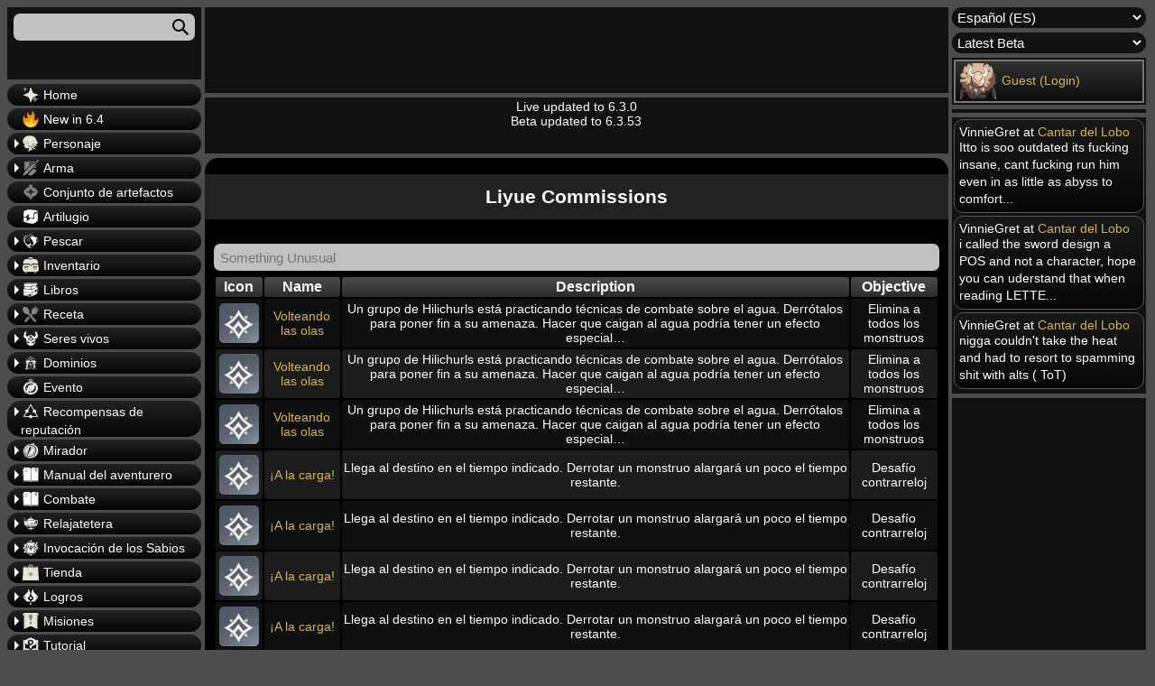

--- FILE ---
content_type: text/html; charset=UTF-8
request_url: https://genshin.honeyhunterworld.com/com_cat_2/?lang=ES
body_size: 24904
content:
<!DOCTYPE html>
<html lang="es">
<head>
	<meta charset="UTF-8" />
	<meta name="viewport" content="width=device-width, initial-scale=1" />
<style>@font-face{font-family:Verdana,Geneva,sans-serif;font-weight:400;font-style:normal;font-display:swap}body{font-family:Verdana,Geneva,sans-serif;color:var(--main--text--color);background:var(--background--color);font-size:14px;min-width:350px}</style><link rel="stylesheet" href="/wp-content/themes/hhw-child/style.css"><meta name='robots' content='max-image-preview:large' />
<title>Liyue Commissions | Genshin Impact Database Wiki - Honey Hunter World</title>
<style id='wp-block-comments-inline-css'>
.wp-block-post-comments{box-sizing:border-box}.wp-block-post-comments .alignleft{float:left}.wp-block-post-comments .alignright{float:right}.wp-block-post-comments .navigation:after{clear:both;content:"";display:table}.wp-block-post-comments .commentlist{clear:both;list-style:none;margin:0;padding:0}.wp-block-post-comments .commentlist .comment{min-height:2.25em;padding-left:3.25em}.wp-block-post-comments .commentlist .comment p{font-size:1em;line-height:1.8;margin:1em 0}.wp-block-post-comments .commentlist .children{list-style:none;margin:0;padding:0}.wp-block-post-comments .comment-author{line-height:1.5}.wp-block-post-comments .comment-author .avatar{border-radius:1.5em;display:block;float:left;height:2.5em;margin-right:.75em;margin-top:.5em;width:2.5em}.wp-block-post-comments .comment-author cite{font-style:normal}.wp-block-post-comments .comment-meta{font-size:.875em;line-height:1.5}.wp-block-post-comments .comment-meta b{font-weight:400}.wp-block-post-comments .comment-meta .comment-awaiting-moderation{display:block;margin-bottom:1em;margin-top:1em}.wp-block-post-comments .comment-body .commentmetadata{font-size:.875em}.wp-block-post-comments .comment-form-author label,.wp-block-post-comments .comment-form-comment label,.wp-block-post-comments .comment-form-email label,.wp-block-post-comments .comment-form-url label{display:block;margin-bottom:.25em}.wp-block-post-comments .comment-form input:not([type=submit]):not([type=checkbox]),.wp-block-post-comments .comment-form textarea{box-sizing:border-box;display:block;width:100%}.wp-block-post-comments .comment-form-cookies-consent{display:flex;gap:.25em}.wp-block-post-comments .comment-form-cookies-consent #wp-comment-cookies-consent{margin-top:.35em}.wp-block-post-comments .comment-reply-title{margin-bottom:0}.wp-block-post-comments .comment-reply-title :where(small){font-size:var(--wp--preset--font-size--medium,smaller);margin-left:.5em}.wp-block-post-comments .reply{font-size:.875em;margin-bottom:1.4em}.wp-block-post-comments input:not([type=submit]),.wp-block-post-comments textarea{border:1px solid #949494;font-family:inherit;font-size:1em}.wp-block-post-comments input:not([type=submit]):not([type=checkbox]),.wp-block-post-comments textarea{padding:calc(.667em + 2px)}:where(.wp-block-post-comments input[type=submit]){border:none}
</style>
<script src='https://gensh.honeyhunterworld.com/wp-includes/js/jquery/jquery.min.js?ver=3.6.3' id='jquery-core-js' defer></script>
<script src='https://gensh.honeyhunterworld.com/wp-includes/js/jquery/jquery-migrate.min.js?ver=3.4.0' id='jquery-migrate-js' defer></script>
<script id='hhw_vote-js-extra'>
var hhw_vn = {"ajaxurl":"https:\/\/gensh.honeyhunterworld.com\/wp-admin\/admin-ajax.php"};
</script>
<script src='https://gensh.honeyhunterworld.com/wp-content/plugins/hhw_vote/js/hhw_vote.js?ver=1.014' id='hhw_vote-js' defer></script>
<script src='https://gensh.honeyhunterworld.com/wp-content/themes/hhw-child/ajax-comment.js?ver=1.014' id='ajax-comment-script-js' defer></script>
<script src='https://gensh.honeyhunterworld.com/wp-content/themes/hhw-child/ajax-page.js?ver=1.014' id='ajax-page-script-js' defer></script>
<script src='https://gensh.honeyhunterworld.com/wp-content/themes/hhw-child/plyr/js/plyr.js?ver=6.2' id='video-player-script-js' defer></script>
<script src='https://gensh.honeyhunterworld.com/wp-content/themes/hhw-child/custom.js?ver=1.014' id='custom-hhw-script-js' defer></script>
<link rel='shortlink' href='https://gensh.honeyhunterworld.com/?p=123526' />
<link rel="alternate" href="https://gensh.honeyhunterworld.com/com_cat_2/?lang=CHS" hreflang="zh-Hans" /><link rel="alternate" href="https://gensh.honeyhunterworld.com/com_cat_2/?lang=CHT" hreflang="zh-Hant" /><link rel="alternate" href="https://gensh.honeyhunterworld.com/com_cat_2/?lang=DE" hreflang="de" /><link rel="alternate" href="https://gensh.honeyhunterworld.com/com_cat_2/?lang=EN" hreflang="en" /><link rel="alternate" href="https://gensh.honeyhunterworld.com/com_cat_2/?lang=ES" hreflang="es" /><link rel="alternate" href="https://gensh.honeyhunterworld.com/com_cat_2/?lang=FR" hreflang="fr" /><link rel="alternate" href="https://gensh.honeyhunterworld.com/com_cat_2/?lang=ID" hreflang="id" /><link rel="alternate" href="https://gensh.honeyhunterworld.com/com_cat_2/?lang=JA" hreflang="ja" /><link rel="alternate" href="https://gensh.honeyhunterworld.com/com_cat_2/?lang=KO" hreflang="ko" /><link rel="alternate" href="https://gensh.honeyhunterworld.com/com_cat_2/?lang=PT" hreflang="pt" /><link rel="alternate" href="https://gensh.honeyhunterworld.com/com_cat_2/?lang=RU" hreflang="ru" /><link rel="alternate" href="https://gensh.honeyhunterworld.com/com_cat_2/?lang=TH" hreflang="th" /><link rel="alternate" href="https://gensh.honeyhunterworld.com/com_cat_2/?lang=VI" hreflang="vi" /><link rel="alternate" href="https://gensh.honeyhunterworld.com/com_cat_2/?lang=IT" hreflang="it" /><link rel="alternate" href="https://gensh.honeyhunterworld.com/com_cat_2/?lang=TR" hreflang="tr" /><link rel="alternate" href="https://gensh.honeyhunterworld.com/com_cat_2/?lang=EN" hreflang="x-default" /><script>
		var sortable_data = [];
		var sortable_cur_page = [];
		var dialog_data = [];
		var level_slider_data = [];
	</script><script>var loc = "es";var parentPostId = 123526;var comments_open = true;var pState = {};var same_content_skipper = false;</script><script data-cfasync="false">window.nitroAds=window.nitroAds||{createAd:function(){return new Promise(e=>{window.nitroAds.queue.push(["createAd",arguments,e])})},addUserToken:function(){window.nitroAds.queue.push(["addUserToken",arguments])},queue:[]};</script><script data-cfasync="false" async src="https://s.nitropay.com/ads-111.js" data-log-level="silent"></script><link rel="preload" href="/wp-content/themes/hhw-child/plyr/css/plyr.css" as="style" onload="this.onload=null;this.rel='stylesheet'">
		  <noscript><link rel="stylesheet" href="/wp-content/themes/hhw-child/plyr/css/plyr.css"></noscript><style>*,.wp-block-columns,:after,:before{box-sizing:border-box}body,table{font-size:14px}:root{--spacing--outer:15px;--primary--grad--color:linear-gradient(#222222, #050505);--post--grad--color:linear-gradient(#222222, #111111);--post--grad--color2:black;--comment--body--color:linear-gradient(#181818, #070707);--main--text--color:white;--background--color:#4c4c4c;--sidebar--cont-color:#111;--spacing--outer:15px;--title--color:#222222;--main--outline--color:1px solid #555555;--comment--children--outline--color:2px solid #555555;--comment--children--outline--color2:2px solid #777777;--reply--button--color:#444444;--itemcont--amount--grad--color:rgba(0, 0, 0, 0.85);--table--header--gradient:linear-gradient(#4c4c4c, #2c2c2c);--link--color:#D4B54D;--button--bg--color:linear-gradient(rgb(48, 48, 48), rgb(12, 12, 12));--button--bg--clicked--color:linear-gradient(rgb(45, 75, 37), rgb(12, 12, 12));--button--bg--clicked--color--no--grad:rgb(45, 75, 37);--table--header--background--color:#1c1c1c;--table--row--back--color--odd:#0f0f0f}@font-face{font-family:Verdana,Geneva,sans-serif;font-weight:400;font-style:normal;font-display:swap}body{font-family:Verdana,Geneva,sans-serif;color:var(--main--text--color);background:var(--background--color);min-width:350px}::-webkit-scrollbar{width:10px;height:10px;background-color:#000}::-webkit-scrollbar-thumb{border-radius:10px;-webkit-box-shadow:inset 0 0 6px rgba(0,0,0,.3);background-color:#555}::-webkit-scrollbar-track{-webkit-box-shadow:inset 0 0 6px rgba(0,0,0,.3);border-radius:5px;background-color:#f5f5f5}.motd{text-align:center;position:relative;min-height:62px}.sidebar_cont{background:var(--sidebar--cont-color);padding:2px;margin-bottom:5px}.wp-site-blocks{padding:0}.wp-block-column:first-child,.wp-block-column:nth-child(3){width:17%;display:inline-block;vertical-align:top}.wp-block-column:nth-child(2){position:relative;width:calc(66% - 10px);display:inline-block;flex-basis:67%!important}.wp-block-columns{display:block;margin-bottom:1.75em;flex-direction:row;flex-shrink:0;position:relative}.wp-block-column{min-width:0;word-break:break-word;overflow-wrap:break-word}.genshin_table{width:100%;word-break:normal}.main_table td{height:26px}.main_table tr td:last-child{width:auto}.main_table{table-layout:fixed}@media screen and (max-width:991px){.hamborger_btn:checked+.hamborger_btn_l+.wp-block-columns .wp-block-column:first-child,.hamborger_btn_l{left:0;display:block}.ad_header_top{margin-top:70px;height:105px}.version_select{border:var(--comment--children--outline--color2)}.sidebar_account,.version_select{display:none;margin:3px}.wp-block-column:nth-child(2){position:unset!important}.search_cont{margin-top:0}.ad_sidebar_left,.ad_sidebar_right,.ad_sidebar_video,.hmb,.recent_comments{display:none}.hamborger_btn_l{position:fixed;width:100%;height:60px;top:0;background:#191919;border-bottom:1px solid #3c3c3c;z-index:50;cursor:pointer}.hamborger_btn_l span:first-child{margin-top:18px}.hamborger_btn_l span:nth-child(-n+3){display:block;width:33px;height:4px;margin-bottom:5px;margin-left:7px;position:relative;background:#cdcdcd;border-radius:3px;z-index:1;transform-origin:4px 0px}.hamborger_btn:checked+.hamborger_btn_l span{opacity:1;transform:rotate(45deg) translate(-2px,-1px)}.hamborger_btn:checked+.hamborger_btn_l span:first-child{transform-origin:3.5px 4px}.hamborger_btn:checked+.hamborger_btn_l span:nth-child(2){opacity:0;transform:rotate(0) scale(.2,.2)}.hamborger_btn:checked+.hamborger_btn_l span:nth-child(3){transform:rotate(-45deg) translate(0,-1px)}.hamborger_btn_l span:nth-child(4):after{content:"Menu";height:15px;position:absolute;top:18px;left:48px;font-size:19px;width:100%}.hamborger_btn:checked+.hamborger_btn_l span:nth-child(4):after{content:"Close Menu"}.wp-block-columns{display:block!important}.wp-block-column:first-child{position:fixed;display:none;background-color:var(--sidebar--cont-color);top:60px;padding:10px 0 200px;left:-101%;max-width:100%;min-height:100%;width:100%;height:calc(100vh - 60px);overflow-x:hidden;z-index:9999}.wp-block-column:nth-child(3){margin-left:0!important}.wp-block-column:nth-child(2){max-width:unset;width:100%;margin-left:0!important}.hamborger_btn:checked+.hamborger_btn_l+.wp-block-columns .wp-block-column:nth-child(3){pointer-events:none}.smb{text-align:right;display:table-cell;padding:0}.smb img{vertical-align:top}.fixed-position{overflow:hidden}.shmb,.sorttable_page_wrap tr{display:block}#comment_page_nav1{position:sticky;top:65px}.topbutton{right:10px;bottom:155px}.menu_item_text{padding:4px 4px 4px 15px;border-radius:10px;font-size:19px;margin-left:5px;margin-right:5px;border:var(--comment--children--outline--color2)}.sorttable_page_wrap tbody tr{white-space:normal;text-align:center!important}.sorttable_page_wrap>tbody>tr>td{display:inline-block!important}.sorttable_page_wrap tr td:last-child{text-align:center}.sortable{min-width:500px}.commentlist .children{padding-left:3px!important;margin-left:7px!important}.vt_h{margin-top:5px}}.rar_bg_1,.rar_bg_2,.rar_bg_3,.rar_bg_4,.rar_bg_5{-webkit-background-size:cover}.hamborger_btn{display:none}.ad_header_top{min-height:95px!important;height:95px!important}@media screen and (max-width:991px){.ad_header_top{min-height:105px!important;height:105px!important}}.menu_item_img_wrap img{height:18px;width:18px}.gsc-search-box,.search_input,.sort_input{display:block;height:30px;width:100%;padding-left:7px;padding-right:7px;font-size:15px;border-radius:7px;border:none;margin-bottom:5px;background-color:#c1c1c1;outline:0;color:#000;margin-top:5px}.search_input{margin:5px;width:calc(100% - 10px)}.rar_bg_1{background-image:url("/img/back/item/1star.webp")}.rar_bg_2{background-image:url("/img/back/item/2star.webp")}.rar_bg_3{background-image:url("/img/back/item/3star.webp")}.rar_bg_4{background-image:url("/img/back/item/4star.webp")}.rar_bg_5{background-image:url("/img/back/item/5star.webp")}.genshin_table td,.genshin_table th{border-radius:3px;padding:2px}</style><script>
		var check_plain = window.localStorage.getItem('HHW_Plain_View_Checkbox');
		if (check_plain == null) check_plain = false;
		if (check_plain == 'true') check_plain = true;
		if (check_plain == 'false') check_plain = false;
	</script><script>	
		fetch("/wp-admin/admin-ajax.php", {
			method: "POST",
			body: (new URLSearchParams({"action":"ajax_sidebar"})).toString(),
			headers: {
				"Content-type": "application/x-www-form-urlencoded"
			}
		}).then(response => response.text())
		  .then(function(pook){
			  if (pook != ""){
				  if (document.readyState === "complete" || document.readyState === "loaded" || document.readyState === "interactive") {
					document.getElementsByClassName("sidebar_account")[0].innerHTML = pook;
				  } else {
					window.addEventListener("DOMContentLoaded", (event) => {document.getElementsByClassName("sidebar_account")[0].innerHTML = pook;});				
				  }
			  }
		  }
		 ).catch((error) => {
			console.log(error)
		})
		
	
		
	</script><script type="application/ld+json">{"@context":"https:\/\/schema.org","@type":"Article","headline":"Liyue Commissions | Genshin Impact Database Wiki - Honey Hunter World","description":"List of Liyue Commissions","image":[],"dateModified":"2026-01-30T11:41:38+00:00"}</script><link rel="canonical" href="https://gensh.honeyhunterworld.com/com_cat_2/?lang=ES"/><meta name="title" content="Liyue Commissions"><meta name="description" content="List of Liyue Commissions"><meta property="og:locale" content="es_es"><meta property="og:type" content="website"><meta property="og:title" content="Liyue Commissions"><meta property="og:description" content="List of Liyue Commissions"><meta property="og:url" content=""https://gensh.honeyhunterworld.com/com_cat_2/?lang=ES""><meta property="og:site_name" content="Genshin Impact Database Wiki - Honey Hunter World"><meta property="article:modified_time" content="2026-01-30T11:41:38+00:00"><meta property="og:image" content="/wp-content/themes/hhw-child/images/thumb.webp"><meta name="twitter:title" content="Liyue Commissions"><meta name="twitter:description" content="List of Liyue Commissions"><meta name="twitter:image" content="/wp-content/themes/hhw-child/images/thumb.webp"><link rel="icon" href="https://gensh.honeyhunterworld.com/wp-content/uploads/2022/08/cropped-lisa_thumb-32x32.webp" sizes="32x32" />
<link rel="icon" href="https://gensh.honeyhunterworld.com/wp-content/uploads/2022/08/cropped-lisa_thumb-192x192.webp" sizes="192x192" />
<link rel="apple-touch-icon" href="https://gensh.honeyhunterworld.com/wp-content/uploads/2022/08/cropped-lisa_thumb-180x180.webp" />
<meta name="msapplication-TileImage" content="https://gensh.honeyhunterworld.com/wp-content/uploads/2022/08/cropped-lisa_thumb-270x270.webp" />
</head>

<body class="page-template-default page page-id-123526 wp-embed-responsive">

<div class="wp-site-blocks"><input id="mobile_hamborger" class="hamborger_btn" type="checkbox"><label for="mobile_hamborger" class="hamborger_btn_l"><span></span><span></span><span></span><span></span></label>



<div class="wp-block-columns">
<div class="wp-block-column" style="flex-basis:25%"><div class="sidebar_cont search_cont"><input name="search_input" class="search_input" placeholder="" aria-labelledby="sea_icon"></label><svg class="sea_icon" width="18" height="18" viewbox="0 0 18 18"><path d="m18 16.5-5.14-5.18h-.35a7 7 0 1 0-1.19 1.19v.35L16.5 18l1.5-1.5ZM12 7A5 5 0 1 1 2 7a5 5 0 0 1 10 0Z"></path></svg><div class="search_result_cont"></div></div><a class="aja" href="/?lang=ES"><label for="1437568748" class="menu_item_text"><div class="menu_item_img_wrap"><img alt="Home" loading="lazy" class="widget_menu_icon" src="/img/icons/wish_35.webp"></div>Home</label></a><a class="aja" href="/new-in-6-4/?lang=ES"><label for="1623413695" class="menu_item_text"><div class="menu_item_img_wrap"><img alt="New in 6.4" loading="lazy" class="widget_menu_icon" src="https://s.w.org/images/core/emoji/14.0.0/svg/1f525.svg"></div>New in 6.4</label></a><input id="347761492" class="menu_toggle" type="checkbox"></input><label for="347761492" class="menu_item_text"><div class="menu_item_img_wrap"><img alt="Personaje" loading="lazy" class="widget_menu_icon" src="/img/icons/char_35.webp"></div>Personaje</label><div class="menu_item_scrollable"><a class="aja" href="/fam_chars/?lang=ES"><label for="1654225482" class="menu_item_text"><div class="menu_item_img_wrap"><img alt="Personaje" loading="lazy" class="widget_menu_icon" src="/img/icons/char_35.webp"></div>Personaje</label></a><a class="aja" href="/fam_costume/?lang=ES"><label for="1224852025" class="menu_item_text"><div class="menu_item_img_wrap"><img alt="Vestuario" loading="lazy" class="widget_menu_icon" src="/img/icons/costume_35.webp"></div>Vestuario</label></a><input id="196096336" class="menu_toggle" type="checkbox"></input><label for="196096336" class="menu_item_text"><div class="menu_item_img_wrap"><img alt="Material de ascensión" loading="lazy" class="widget_menu_icon" src="/img/icons/bag_35.webp"></div>Material de ascensión</label><div class="menu_item_scrollable"><a class="aja" href="/fam_char_jewel/?lang=ES"><label for="1633593135" class="menu_item_text"><div class="menu_item_img_wrap"><img alt="Jewels" loading="lazy" class="widget_menu_icon" src="/img/icons/char_35.webp"></div>Jewels</label></a><a class="aja" href="/fam_char_stone/?lang=ES"><label for="1543958552" class="menu_item_text"><div class="menu_item_img_wrap"><img alt="Elemental Stones" loading="lazy" class="widget_menu_icon" src="/img/icons/char_35.webp"></div>Elemental Stones</label></a><a class="aja" href="/fam_char_common/?lang=ES"><label for="1489450484" class="menu_item_text"><div class="menu_item_img_wrap"><img alt="Common Material" loading="lazy" class="widget_menu_icon" src="/img/icons/char_35.webp"></div>Common Material</label></a><a class="aja" href="/fam_char_local/?lang=ES"><label for="863166560" class="menu_item_text"><div class="menu_item_img_wrap"><img alt="Local Material" loading="lazy" class="widget_menu_icon" src="/img/icons/char_35.webp"></div>Local Material</label></a><input id="796898745" class="menu_toggle" type="checkbox"></input><label for="796898745" class="menu_item_text"><div class="menu_item_img_wrap"><img alt="Talent Level-Up" loading="lazy" class="widget_menu_icon" src="/img/icons/talent_35.webp"></div>Talent Level-Up</label><div class="menu_item_scrollable"><a class="aja" href="/fam_talent_book/?lang=ES"><label for="1444732779" class="menu_item_text"><div class="menu_item_img_wrap"><img alt="Book Material" loading="lazy" class="widget_menu_icon" src="/img/icons/talent_35.webp"></div>Book Material</label></a><a class="aja" href="/fam_talent_boss/?lang=ES"><label for="791646698" class="menu_item_text"><div class="menu_item_img_wrap"><img alt="Boss Material" loading="lazy" class="widget_menu_icon" src="/img/icons/talent_35.webp"></div>Boss Material</label></a><a class="aja" href="/fam_talent_common/?lang=ES"><label for="1702352205" class="menu_item_text"><div class="menu_item_img_wrap"><img alt="Common Material" loading="lazy" class="widget_menu_icon" src="/img/icons/talent_35.webp"></div>Common Material</label></a><a class="aja" href="/fam_talent_reward/?lang=ES"><label for="765556226" class="menu_item_text"><div class="menu_item_img_wrap"><img alt="Reward Material" loading="lazy" class="widget_menu_icon" src="/img/icons/talent_35.webp"></div>Reward Material</label></a></div></div><a class="aja" href="/fam_char_exp_item/?lang=ES"><label for="570743141" class="menu_item_text"><div class="menu_item_img_wrap"><img alt="Material EXP de Personaje" loading="lazy" class="widget_menu_icon" src="/img/icons/char_35.webp"></div>Material EXP de Personaje</label></a></div><input id="220115596" class="menu_toggle" type="checkbox"></input><label for="220115596" class="menu_item_text"><div class="menu_item_img_wrap"><img alt="Arma" loading="lazy" class="widget_menu_icon" src="/img/icons/weapons_35.webp"></div>Arma</label><div class="menu_item_scrollable"><a class="aja" href="/fam_sword/?lang=ES"><label for="1279884341" class="menu_item_text"><div class="menu_item_img_wrap"><img alt="Espada ligera" loading="lazy" class="widget_menu_icon" src="/img/icons/weapon_types/sword_35.webp"></div>Espada ligera</label></a><a class="aja" href="/fam_claymore/?lang=ES"><label for="1826219606" class="menu_item_text"><div class="menu_item_img_wrap"><img alt="Mandoble" loading="lazy" class="widget_menu_icon" src="/img/icons/weapon_types/claymore_35.webp"></div>Mandoble</label></a><a class="aja" href="/fam_polearm/?lang=ES"><label for="1602439879" class="menu_item_text"><div class="menu_item_img_wrap"><img alt="Lanza" loading="lazy" class="widget_menu_icon" src="/img/icons/weapon_types/polearm_35.webp"></div>Lanza</label></a><a class="aja" href="/fam_bow/?lang=ES"><label for="636164075" class="menu_item_text"><div class="menu_item_img_wrap"><img alt="Arco" loading="lazy" class="widget_menu_icon" src="/img/icons/weapon_types/bow_35.webp"></div>Arco</label></a><a class="aja" href="/fam_catalyst/?lang=ES"><label for="683547187" class="menu_item_text"><div class="menu_item_img_wrap"><img alt="Catalizador" loading="lazy" class="widget_menu_icon" src="/img/icons/weapon_types/catalyst_35.webp"></div>Catalizador</label></a><input id="1254170967" class="menu_toggle" type="checkbox"></input><label for="1254170967" class="menu_item_text"><div class="menu_item_img_wrap"><img alt="Material de ascensión de arma" loading="lazy" class="widget_menu_icon" src="/img/icons/bag_35.webp"></div>Material de ascensión de arma</label><div class="menu_item_scrollable"><a class="aja" href="/fam_wep_primary/?lang=ES"><label for="1055054333" class="menu_item_text"><div class="menu_item_img_wrap"><img alt="Material de ascensión de arma (Primary)" loading="lazy" class="widget_menu_icon" src="/img/icons/weapons_35.webp"></div>Material de ascensión de arma (Primary)</label></a><a class="aja" href="/fam_wep_secondary/?lang=ES"><label for="416379168" class="menu_item_text"><div class="menu_item_img_wrap"><img alt="Material de ascensión de arma (Secondary)" loading="lazy" class="widget_menu_icon" src="/img/icons/weapons_35.webp"></div>Material de ascensión de arma (Secondary)</label></a><a class="aja" href="/fam_wep_common/?lang=ES"><label for="1143328556" class="menu_item_text"><div class="menu_item_img_wrap"><img alt="Material de ascensión de arma (Common)" loading="lazy" class="widget_menu_icon" src="/img/icons/weapons_35.webp"></div>Material de ascensión de arma (Common)</label></a></div><a class="aja" href="/fam_wep_exp_item/?lang=ES"><label for="1277848925" class="menu_item_text"><div class="menu_item_img_wrap"><img alt="Material de fortalecimiento de arma" loading="lazy" class="widget_menu_icon" src="/img/icons/weapons_35.webp"></div>Material de fortalecimiento de arma</label></a></div><a class="aja" href="/fam_art_set/?lang=ES"><label for="912129585" class="menu_item_text"><div class="menu_item_img_wrap"><img alt="Conjunto de artefactos" loading="lazy" class="widget_menu_icon" src="/img/icons/artifact_35.webp"></div>Conjunto de artefactos</label></a><a class="aja" href="/fam_gadget/?lang=ES"><label for="887961532" class="menu_item_text"><div class="menu_item_img_wrap"><img alt="Artilugio" loading="lazy" class="widget_menu_icon" src="/img/icons/gadget_35.webp"></div>Artilugio</label></a><input id="173028790" class="menu_toggle" type="checkbox"></input><label for="173028790" class="menu_item_text"><div class="menu_item_img_wrap"><img alt="Pescar" loading="lazy" class="widget_menu_icon" src="/img/icons/fishing_35.webp"></div>Pescar</label><div class="menu_item_scrollable"><a class="aja" href="/fam_fishing_rod/?lang=ES"><label for="350542123" class="menu_item_text"><div class="menu_item_img_wrap"><img alt="Caña de pescar" loading="lazy" class="widget_menu_icon" src="/img/icons/fishingrod_35.webp"></div>Caña de pescar</label></a><a class="aja" href="/fam_fishing_bait/?lang=ES"><label for="1165415791" class="menu_item_text"><div class="menu_item_img_wrap"><img alt="Cebo" loading="lazy" class="widget_menu_icon" src="/img/icons/bait_35.webp"></div>Cebo</label></a><a class="aja" href="/fam_fish/?lang=ES"><label for="1597648570" class="menu_item_text"><div class="menu_item_img_wrap"><img alt="Pez" loading="lazy" class="widget_menu_icon" src="/img/icons/fish_35.webp"></div>Pez</label></a><input id="1225404607" class="menu_toggle" type="checkbox"></input><label for="1225404607" class="menu_item_text"><div class="menu_item_img_wrap"><img alt="Estanque" loading="lazy" class="widget_menu_icon" src="/img/icons/fishing_35.webp"></div>Estanque</label><div class="menu_item_scrollable"><a class="aja" href="/fp_cat_1/?lang=ES"><label for="228275203" class="menu_item_text"><div class="menu_item_img_wrap"><img alt="Mondstadt" loading="lazy" class="widget_menu_icon" src="/img/icons/monstadt_35.webp"></div>Mondstadt</label></a><a class="aja" href="/fp_cat_2/?lang=ES"><label for="1035393794" class="menu_item_text"><div class="menu_item_img_wrap"><img alt="Liyue" loading="lazy" class="widget_menu_icon" src="/img/icons/liyue_35.webp"></div>Liyue</label></a><a class="aja" href="/fp_cat_3/?lang=ES"><label for="1343493090" class="menu_item_text"><div class="menu_item_img_wrap"><img alt="Inazuma" loading="lazy" class="widget_menu_icon" src="/img/icons/inazuma_35.webp"></div>Inazuma</label></a><a class="aja" href="/fp_cat_4/?lang=ES"><label for="114789331" class="menu_item_text"><div class="menu_item_img_wrap"><img alt="n/a" loading="lazy" class="widget_menu_icon" src="/img/icons/sumeru_35.webp"></div>n/a</label></a><a class="aja" href="/fp_cat_0/?lang=ES"><label for="1914548807" class="menu_item_text"><div class="menu_item_img_wrap"><img alt="Non-Codex" loading="lazy" class="widget_menu_icon" src="/img/icons/fishing_35.webp"></div>Non-Codex</label></a></div><input id="754198239" class="menu_toggle" type="checkbox"></input><label for="754198239" class="menu_item_text"><div class="menu_item_img_wrap"><img alt="Tienda" loading="lazy" class="widget_menu_icon" src="/img/icons/fish_shop_35.webp"></div>Tienda</label><div class="menu_item_scrollable"><a class="aja" href="/shop_215/?lang=ES"><label for="1596126301" class="menu_item_text"><div class="menu_item_img_wrap"><img alt="Gremio de Pescadores de Mondstadt" loading="lazy" class="widget_menu_icon" src="/img/icons/monstadt_35.webp"></div>Gremio de Pescadores de Mondstadt</label></a><a class="aja" href="/shop_324/?lang=ES"><label for="441511306" class="menu_item_text"><div class="menu_item_img_wrap"><img alt="Gremio de Pescadores de Liyue" loading="lazy" class="widget_menu_icon" src="/img/icons/liyue_35.webp"></div>Gremio de Pescadores de Liyue</label></a><a class="aja" href="/shop_412/?lang=ES"><label for="612050222" class="menu_item_text"><div class="menu_item_img_wrap"><img alt="Gremio de Pescadores de Inazuma" loading="lazy" class="widget_menu_icon" src="/img/icons/inazuma_35.webp"></div>Gremio de Pescadores de Inazuma</label></a><a class="aja" href="/shop_501/?lang=ES"><label for="1417544088" class="menu_item_text"><div class="menu_item_img_wrap"><img alt="Gremio de Pescadores de Sumeru" loading="lazy" class="widget_menu_icon" src="/img/icons/sumeru_35.webp"></div>Gremio de Pescadores de Sumeru</label></a><a class="aja" href="/shop_615/?lang=ES"><label for="1361554078" class="menu_item_text"><div class="menu_item_img_wrap"><img alt="Gremio de Pescadores de Fontaine" loading="lazy" class="widget_menu_icon" src="/img/ch_10143_100.webp"></div>Gremio de Pescadores de Fontaine</label></a></div></div><input id="1235570887" class="menu_toggle" type="checkbox"></input><label for="1235570887" class="menu_item_text"><div class="menu_item_img_wrap"><img alt="Inventario" loading="lazy" class="widget_menu_icon" src="/img/icons/bag_35.webp"></div>Inventario</label><div class="menu_item_scrollable"><a class="aja" href="/fam_currency/?lang=ES"><label for="1137073090" class="menu_item_text"><div class="menu_item_img_wrap"><img alt="Currency" loading="lazy" class="widget_menu_icon" src="/img/icons/currency_35.webp"></div>Currency</label></a><a class="aja" href="/fam_nameplate/?lang=ES"><label for="173800311" class="menu_item_text"><div class="menu_item_img_wrap"><img alt="Tarjetas" loading="lazy" class="widget_menu_icon" src="/img/icons/namecard_35.webp"></div>Tarjetas</label></a><a class="aja" href="/fam_glider/?lang=ES"><label for="667872601" class="menu_item_text"><div class="menu_item_img_wrap"><img alt="Planeador" loading="lazy" class="widget_menu_icon" src="/img/icons/glider_35.webp"></div>Planeador</label></a><input id="1468842011" class="menu_toggle" type="checkbox"></input><label for="1468842011" class="menu_item_text"><div class="menu_item_img_wrap"><img alt="Comida" loading="lazy" class="widget_menu_icon" src="/img/icons/recipes_35.webp"></div>Comida</label><div class="menu_item_scrollable"><a class="aja" href="/fam_strange_food/?lang=ES"><label for="1694741010" class="menu_item_text"><div class="menu_item_img_wrap"><img alt="Suspicious" loading="lazy" class="widget_menu_icon" src="/img/icons/recipes_35.webp"></div>Suspicious</label></a><a class="aja" href="/fam_ordinary_food/?lang=ES"><label for="915527251" class="menu_item_text"><div class="menu_item_img_wrap"><img alt="Ordinary" loading="lazy" class="widget_menu_icon" src="/img/icons/recipes_35.webp"></div>Ordinary</label></a><a class="aja" href="/fam_delicious_food/?lang=ES"><label for="1996993706" class="menu_item_text"><div class="menu_item_img_wrap"><img alt="Delicious" loading="lazy" class="widget_menu_icon" src="/img/icons/recipes_35.webp"></div>Delicious</label></a><a class="aja" href="/fam_special_food/?lang=ES"><label for="1547571549" class="menu_item_text"><div class="menu_item_img_wrap"><img alt="Special" loading="lazy" class="widget_menu_icon" src="/img/icons/recipes_35.webp"></div>Special</label></a><a class="aja" href="/fam_vendor_food/?lang=ES"><label for="1603517858" class="menu_item_text"><div class="menu_item_img_wrap"><img alt="Vendor & Event" loading="lazy" class="widget_menu_icon" src="/img/icons/recipes_35.webp"></div>Vendor & Event</label></a></div><a class="aja" href="/fam_potion/?lang=ES"><label for="1124610240" class="menu_item_text"><div class="menu_item_img_wrap"><img alt="Poción" loading="lazy" class="widget_menu_icon" src="/img/icons/alchemy_35.webp"></div>Poción</label></a><input id="1339609493" class="menu_toggle" type="checkbox"></input><label for="1339609493" class="menu_item_text"><div class="menu_item_img_wrap"><img alt="Material" loading="lazy" class="widget_menu_icon" src="/img/icons/general_35.webp"></div>Material</label><div class="menu_item_scrollable"><a class="aja" href="/fam_forging_ingredient/?lang=ES"><label for="2045028323" class="menu_item_text"><div class="menu_item_img_wrap"><img alt="Forjar" loading="lazy" class="widget_menu_icon" src="/img/icons/smith_35.webp"></div>Forjar</label></a><a class="aja" href="/fam_alchemy_ingredient/?lang=ES"><label for="1885466158" class="menu_item_text"><div class="menu_item_img_wrap"><img alt="Alquimia" loading="lazy" class="widget_menu_icon" src="/img/icons/alchemy_35.webp"></div>Alquimia</label></a><a class="aja" href="/fam_cooking_ingredient/?lang=ES"><label for="1123756479" class="menu_item_text"><div class="menu_item_img_wrap"><img alt="Cocina" loading="lazy" class="widget_menu_icon" src="/img/icons/cooking_35.webp"></div>Cocina</label></a><a class="aja" href="/fam_processing_ingredient/?lang=ES"><label for="2060093515" class="menu_item_text"><div class="menu_item_img_wrap"><img alt="Procesar" loading="lazy" class="widget_menu_icon" src="/img/icons/processing_35.webp"></div>Procesar</label></a><a class="aja" href="/fam_homeworld_ingredient/?lang=ES"><label for="1812688292" class="menu_item_text"><div class="menu_item_img_wrap"><img alt="Decoración" loading="lazy" class="widget_menu_icon" src="/img/icons/home_world_35.webp"></div>Decoración</label></a></div><a class="aja" href="/fam_art_exp_item/?lang=ES"><label for="1499774134" class="menu_item_text"><div class="menu_item_img_wrap"><img alt="Material de fortalecimiento de artefacto" loading="lazy" class="widget_menu_icon" src="/img/icons/relic_35.webp"></div>Material de fortalecimiento de artefacto</label></a></div><input id="2044562398" class="menu_toggle" type="checkbox"></input><label for="2044562398" class="menu_item_text"><div class="menu_item_img_wrap"><img alt="Libros" loading="lazy" class="widget_menu_icon" src="/img/icons/lorebook_35.webp"></div>Libros</label><div class="menu_item_scrollable"><a class="aja" href="/codex_series/?lang=ES"><label for="1123510291" class="menu_item_text"><div class="menu_item_img_wrap"><img alt="Codex Series" loading="lazy" class="widget_menu_icon" src="/img/icons/lorebook_35.webp"></div>Codex Series</label></a><a class="aja" href="/non_codex_series/?lang=ES"><label for="67719543" class="menu_item_text"><div class="menu_item_img_wrap"><img alt="Non-Codex Series" loading="lazy" class="widget_menu_icon" src="/img/icons/lorebook_35.webp"></div>Non-Codex Series</label></a><a class="aja" href="/fam_no_codex_book_no_series/?lang=ES"><label for="76790102" class="menu_item_text"><div class="menu_item_img_wrap"><img alt="Non-Codex Lore Items" loading="lazy" class="widget_menu_icon" src="/img/icons/lorebook_35.webp"></div>Non-Codex Lore Items</label></a></div><input id="1932118811" class="menu_toggle" type="checkbox"></input><label for="1932118811" class="menu_item_text"><div class="menu_item_img_wrap"><img alt="Receta" loading="lazy" class="widget_menu_icon" src="/img/icons/recipes_35.webp"></div>Receta</label><div class="menu_item_scrollable"><a class="aja" href="/db/crafting-recipes-smithing/?lang=ES"><label for="154081704" class="menu_item_text"><div class="menu_item_img_wrap"><img alt="Forjar" loading="lazy" class="widget_menu_icon" src="/img/icons/smith_35.webp"></div>Forjar</label></a><a class="aja" href="/db/crafting-recipes-alchemy/?lang=ES"><label for="854631485" class="menu_item_text"><div class="menu_item_img_wrap"><img alt="Alquimia" loading="lazy" class="widget_menu_icon" src="/img/icons/alchemy_35.webp"></div>Alquimia</label></a><a class="aja" href="/db/crafting-recipes-cooking/?lang=ES"><label for="730758117" class="menu_item_text"><div class="menu_item_img_wrap"><img alt="Cocina" loading="lazy" class="widget_menu_icon" src="/img/icons/cooking_35.webp"></div>Cocina</label></a><a class="aja" href="/db/crafting-recipes-processing/?lang=ES"><label for="884322676" class="menu_item_text"><div class="menu_item_img_wrap"><img alt="Procesar" loading="lazy" class="widget_menu_icon" src="/img/icons/processing_35.webp"></div>Procesar</label></a><a class="aja" href="/db/crafting-recipes-furniture/?lang=ES"><label for="573115312" class="menu_item_text"><div class="menu_item_img_wrap"><img alt="Decoración" loading="lazy" class="widget_menu_icon" src="/img/icons/home_world_35.webp"></div>Decoración</label></a></div><input id="763803696" class="menu_toggle" type="checkbox"></input><label for="763803696" class="menu_item_text"><div class="menu_item_img_wrap"><img alt="Seres vivos" loading="lazy" class="widget_menu_icon" src="/img/icons/monstor_35.webp"></div>Seres vivos</label><div class="menu_item_scrollable"><a class="aja" href="/monster_all/?lang=ES"><label for="2107872530" class="menu_item_text"><div class="menu_item_img_wrap"><img alt="All-in-One" loading="lazy" class="widget_menu_icon" src="/img/icons/all_in_one.webp"></div>All-in-One</label></a><input id="732641008" class="menu_toggle" type="checkbox"></input><label for="732641008" class="menu_item_text"><div class="menu_item_img_wrap"><img alt="Enemigos" loading="lazy" class="widget_menu_icon" src="/img/icons/monstor_35.webp"></div>Enemigos</label><div class="menu_item_scrollable"><a class="aja" href="/mcat_20011201/?lang=ES"><label for="1801517276" class="menu_item_text"><div class="menu_item_img_wrap"><img alt="loc_CODEX_SUBTYPE_ELEMENTAL" loading="lazy" class="widget_menu_icon" src="/img/icons/monstor_35.webp"></div>loc_CODEX_SUBTYPE_ELEMENTAL</label></a><a class="aja" href="/mcat_21010101/?lang=ES"><label for="577795690" class="menu_item_text"><div class="menu_item_img_wrap"><img alt="Hilichurls" loading="lazy" class="widget_menu_icon" src="/img/icons/monstor_35.webp"></div>Hilichurls</label></a><a class="aja" href="/mcat_22010101/?lang=ES"><label for="936789597" class="menu_item_text"><div class="menu_item_img_wrap"><img alt="The Abyss Order" loading="lazy" class="widget_menu_icon" src="/img/icons/monstor_35.webp"></div>The Abyss Order</label></a><a class="aja" href="/mcat_23010601/?lang=ES"><label for="617603829" class="menu_item_text"><div class="menu_item_img_wrap"><img alt="Fatui" loading="lazy" class="widget_menu_icon" src="/img/icons/monstor_35.webp"></div>Fatui</label></a><a class="aja" href="/mcat_24010101/?lang=ES"><label for="1565805348" class="menu_item_text"><div class="menu_item_img_wrap"><img alt="Automaton" loading="lazy" class="widget_menu_icon" src="/img/icons/monstor_35.webp"></div>Automaton</label></a><a class="aja" href="/mcat_25010101/?lang=ES"><label for="1439209461" class="menu_item_text"><div class="menu_item_img_wrap"><img alt="Other Human Factions" loading="lazy" class="widget_menu_icon" src="/img/icons/monstor_35.webp"></div>Other Human Factions</label></a><a class="aja" href="/mcat_26010201/?lang=ES"><label for="291718801" class="menu_item_text"><div class="menu_item_img_wrap"><img alt="Magical Beasts" loading="lazy" class="widget_menu_icon" src="/img/icons/monstor_35.webp"></div>Magical Beasts</label></a><a class="aja" href="/mcat_29010101/?lang=ES"><label for="1674379272" class="menu_item_text"><div class="menu_item_img_wrap"><img alt="Bosses" loading="lazy" class="widget_menu_icon" src="/img/icons/monstor_35.webp"></div>Bosses</label></a><a class="aja" href="/mcat_116/?lang=ES"><label for="706732398" class="menu_item_text"><div class="menu_item_img_wrap"><img alt="Non-Codex" loading="lazy" class="widget_menu_icon" src="/img/icons/monstor_35.webp"></div>Non-Codex</label></a></div><input id="966875064" class="menu_toggle" type="checkbox"></input><label for="966875064" class="menu_item_text"><div class="menu_item_img_wrap"><img alt="Fauna" loading="lazy" class="widget_menu_icon" src="/img/icons/animel_35.webp"></div>Fauna</label><div class="menu_item_scrollable"><a class="aja" href="/mcat_28030201/?lang=ES"><label for="194599928" class="menu_item_text"><div class="menu_item_img_wrap"><img alt="Birds" loading="lazy" class="widget_menu_icon" src="/img/icons/animel_35.webp"></div>Birds</label></a><a class="aja" href="/mcat_28020101/?lang=ES"><label for="808288768" class="menu_item_text"><div class="menu_item_img_wrap"><img alt="Beasts" loading="lazy" class="widget_menu_icon" src="/img/icons/animel_35.webp"></div>Beasts</label></a><a class="aja" href="/mcat_28040101/?lang=ES"><label for="1057958498" class="menu_item_text"><div class="menu_item_img_wrap"><img alt="Fish" loading="lazy" class="widget_menu_icon" src="/img/icons/animel_35.webp"></div>Fish</label></a><a class="aja" href="/mcat_28050109/?lang=ES"><label for="882689033" class="menu_item_text"><div class="menu_item_img_wrap"><img alt="Critter" loading="lazy" class="widget_menu_icon" src="/img/icons/animel_35.webp"></div>Critter</label></a></div></div><input id="1058917478" class="menu_toggle" type="checkbox"></input><label for="1058917478" class="menu_item_text"><div class="menu_item_img_wrap"><img alt="Dominios" loading="lazy" class="widget_menu_icon" src="/img/icons/dungeon_35.webp"></div>Dominios</label><div class="menu_item_scrollable"><input id="191896437" class="menu_toggle" type="checkbox"></input><label for="191896437" class="menu_item_text"><div class="menu_item_img_wrap"><img alt="Entrada del dominio" loading="lazy" class="widget_menu_icon" src="/img/icons/dungeon_35.webp"></div>Entrada del dominio</label><div class="menu_item_scrollable"><a class="aja" href="/dcat_1/?lang=ES"><label for="574557627" class="menu_item_text"><div class="menu_item_img_wrap"><img alt="Artifact" loading="lazy" class="widget_menu_icon" src="/img/icons/dungeon_35.webp"></div>Artifact</label></a><a class="aja" href="/dcat_10/?lang=ES"><label for="10288664" class="menu_item_text"><div class="menu_item_img_wrap"><img alt="Talent Material" loading="lazy" class="widget_menu_icon" src="/img/icons/dungeon_35.webp"></div>Talent Material</label></a><a class="aja" href="/dcat_2/?lang=ES"><label for="1350308567" class="menu_item_text"><div class="menu_item_img_wrap"><img alt="Weapon Material" loading="lazy" class="widget_menu_icon" src="/img/icons/dungeon_35.webp"></div>Weapon Material</label></a><a class="aja" href="/dcat_1006/?lang=ES"><label for="1446143057" class="menu_item_text"><div class="menu_item_img_wrap"><img alt="Boss" loading="lazy" class="widget_menu_icon" src="/img/icons/dungeon_35.webp"></div>Boss</label></a><a class="aja" href="/dcat_1001/?lang=ES"><label for="2110582222" class="menu_item_text"><div class="menu_item_img_wrap"><img alt="Spiral Abyss" loading="lazy" class="widget_menu_icon" src="/img/icons/dungeon_35.webp"></div>Spiral Abyss</label></a><a class="aja" href="/dcat_4/?lang=ES"><label for="1947813070" class="menu_item_text"><div class="menu_item_img_wrap"><img alt="Regular Domain" loading="lazy" class="widget_menu_icon" src="/img/icons/dungeon_35.webp"></div>Regular Domain</label></a><a class="aja" href="/dcat_1017/?lang=ES"><label for="810782642" class="menu_item_text"><div class="menu_item_img_wrap"><img alt="Event" loading="lazy" class="widget_menu_icon" src="/img/icons/dungeon_35.webp"></div>Event</label></a><a class="aja" href="/dcat_ncd173/?lang=ES"><label for="107543591" class="menu_item_text"><div class="menu_item_img_wrap"><img alt="Non-Codex" loading="lazy" class="widget_menu_icon" src="/img/icons/dungeon_35.webp"></div>Non-Codex</label></a></div><input id="2127431191" class="menu_toggle" type="checkbox"></input><label for="2127431191" class="menu_item_text"><div class="menu_item_img_wrap"><img alt="Dominio" loading="lazy" class="widget_menu_icon" src="/img/icons/dungeon_35.webp"></div>Dominio</label><div class="menu_item_scrollable"><a class="aja" href="/lcat_1/?lang=ES"><label for="544549384" class="menu_item_text"><div class="menu_item_img_wrap"><img alt="Monstadt" loading="lazy" class="widget_menu_icon" src="/img/icons/monstadt_35.webp"></div>Monstadt</label></a><a class="aja" href="/lcat_2/?lang=ES"><label for="839127350" class="menu_item_text"><div class="menu_item_img_wrap"><img alt="Liyue" loading="lazy" class="widget_menu_icon" src="/img/icons/liyue_35.webp"></div>Liyue</label></a><a class="aja" href="/lcat_3/?lang=ES"><label for="1775868270" class="menu_item_text"><div class="menu_item_img_wrap"><img alt="Inazuma" loading="lazy" class="widget_menu_icon" src="/img/icons/inazuma_35.webp"></div>Inazuma</label></a><a class="aja" href="/lcat_4/?lang=ES"><label for="426169206" class="menu_item_text"><div class="menu_item_img_wrap"><img alt="n/a" loading="lazy" class="widget_menu_icon" src="/img/icons/sumeru_35.webp"></div>n/a</label></a><a class="aja" href="/lcat_5/?lang=ES"><label for="2068055124" class="menu_item_text"><div class="menu_item_img_wrap"><img alt="Fontaine" loading="lazy" class="widget_menu_icon" src="/img/rep_5_1.webp"></div>Fontaine</label></a><a class="aja" href="/lcat_6/?lang=ES"><label for="1909459515" class="menu_item_text"><div class="menu_item_img_wrap"><img alt="Natlan" loading="lazy" class="widget_menu_icon" src="/img/rep_6_1.webp"></div>Natlan</label></a><a class="aja" href="/lcat_0/?lang=ES"><label for="1760641099" class="menu_item_text"><div class="menu_item_img_wrap"><img alt="Non-Codex" loading="lazy" class="widget_menu_icon" src="/img/icons/dungeon_35.webp"></div>Non-Codex</label></a></div></div><a class="aja" href="/events/?lang=ES"><label for="1031629955" class="menu_item_text"><div class="menu_item_img_wrap"><img alt="Evento" loading="lazy" class="widget_menu_icon" src="/img/icons/activity_35.webp"></div>Evento</label></a><input id="2015023517" class="menu_toggle" type="checkbox"></input><label for="2015023517" class="menu_item_text"><div class="menu_item_img_wrap"><img alt="Recompensas de reputación" loading="lazy" class="widget_menu_icon" src="/img/icons/rep_35.webp"></div>Recompensas de reputación</label><div class="menu_item_scrollable"><input id="1999088562" class="menu_toggle" type="checkbox"></input><label for="1999088562" class="menu_item_text"><div class="menu_item_img_wrap"><img alt="Mondstadt" loading="lazy" class="widget_menu_icon" src="/img/icons/monstadt_35.webp"></div>Mondstadt</label><div class="menu_item_scrollable"><a class="aja" href="/rep_1_1/?lang=ES"><label for="871133600" class="menu_item_text"><div class="menu_item_img_wrap"><img alt="Reputación en Mondstadt" loading="lazy" class="widget_menu_icon" src="/img/icons/rep_35.webp"></div>Reputación en Mondstadt</label></a><a class="aja" href="/rep_1_2/?lang=ES"><label for="1030524064" class="menu_item_text"><div class="menu_item_img_wrap"><img alt="Estatua de los Siete" loading="lazy" class="widget_menu_icon" src="/img/icons/sos_35.webp"></div>Estatua de los Siete</label></a><a class="aja" href="/rep_1_3/?lang=ES"><label for="134861351" class="menu_item_text"><div class="menu_item_img_wrap"><img alt="Árbol frioeterno" loading="lazy" class="widget_menu_icon" src="/img/rep_1_3_35.webp"></div>Árbol frioeterno</label></a></div><input id="1527761266" class="menu_toggle" type="checkbox"></input><label for="1527761266" class="menu_item_text"><div class="menu_item_img_wrap"><img alt="Liyue" loading="lazy" class="widget_menu_icon" src="/img/icons/liyue_35.webp"></div>Liyue</label><div class="menu_item_scrollable"><a class="aja" href="/rep_2_1/?lang=ES"><label for="110808494" class="menu_item_text"><div class="menu_item_img_wrap"><img alt="Reputación en Liyue" loading="lazy" class="widget_menu_icon" src="/img/icons/rep_35.webp"></div>Reputación en Liyue</label></a><a class="aja" href="/rep_2_2/?lang=ES"><label for="348703290" class="menu_item_text"><div class="menu_item_img_wrap"><img alt="Estatua de los Siete" loading="lazy" class="widget_menu_icon" src="/img/icons/sos_35.webp"></div>Estatua de los Siete</label></a><a class="aja" href="/rep_2_3/?lang=ES"><label for="1854152557" class="menu_item_text"><div class="menu_item_img_wrap"><img alt="Canalizador lumínico" loading="lazy" class="widget_menu_icon" src="/img/rep_2_3_35.webp"></div>Canalizador lumínico</label></a></div><input id="1348954435" class="menu_toggle" type="checkbox"></input><label for="1348954435" class="menu_item_text"><div class="menu_item_img_wrap"><img alt="Inazuma" loading="lazy" class="widget_menu_icon" src="/img/icons/inazuma_35.webp"></div>Inazuma</label><div class="menu_item_scrollable"><a class="aja" href="/rep_3_1/?lang=ES"><label for="996470175" class="menu_item_text"><div class="menu_item_img_wrap"><img alt="Reputación en Inazuma" loading="lazy" class="widget_menu_icon" src="/img/icons/rep_35.webp"></div>Reputación en Inazuma</label></a><a class="aja" href="/rep_3_2/?lang=ES"><label for="632583366" class="menu_item_text"><div class="menu_item_img_wrap"><img alt="Estatua de los Siete" loading="lazy" class="widget_menu_icon" src="/img/icons/sos_35.webp"></div>Estatua de los Siete</label></a><a class="aja" href="/rep_3_3/?lang=ES"><label for="1535450088" class="menu_item_text"><div class="menu_item_img_wrap"><img alt="Cerezo Sagrado" loading="lazy" class="widget_menu_icon" src="/img/rep_3_3_35.webp"></div>Cerezo Sagrado</label></a></div><input id="2020009039" class="menu_toggle" type="checkbox"></input><label for="2020009039" class="menu_item_text"><div class="menu_item_img_wrap"><img alt="n/a" loading="lazy" class="widget_menu_icon" src="/img/icons/sumeru_35.webp"></div>n/a</label><div class="menu_item_scrollable"><a class="aja" href="/rep_4_1/?lang=ES"><label for="817421114" class="menu_item_text"><div class="menu_item_img_wrap"><img alt="Reputación en Sumeru" loading="lazy" class="widget_menu_icon" src="/img/icons/rep_35.webp"></div>Reputación en Sumeru</label></a><a class="aja" href="/rep_4_2/?lang=ES"><label for="924711677" class="menu_item_text"><div class="menu_item_img_wrap"><img alt="Estatua de los Siete" loading="lazy" class="widget_menu_icon" src="/img/icons/sos_35.webp"></div>Estatua de los Siete</label></a><a class="aja" href="/rep_4_3/?lang=ES"><label for="167646284" class="menu_item_text"><div class="menu_item_img_wrap"><img alt="Árbol Onírico" loading="lazy" class="widget_menu_icon" src="/img/rep_4_3_35.webp"></div>Árbol Onírico</label></a><a class="aja" href="/rep_5_3/?lang=ES"><label for="1574145511" class="menu_item_text"><div class="menu_item_img_wrap"><img alt="Estanque de Maná" loading="lazy" class="widget_menu_icon" src="/img/rep_5_3_35.webp"></div>Estanque de Maná</label></a></div><input id="1329131304" class="menu_toggle" type="checkbox"></input><label for="1329131304" class="menu_item_text"><div class="menu_item_img_wrap"><img alt="Fontaine" loading="lazy" class="widget_menu_icon" src="/img/ch_10143_100.webp"></div>Fontaine</label><div class="menu_item_scrollable"><a class="aja" href="/rep_5_1/?lang=ES"><label for="504844387" class="menu_item_text"><div class="menu_item_img_wrap"><img alt="Reputación en Fontaine" loading="lazy" class="widget_menu_icon" src="/img/icons/rep_35.webp"></div>Reputación en Fontaine</label></a><a class="aja" href="/rep_5_2/?lang=ES"><label for="1343214185" class="menu_item_text"><div class="menu_item_img_wrap"><img alt="n/a" loading="lazy" class="widget_menu_icon" src="/img/icons/sos_35.webp"></div>n/a</label></a><a class="aja" href="/rep_6_3/?lang=ES"><label for="1938355754" class="menu_item_text"><div class="menu_item_img_wrap"><img alt="Fontana Lucine" loading="lazy" class="widget_menu_icon" src="/img/rep_6_3_35.webp"></div>Fontana Lucine</label></a><a class="aja" href="/rep_7_3/?lang=ES"><label for="665247059" class="menu_item_text"><div class="menu_item_img_wrap"><img alt="Ceremonia del Jade votivo" loading="lazy" class="widget_menu_icon" src="/img/rep_7_3_35.webp"></div>Ceremonia del Jade votivo</label></a></div><input id="1843396160" class="menu_toggle" type="checkbox"></input><label for="1843396160" class="menu_item_text"><div class="menu_item_img_wrap"><img alt="Natlan" loading="lazy" class="widget_menu_icon" src="/img/rep_6_1.webp"></div>Natlan</label><div class="menu_item_scrollable"><a class="aja" href="/rep_6_2/?lang=ES"><label for="855281300" class="menu_item_text"><div class="menu_item_img_wrap"><img alt="Estatua de Los Siete (Pyro)" loading="lazy" class="widget_menu_icon" src="/img/icons/sos_35.webp"></div>Estatua de Los Siete (Pyro)</label></a><a class="aja" href="/rep_8_3/?lang=ES"><label for="1359977519" class="menu_item_text"><div class="menu_item_img_wrap"><img alt="Llama del Tona" loading="lazy" class="widget_menu_icon" src="/img/rep_8_3_35.webp"></div>Llama del Tona</label></a></div></div><input id="652041456" class="menu_toggle" type="checkbox"></input><label for="652041456" class="menu_item_text"><div class="menu_item_img_wrap"><img alt="Mirador" loading="lazy" class="widget_menu_icon" src="/img/icons/viewpoint_35.webp"></div>Mirador</label><div class="menu_item_scrollable"><a class="aja" href="/view_cat_1/?lang=ES"><label for="1932524266" class="menu_item_text"><div class="menu_item_img_wrap"><img alt="Mondstadt" loading="lazy" class="widget_menu_icon" src="/img/icons/monstadt_35.webp"></div>Mondstadt</label></a><a class="aja" href="/view_cat_2/?lang=ES"><label for="1370323131" class="menu_item_text"><div class="menu_item_img_wrap"><img alt="Liyue" loading="lazy" class="widget_menu_icon" src="/img/icons/liyue_35.webp"></div>Liyue</label></a><a class="aja" href="/view_cat_3/?lang=ES"><label for="781303583" class="menu_item_text"><div class="menu_item_img_wrap"><img alt="Inazuma" loading="lazy" class="widget_menu_icon" src="/img/icons/inazuma_35.webp"></div>Inazuma</label></a><a class="aja" href="/view_cat_4/?lang=ES"><label for="1220543986" class="menu_item_text"><div class="menu_item_img_wrap"><img alt="n/a" loading="lazy" class="widget_menu_icon" src="/img/icons/sumeru_35.webp"></div>n/a</label></a></div><input id="117120384" class="menu_toggle" type="checkbox"></input><label for="117120384" class="menu_item_text"><div class="menu_item_img_wrap"><img alt="Manual del aventurero" loading="lazy" class="widget_menu_icon" src="/img/hnb_10001_35.webp"></div>Manual del aventurero</label><div class="menu_item_scrollable"><a class="aja" href="/hnb_10001/?lang=ES"><label for="1691370214" class="menu_item_text"><div class="menu_item_img_wrap"><img alt="Capítulo 1" loading="lazy" class="widget_menu_icon" src="/img/hnb_10001_35.webp"></div>Capítulo 1</label></a><a class="aja" href="/hnb_10002/?lang=ES"><label for="959453109" class="menu_item_text"><div class="menu_item_img_wrap"><img alt="Capítulo 2" loading="lazy" class="widget_menu_icon" src="/img/hnb_10001_35.webp"></div>Capítulo 2</label></a><a class="aja" href="/hnb_10003/?lang=ES"><label for="2081982263" class="menu_item_text"><div class="menu_item_img_wrap"><img alt="Capítulo 3" loading="lazy" class="widget_menu_icon" src="/img/hnb_10001_35.webp"></div>Capítulo 3</label></a><a class="aja" href="/hnb_10004/?lang=ES"><label for="85647073" class="menu_item_text"><div class="menu_item_img_wrap"><img alt="Capítulo 4" loading="lazy" class="widget_menu_icon" src="/img/hnb_10001_35.webp"></div>Capítulo 4</label></a><a class="aja" href="/hnb_10005/?lang=ES"><label for="1041057072" class="menu_item_text"><div class="menu_item_img_wrap"><img alt="Capítulo 5" loading="lazy" class="widget_menu_icon" src="/img/hnb_10001_35.webp"></div>Capítulo 5</label></a><a class="aja" href="/hnb_10006/?lang=ES"><label for="321421130" class="menu_item_text"><div class="menu_item_img_wrap"><img alt="Capítulo 6" loading="lazy" class="widget_menu_icon" src="/img/hnb_10001_35.webp"></div>Capítulo 6</label></a><a class="aja" href="/hnb_10007/?lang=ES"><label for="1750685046" class="menu_item_text"><div class="menu_item_img_wrap"><img alt="Capítulo 7" loading="lazy" class="widget_menu_icon" src="/img/hnb_10001_35.webp"></div>Capítulo 7</label></a><a class="aja" href="/hnb_10008/?lang=ES"><label for="1261473212" class="menu_item_text"><div class="menu_item_img_wrap"><img alt="Capítulo 8" loading="lazy" class="widget_menu_icon" src="/img/hnb_10001_35.webp"></div>Capítulo 8</label></a><a class="aja" href="/hnb_10009/?lang=ES"><label for="1600508478" class="menu_item_text"><div class="menu_item_img_wrap"><img alt="Capítulo 9" loading="lazy" class="widget_menu_icon" src="/img/hnb_10001_35.webp"></div>Capítulo 9</label></a></div><input id="898429585" class="menu_toggle" type="checkbox"></input><label for="898429585" class="menu_item_text"><div class="menu_item_img_wrap"><img alt="Combate" loading="lazy" class="widget_menu_icon" src="/img/hnb_10001_35.webp"></div>Combate</label><div class="menu_item_scrollable"><a class="aja" href="/hnb_30001/?lang=ES"><label for="1666140461" class="menu_item_text"><div class="menu_item_img_wrap"><img alt="Capítulo 1" loading="lazy" class="widget_menu_icon" src="/img/hnb_10001_35.webp"></div>Capítulo 1</label></a><a class="aja" href="/hnb_30002/?lang=ES"><label for="297255813" class="menu_item_text"><div class="menu_item_img_wrap"><img alt="Capítulo 2" loading="lazy" class="widget_menu_icon" src="/img/hnb_10001_35.webp"></div>Capítulo 2</label></a><a class="aja" href="/hnb_30003/?lang=ES"><label for="563851868" class="menu_item_text"><div class="menu_item_img_wrap"><img alt="Capítulo 3" loading="lazy" class="widget_menu_icon" src="/img/hnb_10001_35.webp"></div>Capítulo 3</label></a><a class="aja" href="/hnb_30004/?lang=ES"><label for="1901912565" class="menu_item_text"><div class="menu_item_img_wrap"><img alt="Capítulo 4" loading="lazy" class="widget_menu_icon" src="/img/hnb_10001_35.webp"></div>Capítulo 4</label></a></div><input id="477128146" class="menu_toggle" type="checkbox"></input><label for="477128146" class="menu_item_text"><div class="menu_item_img_wrap"><img alt="Relajatetera" loading="lazy" class="widget_menu_icon" src="/img/icons/home_world_35.webp"></div>Relajatetera</label><div class="menu_item_scrollable"><a class="aja" href="/rep_6969_1/?lang=ES"><label for="545716170" class="menu_item_text"><div class="menu_item_img_wrap"><img alt="Recompensa de Rango de confianza" loading="lazy" class="widget_menu_icon" src="/img/rep_6969_1_35.webp"></div>Recompensa de Rango de confianza</label></a><a class="aja" href="/rep_6969_2/?lang=ES"><label for="303944698" class="menu_item_text"><div class="menu_item_img_wrap"><img alt="Rango de energía adéptica" loading="lazy" class="widget_menu_icon" src="/img/rep_6969_2_35.webp"></div>Rango de energía adéptica</label></a><input id="1664127593" class="menu_toggle" type="checkbox"></input><label for="1664127593" class="menu_item_text"><div class="menu_item_img_wrap"><img alt="Guía del mundo interior" loading="lazy" class="widget_menu_icon" src="/img/hnb_20001_35.webp"></div>Guía del mundo interior</label><div class="menu_item_scrollable"><a class="aja" href="/hnb_20001/?lang=ES"><label for="79440229" class="menu_item_text"><div class="menu_item_img_wrap"><img alt="1.ª ronda" loading="lazy" class="widget_menu_icon" src="/img/hnb_20001_35.webp"></div>1.ª ronda</label></a><a class="aja" href="/hnb_20002/?lang=ES"><label for="965169395" class="menu_item_text"><div class="menu_item_img_wrap"><img alt="2.ª ronda" loading="lazy" class="widget_menu_icon" src="/img/hnb_20001_35.webp"></div>2.ª ronda</label></a><a class="aja" href="/hnb_20003/?lang=ES"><label for="1132350251" class="menu_item_text"><div class="menu_item_img_wrap"><img alt="3.ª ronda" loading="lazy" class="widget_menu_icon" src="/img/hnb_20001_35.webp"></div>3.ª ronda</label></a><a class="aja" href="/hnb_20004/?lang=ES"><label for="1959505286" class="menu_item_text"><div class="menu_item_img_wrap"><img alt="4.ª ronda" loading="lazy" class="widget_menu_icon" src="/img/hnb_20001_35.webp"></div>4.ª ronda</label></a></div><a class="aja" href="/fam_homeworld_ingredient/?lang=ES"><label for="1195393702" class="menu_item_text"><div class="menu_item_img_wrap"><img alt="Material" loading="lazy" class="widget_menu_icon" src="/img/icons/home_material_35.webp"></div>Material</label></a><a class="aja" href="/fam_homeworld_seed/?lang=ES"><label for="424787051" class="menu_item_text"><div class="menu_item_img_wrap"><img alt="Plantar" loading="lazy" class="widget_menu_icon" src="/img/icons/seed_35.webp"></div>Plantar</label></a><input id="1055065560" class="menu_toggle" type="checkbox"></input><label for="1055065560" class="menu_item_text"><div class="menu_item_img_wrap"><img alt="Decoraciones" loading="lazy" class="widget_menu_icon" src="/img/icons/home_furniture_35.webp"></div>Decoraciones</label><div class="menu_item_scrollable"><input id="365299720" class="menu_toggle" type="checkbox"></input><label for="365299720" class="menu_item_text"><div class="menu_item_img_wrap"></div>Decoración</label><div class="menu_item_scrollable"><a class="aja" href="/fam_home_family_1001/?lang=ES"><label for="1020795658" class="menu_item_text"><div class="menu_item_img_wrap"><img alt="Paredes" loading="lazy" class="widget_menu_icon" src="/img/fam_furn_cat_1001_35.webp"></div>Paredes</label></a><a class="aja" href="/fam_home_family_1002/?lang=ES"><label for="552553295" class="menu_item_text"><div class="menu_item_img_wrap"><img alt="Suelos" loading="lazy" class="widget_menu_icon" src="/img/fam_furn_cat_1002_35.webp"></div>Suelos</label></a><a class="aja" href="/fam_home_family_1003/?lang=ES"><label for="1739774142" class="menu_item_text"><div class="menu_item_img_wrap"><img alt="Techos" loading="lazy" class="widget_menu_icon" src="/img/fam_furn_cat_1003_35.webp"></div>Techos</label></a><a class="aja" href="/fam_home_family_1004/?lang=ES"><label for="1783428996" class="menu_item_text"><div class="menu_item_img_wrap"><img alt="Lámparas de techo" loading="lazy" class="widget_menu_icon" src="/img/fam_furn_cat_1004_35.webp"></div>Lámparas de techo</label></a><a class="aja" href="/fam_home_family_1005/?lang=ES"><label for="1114423135" class="menu_item_text"><div class="menu_item_img_wrap"><img alt="Puertas" loading="lazy" class="widget_menu_icon" src="/img/fam_furn_cat_1005_35.webp"></div>Puertas</label></a><a class="aja" href="/fam_home_family_1006/?lang=ES"><label for="968981725" class="menu_item_text"><div class="menu_item_img_wrap"><img alt="Escaleras" loading="lazy" class="widget_menu_icon" src="/img/fam_furn_cat_1006_35.webp"></div>Escaleras</label></a></div><input id="1751301508" class="menu_toggle" type="checkbox"></input><label for="1751301508" class="menu_item_text"><div class="menu_item_img_wrap"></div>Decoración grande</label><div class="menu_item_scrollable"><a class="aja" href="/fam_home_family_3001/?lang=ES"><label for="1558946262" class="menu_item_text"><div class="menu_item_img_wrap"><img alt="Armarios" loading="lazy" class="widget_menu_icon" src="/img/fam_furn_cat_3001_35.webp"></div>Armarios</label></a><a class="aja" href="/fam_home_family_3002/?lang=ES"><label for="2058525524" class="menu_item_text"><div class="menu_item_img_wrap"><img alt="Estanterías" loading="lazy" class="widget_menu_icon" src="/img/fam_furn_cat_3002_35.webp"></div>Estanterías</label></a><a class="aja" href="/fam_home_family_3003/?lang=ES"><label for="165338144" class="menu_item_text"><div class="menu_item_img_wrap"><img alt="Mesas" loading="lazy" class="widget_menu_icon" src="/img/fam_furn_cat_3003_35.webp"></div>Mesas</label></a><a class="aja" href="/fam_home_family_3005/?lang=ES"><label for="1375282718" class="menu_item_text"><div class="menu_item_img_wrap"><img alt="Mostradores" loading="lazy" class="widget_menu_icon" src="/img/fam_furn_cat_3005_35.webp"></div>Mostradores</label></a><a class="aja" href="/fam_home_family_3006/?lang=ES"><label for="314960484" class="menu_item_text"><div class="menu_item_img_wrap"><img alt="Camas" loading="lazy" class="widget_menu_icon" src="/img/fam_furn_cat_3006_35.webp"></div>Camas</label></a><a class="aja" href="/fam_home_family_3007/?lang=ES"><label for="1358003270" class="menu_item_text"><div class="menu_item_img_wrap"><img alt="Pecera" loading="lazy" class="widget_menu_icon" src="/img/fam_furn_cat_3007_35.webp"></div>Pecera</label></a></div><input id="1592656691" class="menu_toggle" type="checkbox"></input><label for="1592656691" class="menu_item_text"><div class="menu_item_img_wrap"></div>Decoración pequeña</label><div class="menu_item_scrollable"><a class="aja" href="/fam_home_family_4001/?lang=ES"><label for="2140085478" class="menu_item_text"><div class="menu_item_img_wrap"><img alt="Sillas" loading="lazy" class="widget_menu_icon" src="/img/fam_furn_cat_4001_35.webp"></div>Sillas</label></a><a class="aja" href="/fam_home_family_4002/?lang=ES"><label for="1546867687" class="menu_item_text"><div class="menu_item_img_wrap"><img alt="Adornos" loading="lazy" class="widget_menu_icon" src="/img/fam_furn_cat_4002_35.webp"></div>Adornos</label></a><a class="aja" href="/fam_home_family_4003/?lang=ES"><label for="588129718" class="menu_item_text"><div class="menu_item_img_wrap"><img alt="Producto artesanal" loading="lazy" class="widget_menu_icon" src="/img/fam_furn_cat_4003_35.webp"></div>Producto artesanal</label></a><a class="aja" href="/fam_home_family_4004/?lang=ES"><label for="1458741407" class="menu_item_text"><div class="menu_item_img_wrap"><img alt="Alfombras" loading="lazy" class="widget_menu_icon" src="/img/fam_furn_cat_4004_35.webp"></div>Alfombras</label></a></div><input id="918731805" class="menu_toggle" type="checkbox"></input><label for="918731805" class="menu_item_text"><div class="menu_item_img_wrap"></div>Artículos decorativos</label><div class="menu_item_scrollable"><a class="aja" href="/fam_home_family_11003/?lang=ES"><label for="11271937" class="menu_item_text"><div class="menu_item_img_wrap"><img alt="Iluminación" loading="lazy" class="widget_menu_icon" src="/img/fam_furn_cat_11003_35.webp"></div>Iluminación</label></a><a class="aja" href="/fam_home_family_11001/?lang=ES"><label for="988344859" class="menu_item_text"><div class="menu_item_img_wrap"><img alt="Plantas" loading="lazy" class="widget_menu_icon" src="/img/fam_furn_cat_11001_35.webp"></div>Plantas</label></a><a class="aja" href="/fam_home_family_11002/?lang=ES"><label for="2117509658" class="menu_item_text"><div class="menu_item_img_wrap"><img alt="Utensilios" loading="lazy" class="widget_menu_icon" src="/img/fam_furn_cat_11002_35.webp"></div>Utensilios</label></a><a class="aja" href="/fam_home_family_11004/?lang=ES"><label for="1548956160" class="menu_item_text"><div class="menu_item_img_wrap"><img alt="Recuerdos" loading="lazy" class="widget_menu_icon" src="/img/fam_furn_cat_11004_35.webp"></div>Recuerdos</label></a></div><input id="458686044" class="menu_toggle" type="checkbox"></input><label for="458686044" class="menu_item_text"><div class="menu_item_img_wrap"></div>Decoración de pared</label><div class="menu_item_scrollable"><a class="aja" href="/fam_home_family_5003/?lang=ES"><label for="226012198" class="menu_item_text"><div class="menu_item_img_wrap"><img alt="Caligrafía y pintura" loading="lazy" class="widget_menu_icon" src="/img/fam_furn_cat_5003_35.webp"></div>Caligrafía y pintura</label></a><a class="aja" href="/fam_home_family_5005/?lang=ES"><label for="542935976" class="menu_item_text"><div class="menu_item_img_wrap"><img alt="Decoraciones para colgar" loading="lazy" class="widget_menu_icon" src="/img/fam_furn_cat_5005_35.webp"></div>Decoraciones para colgar</label></a><a class="aja" href="/fam_home_family_5006/?lang=ES"><label for="74894190" class="menu_item_text"><div class="menu_item_img_wrap"><img alt="Marco" loading="lazy" class="widget_menu_icon" src="/img/fam_furn_cat_5006_35.webp"></div>Marco</label></a></div><input id="306810009" class="menu_toggle" type="checkbox"></input><label for="306810009" class="menu_item_text"><div class="menu_item_img_wrap"></div>Jardinería</label><div class="menu_item_scrollable"><a class="aja" href="/fam_home_family_6002/?lang=ES"><label for="1932584415" class="menu_item_text"><div class="menu_item_img_wrap"><img alt="Muros" loading="lazy" class="widget_menu_icon" src="/img/fam_furn_cat_6002_35.webp"></div>Muros</label></a><a class="aja" href="/fam_home_family_6003/?lang=ES"><label for="543886052" class="menu_item_text"><div class="menu_item_img_wrap"><img alt="Adornos grandes" loading="lazy" class="widget_menu_icon" src="/img/fam_furn_cat_6003_35.webp"></div>Adornos grandes</label></a></div><input id="1449496869" class="menu_toggle" type="checkbox"></input><label for="1449496869" class="menu_item_text"><div class="menu_item_img_wrap"></div>Edificios</label><div class="menu_item_scrollable"><a class="aja" href="/fam_home_family_13002/?lang=ES"><label for="296512305" class="menu_item_text"><div class="menu_item_img_wrap"><img alt="Estilo de Mondstadt" loading="lazy" class="widget_menu_icon" src="/img/fam_furn_cat_13002_35.webp"></div>Estilo de Mondstadt</label></a><a class="aja" href="/fam_home_family_13001/?lang=ES"><label for="557406226" class="menu_item_text"><div class="menu_item_img_wrap"><img alt="Estilo de Liyue" loading="lazy" class="widget_menu_icon" src="/img/fam_furn_cat_13001_35.webp"></div>Estilo de Liyue</label></a><a class="aja" href="/fam_home_family_13004/?lang=ES"><label for="213367955" class="menu_item_text"><div class="menu_item_img_wrap"><img alt="Estilo de Inazuma" loading="lazy" class="widget_menu_icon" src="/img/fam_furn_cat_13004_35.webp"></div>Estilo de Inazuma</label></a><a class="aja" href="/fam_home_family_13005/?lang=ES"><label for="569666098" class="menu_item_text"><div class="menu_item_img_wrap"><img alt="Estilo de Sumeru" loading="lazy" class="widget_menu_icon" src="/img/fam_furn_cat_13005_35.webp"></div>Estilo de Sumeru</label></a><a class="aja" href="/fam_home_family_13006/?lang=ES"><label for="142344644" class="menu_item_text"><div class="menu_item_img_wrap"><img alt="Estilo de Fontaine" loading="lazy" class="widget_menu_icon" src="/img/fam_furn_cat_13006_35.webp"></div>Estilo de Fontaine</label></a><a class="aja" href="/fam_home_family_13007/?lang=ES"><label for="756392764" class="menu_item_text"><div class="menu_item_img_wrap"><img alt="Estilo de Natlan" loading="lazy" class="widget_menu_icon" src="/img/fam_furn_cat_13007_35.webp"></div>Estilo de Natlan</label></a><a class="aja" href="/fam_home_family_13003/?lang=ES"><label for="13559790" class="menu_item_text"><div class="menu_item_img_wrap"><img alt="Estilo Hilichurl" loading="lazy" class="widget_menu_icon" src="/img/fam_furn_cat_13003_35.webp"></div>Estilo Hilichurl</label></a><a class="aja" href="/fam_home_family_6005/?lang=ES"><label for="2109932436" class="menu_item_text"><div class="menu_item_img_wrap"><img alt="Estilo comercial" loading="lazy" class="widget_menu_icon" src="/img/fam_furn_cat_6005_35.webp"></div>Estilo comercial</label></a><a class="aja" href="/fam_home_family_6006/?lang=ES"><label for="666906997" class="menu_item_text"><div class="menu_item_img_wrap"><img alt="Puestos" loading="lazy" class="widget_menu_icon" src="/img/fam_furn_cat_6006_35.webp"></div>Puestos</label></a></div><input id="17437056" class="menu_toggle" type="checkbox"></input><label for="17437056" class="menu_item_text"><div class="menu_item_img_wrap"></div>Relieve</label><div class="menu_item_scrollable"><a class="aja" href="/fam_home_family_10001/?lang=ES"><label for="2048877159" class="menu_item_text"><div class="menu_item_img_wrap"><img alt="Montañas" loading="lazy" class="widget_menu_icon" src="/img/fam_furn_cat_10001_35.webp"></div>Montañas</label></a><a class="aja" href="/fam_home_family_10002/?lang=ES"><label for="582444081" class="menu_item_text"><div class="menu_item_img_wrap"><img alt="Rocallas" loading="lazy" class="widget_menu_icon" src="/img/fam_furn_cat_10002_35.webp"></div>Rocallas</label></a><a class="aja" href="/fam_home_family_10003/?lang=ES"><label for="1764732134" class="menu_item_text"><div class="menu_item_img_wrap"><img alt="Árboles" loading="lazy" class="widget_menu_icon" src="/img/fam_furn_cat_10003_35.webp"></div>Árboles</label></a><a class="aja" href="/fam_home_family_10004/?lang=ES"><label for="398910227" class="menu_item_text"><div class="menu_item_img_wrap"><img alt="Arbusto grande" loading="lazy" class="widget_menu_icon" src="/img/fam_furn_cat_10004_35.webp"></div>Arbusto grande</label></a><a class="aja" href="/fam_home_family_10007/?lang=ES"><label for="1610391226" class="menu_item_text"><div class="menu_item_img_wrap"><img alt="Arbusto pequeño" loading="lazy" class="widget_menu_icon" src="/img/fam_furn_cat_10007_35.webp"></div>Arbusto pequeño</label></a><a class="aja" href="/fam_home_family_10005/?lang=ES"><label for="1291778680" class="menu_item_text"><div class="menu_item_img_wrap"><img alt="Campos" loading="lazy" class="widget_menu_icon" src="/img/fam_furn_cat_10005_35.webp"></div>Campos</label></a><a class="aja" href="/fam_home_family_10006/?lang=ES"><label for="707869492" class="menu_item_text"><div class="menu_item_img_wrap"><img alt="Plataformas flotantes" loading="lazy" class="widget_menu_icon" src="/img/fam_furn_cat_10006_35.webp"></div>Plataformas flotantes</label></a></div><input id="277963919" class="menu_toggle" type="checkbox"></input><label for="277963919" class="menu_item_text"><div class="menu_item_img_wrap"></div>Paisaje</label><div class="menu_item_scrollable"><a class="aja" href="/fam_home_family_7014/?lang=ES"><label for="2083426691" class="menu_item_text"><div class="menu_item_img_wrap"><img alt="Objeto grande" loading="lazy" class="widget_menu_icon" src="/img/fam_furn_cat_7014_35.webp"></div>Objeto grande</label></a><a class="aja" href="/fam_home_family_7001/?lang=ES"><label for="970815476" class="menu_item_text"><div class="menu_item_img_wrap"><img alt="Objeto pequeño" loading="lazy" class="widget_menu_icon" src="/img/fam_furn_cat_7001_35.webp"></div>Objeto pequeño</label></a><a class="aja" href="/fam_home_family_7003/?lang=ES"><label for="1208817211" class="menu_item_text"><div class="menu_item_img_wrap"><img alt="Vegetación" loading="lazy" class="widget_menu_icon" src="/img/fam_furn_cat_7003_35.webp"></div>Vegetación</label></a><a class="aja" href="/fam_home_family_7005/?lang=ES"><label for="1882780546" class="menu_item_text"><div class="menu_item_img_wrap"><img alt="Adornos" loading="lazy" class="widget_menu_icon" src="/img/fam_furn_cat_7005_35.webp"></div>Adornos</label></a><a class="aja" href="/fam_home_family_7015/?lang=ES"><label for="1650395648" class="menu_item_text"><div class="menu_item_img_wrap"><img alt="Objeto especial" loading="lazy" class="widget_menu_icon" src="/img/fam_furn_cat_7015_35.webp"></div>Objeto especial</label></a><a class="aja" href="/fam_home_family_7016/?lang=ES"><label for="81207442" class="menu_item_text"><div class="menu_item_img_wrap"><img alt="Mecanismo del mundo interior" loading="lazy" class="widget_menu_icon" src="/img/fam_furn_cat_7016_35.webp"></div>Mecanismo del mundo interior</label></a><a class="aja" href="/fam_home_family_7008/?lang=ES"><label for="1320759987" class="menu_item_text"><div class="menu_item_img_wrap"><img alt="Iluminación" loading="lazy" class="widget_menu_icon" src="/img/fam_furn_cat_7008_35.webp"></div>Iluminación</label></a><a class="aja" href="/fam_home_family_7011/?lang=ES"><label for="978360662" class="menu_item_text"><div class="menu_item_img_wrap"><img alt="Rarezas" loading="lazy" class="widget_menu_icon" src="/img/fam_furn_cat_7011_35.webp"></div>Rarezas</label></a></div><input id="2077722981" class="menu_toggle" type="checkbox"></input><label for="2077722981" class="menu_item_text"><div class="menu_item_img_wrap"></div>Acompañantes</label><div class="menu_item_scrollable"><a class="aja" href="/fam_home_family_8001/?lang=ES"><label for="1297481656" class="menu_item_text"><div class="menu_item_img_wrap"><img alt="Acompañantes" loading="lazy" class="widget_menu_icon" src="/img/fam_furn_cat_8001_35.webp"></div>Acompañantes</label></a><a class="aja" href="/fam_home_family_8002/?lang=ES"><label for="846400510" class="menu_item_text"><div class="menu_item_img_wrap"><img alt="Acompañantes" loading="lazy" class="widget_menu_icon" src="/img/fam_furn_cat_8002_35.webp"></div>Acompañantes</label></a><a class="aja" href="/fam_home_family_8003/?lang=ES"><label for="834521056" class="menu_item_text"><div class="menu_item_img_wrap"><img alt="¡La mejor compañera de viaje!" loading="lazy" class="widget_menu_icon" src="/img/fam_furn_cat_8003_35.webp"></div>¡La mejor compañera de viaje!</label></a><a class="aja" href="/fam_home_family_8004/?lang=ES"><label for="1783381174" class="menu_item_text"><div class="menu_item_img_wrap"><img alt="¡La mejor compañera de viaje!" loading="lazy" class="widget_menu_icon" src="/img/fam_furn_cat_8004_35.webp"></div>¡La mejor compañera de viaje!</label></a></div><input id="1733604306" class="menu_toggle" type="checkbox"></input><label for="1733604306" class="menu_item_text"><div class="menu_item_img_wrap"></div>Animales</label><div class="menu_item_scrollable"><a class="aja" href="/fam_home_family_9001/?lang=ES"><label for="1589263223" class="menu_item_text"><div class="menu_item_img_wrap"><img alt="Animales de interior" loading="lazy" class="widget_menu_icon" src="/img/fam_furn_cat_9001_35.webp"></div>Animales de interior</label></a></div><input id="1105990955" class="menu_toggle" type="checkbox"></input><label for="1105990955" class="menu_item_text"><div class="menu_item_img_wrap"></div>Animales</label><div class="menu_item_scrollable"><a class="aja" href="/fam_home_family_9002/?lang=ES"><label for="1010182277" class="menu_item_text"><div class="menu_item_img_wrap"><img alt="Animales de exterior" loading="lazy" class="widget_menu_icon" src="/img/fam_furn_cat_9002_35.webp"></div>Animales de exterior</label></a></div><input id="1667455051" class="menu_toggle" type="checkbox"></input><label for="1667455051" class="menu_item_text"><div class="menu_item_img_wrap"></div>Edificios principales</label><div class="menu_item_scrollable"><a class="aja" href="/fam_home_family_12001/?lang=ES"><label for="1312755266" class="menu_item_text"><div class="menu_item_img_wrap"><img alt="Residencias" loading="lazy" class="widget_menu_icon" src="/img/fam_furn_cat_12001_35.webp"></div>Residencias</label></a></div><input id="192643389" class="menu_toggle" type="checkbox"></input><label for="192643389" class="menu_item_text"><div class="menu_item_img_wrap"></div>Exteriores</label><div class="menu_item_scrollable"><a class="aja" href="/fam_home_family_7006/?lang=ES"><label for="686366351" class="menu_item_text"><div class="menu_item_img_wrap"><img alt="Vallas" loading="lazy" class="widget_menu_icon" src="/img/fam_furn_cat_7006_35.webp"></div>Vallas</label></a><a class="aja" href="/fam_home_family_7007/?lang=ES"><label for="716278573" class="menu_item_text"><div class="menu_item_img_wrap"><img alt="Sillas" loading="lazy" class="widget_menu_icon" src="/img/fam_furn_cat_7007_35.webp"></div>Sillas</label></a><a class="aja" href="/fam_home_family_7002/?lang=ES"><label for="1133307930" class="menu_item_text"><div class="menu_item_img_wrap"><img alt="Mesas" loading="lazy" class="widget_menu_icon" src="/img/fam_furn_cat_7002_35.webp"></div>Mesas</label></a><a class="aja" href="/fam_home_family_7004/?lang=ES"><label for="30267907" class="menu_item_text"><div class="menu_item_img_wrap"><img alt="Armarios" loading="lazy" class="widget_menu_icon" src="/img/fam_furn_cat_7004_35.webp"></div>Armarios</label></a><a class="aja" href="/fam_home_family_7009/?lang=ES"><label for="169091428" class="menu_item_text"><div class="menu_item_img_wrap"><img alt="Puntos de teletransporte" loading="lazy" class="widget_menu_icon" src="/img/fam_furn_cat_7009_35.webp"></div>Puntos de teletransporte</label></a><a class="aja" href="/fam_home_family_7010/?lang=ES"><label for="1993885206" class="menu_item_text"><div class="menu_item_img_wrap"><img alt="Estanque" loading="lazy" class="widget_menu_icon" src="/img/fam_furn_cat_7010_35.webp"></div>Estanque</label></a><a class="aja" href="/fam_home_family_7012/?lang=ES"><label for="1781880836" class="menu_item_text"><div class="menu_item_img_wrap"><img alt="Suelo" loading="lazy" class="widget_menu_icon" src="/img/fam_furn_cat_7012_35.webp"></div>Suelo</label></a><a class="aja" href="/fam_home_family_7013/?lang=ES"><label for="1417767736" class="menu_item_text"><div class="menu_item_img_wrap"><img alt="Combinación de decoraciones" loading="lazy" class="widget_menu_icon" src="/img/fam_furn_cat_7013_35.webp"></div>Combinación de decoraciones</label></a></div><input id="381894759" class="menu_toggle" type="checkbox"></input><label for="381894759" class="menu_item_text"><div class="menu_item_img_wrap"></div>Conjuntos exteriores</label><div class="menu_item_scrollable"><a class="aja" href="/fam_home_family_771/?lang=ES"><label for="754117876" class="menu_item_text"><div class="menu_item_img_wrap"><img alt="Conjuntos" loading="lazy" class="widget_menu_icon" src="/img/fam_furn_cat_771_35.webp"></div>Conjuntos</label></a><a class="aja" href="/fam_home_family_772/?lang=ES"><label for="1483529664" class="menu_item_text"><div class="menu_item_img_wrap"><img alt="Conjuntos de regalo" loading="lazy" class="widget_menu_icon" src="/img/fam_furn_cat_772_35.webp"></div>Conjuntos de regalo</label></a></div><input id="689587932" class="menu_toggle" type="checkbox"></input><label for="689587932" class="menu_item_text"><div class="menu_item_img_wrap"></div>Conjuntos interiores</label><div class="menu_item_scrollable"><a class="aja" href="/fam_home_family_671/?lang=ES"><label for="1511670978" class="menu_item_text"><div class="menu_item_img_wrap"><img alt="Conjunto" loading="lazy" class="widget_menu_icon" src="/img/fam_furn_cat_671_35.webp"></div>Conjunto</label></a><a class="aja" href="/fam_home_family_672/?lang=ES"><label for="1188615485" class="menu_item_text"><div class="menu_item_img_wrap"><img alt="Conjuntos de regalo" loading="lazy" class="widget_menu_icon" src="/img/fam_furn_cat_672_35.webp"></div>Conjuntos de regalo</label></a></div><input id="1147157353" class="menu_toggle" type="checkbox"></input><label for="1147157353" class="menu_item_text"><div class="menu_item_img_wrap"></div>Animal</label><div class="menu_item_scrollable"><a class="aja" href="/fam_home_family_14008/?lang=ES"><label for="1896433695" class="menu_item_text"><div class="menu_item_img_wrap"><img alt="Pez ornamental de interiores" loading="lazy" class="widget_menu_icon" src="/img/fam_furn_cat_14008_35.webp"></div>Pez ornamental de interiores</label></a></div><input id="882460232" class="menu_toggle" type="checkbox"></input><label for="882460232" class="menu_item_text"><div class="menu_item_img_wrap"></div>Animales</label><div class="menu_item_scrollable"><a class="aja" href="/fam_home_family_14001/?lang=ES"><label for="1033099480" class="menu_item_text"><div class="menu_item_img_wrap"><img alt="Pez ornamental de exteriores" loading="lazy" class="widget_menu_icon" src="/img/fam_furn_cat_14001_35.webp"></div>Pez ornamental de exteriores</label></a></div><input id="1133993855" class="menu_toggle" type="checkbox"></input><label for="1133993855" class="menu_item_text"><div class="menu_item_img_wrap"></div>Paisaje</label><div class="menu_item_scrollable"><a class="aja" href="/fam_home_family_14002/?lang=ES"><label for="822278662" class="menu_item_text"><div class="menu_item_img_wrap"><img alt="Flores de ensueño" loading="lazy" class="widget_menu_icon" src="/img/fam_furn_cat_14002_35.webp"></div>Flores de ensueño</label></a><a class="aja" href="/fam_home_family_14003/?lang=ES"><label for="367800764" class="menu_item_text"><div class="menu_item_img_wrap"><img alt="Componentes de muñeco de nieve" loading="lazy" class="widget_menu_icon" src="/img/fam_furn_cat_14003_35.webp"></div>Componentes de muñeco de nieve</label></a><a class="aja" href="/fam_home_family_14004/?lang=ES"><label for="1649475467" class="menu_item_text"><div class="menu_item_img_wrap"><img alt="Fondo" loading="lazy" class="widget_menu_icon" src="/img/fam_furn_cat_14004_35.webp"></div>Fondo</label></a><a class="aja" href="/fam_home_family_14005/?lang=ES"><label for="925125148" class="menu_item_text"><div class="menu_item_img_wrap"><img alt="Flores principales" loading="lazy" class="widget_menu_icon" src="/img/fam_furn_cat_14005_35.webp"></div>Flores principales</label></a><a class="aja" href="/fam_home_family_14006/?lang=ES"><label for="895988087" class="menu_item_text"><div class="menu_item_img_wrap"><img alt="Componente de madera" loading="lazy" class="widget_menu_icon" src="/img/fam_furn_cat_14006_35.webp"></div>Componente de madera</label></a><a class="aja" href="/fam_home_family_14007/?lang=ES"><label for="2069256857" class="menu_item_text"><div class="menu_item_img_wrap"><img alt="Componente de tienda" loading="lazy" class="widget_menu_icon" src="/img/fam_furn_cat_14007_35.webp"></div>Componente de tienda</label></a><a class="aja" href="/fam_home_family_14009/?lang=ES"><label for="1213611545" class="menu_item_text"><div class="menu_item_img_wrap"><img alt="Réplica de cuento" loading="lazy" class="widget_menu_icon" src="/img/fam_furn_cat_14009_35.webp"></div>Réplica de cuento</label></a><a class="aja" href="/fam_home_family_14010/?lang=ES"><label for="1218967145" class="menu_item_text"><div class="menu_item_img_wrap"><img alt="Ocurrentes pinturas fantásticas" loading="lazy" class="widget_menu_icon" src="/img/fam_furn_cat_14010_35.webp"></div>Ocurrentes pinturas fantásticas</label></a></div></div><a class="aja" href="/shop_213/?lang=ES"><label for="550624294" class="menu_item_text"><div class="menu_item_img_wrap"><img alt="Tetetienda" loading="lazy" class="widget_menu_icon" src="/img/icons/shops_35.webp"></div>Tetetienda</label></a><a class="aja" href="/shop_214/?lang=ES"><label for="1362511541" class="menu_item_text"><div class="menu_item_img_wrap"><img alt="Tesoros ambulantes" loading="lazy" class="widget_menu_icon" src="/img/icons/shops_35.webp"></div>Tesoros ambulantes</label></a></div><input id="1857673477" class="menu_toggle" type="checkbox"></input><label for="1857673477" class="menu_item_text"><div class="menu_item_img_wrap"><img alt="Invocación de los Sabios" loading="lazy" class="widget_menu_icon" src="/img/hnb_40001_35.webp"></div>Invocación de los Sabios</label><div class="menu_item_scrollable"><a class="aja" href="/rep_9696_1/?lang=ES"><label for="419041816" class="menu_item_text"><div class="menu_item_img_wrap"><img alt="Nivel de jugador" loading="lazy" class="widget_menu_icon" src="/img/rep_9696_1_35.webp"></div>Nivel de jugador</label></a><input id="447760526" class="menu_toggle" type="checkbox"></input><label for="447760526" class="menu_item_text"><div class="menu_item_img_wrap"><img alt="Manual de jugador" loading="lazy" class="widget_menu_icon" src="/img/hnb_40001_35.webp"></div>Manual de jugador</label><div class="menu_item_scrollable"><a class="aja" href="/hnb_40001/?lang=ES"><label for="2117925194" class="menu_item_text"><div class="menu_item_img_wrap"><img alt="Primera fase" loading="lazy" class="widget_menu_icon" src="/img/hnb_40001_35.webp"></div>Primera fase</label></a><a class="aja" href="/hnb_40002/?lang=ES"><label for="1895750475" class="menu_item_text"><div class="menu_item_img_wrap"><img alt="Segunda fase" loading="lazy" class="widget_menu_icon" src="/img/hnb_40001_35.webp"></div>Segunda fase</label></a><a class="aja" href="/hnb_40003/?lang=ES"><label for="51031717" class="menu_item_text"><div class="menu_item_img_wrap"><img alt="Tercera fase" loading="lazy" class="widget_menu_icon" src="/img/hnb_40001_35.webp"></div>Tercera fase</label></a><a class="aja" href="/hnb_40004/?lang=ES"><label for="1212905630" class="menu_item_text"><div class="menu_item_img_wrap"><img alt="Cuarta fase" loading="lazy" class="widget_menu_icon" src="/img/hnb_40001_35.webp"></div>Cuarta fase</label></a></div></div><input id="1233811801" class="menu_toggle" type="checkbox"></input><label for="1233811801" class="menu_item_text"><div class="menu_item_img_wrap"><img alt="Tienda" loading="lazy" class="widget_menu_icon" src="/img/icons/shops_35.webp"></div>Tienda</label><div class="menu_item_scrollable"><a class="aja" href="/shop_cat_paimon/?lang=ES"><label for="25989462" class="menu_item_text"><div class="menu_item_img_wrap"><img alt="Donate Shops" loading="lazy" class="widget_menu_icon" src="/img/icons/shops_35.webp"></div>Donate Shops</label></a><a class="aja" href="/shop_cat_npc/?lang=ES"><label for="1488859398" class="menu_item_text"><div class="menu_item_img_wrap"><img alt="NPC Shops" loading="lazy" class="widget_menu_icon" src="/img/icons/shops_35.webp"></div>NPC Shops</label></a><a class="aja" href="/shop_cat_event/?lang=ES"><label for="1047935977" class="menu_item_text"><div class="menu_item_img_wrap"><img alt="Event Shops" loading="lazy" class="widget_menu_icon" src="/img/icons/shops_35.webp"></div>Event Shops</label></a></div><input id="352961829" class="menu_toggle" type="checkbox"></input><label for="352961829" class="menu_item_text"><div class="menu_item_img_wrap"><img alt="Logros" loading="lazy" class="widget_menu_icon" src="/img/icons/achiev_35.webp"></div>Logros</label><div class="menu_item_scrollable"><a class="aja" href="/achiev_all/?lang=ES"><label for="1223865514" class="menu_item_text"><div class="menu_item_img_wrap"><img alt="All-in-One" loading="lazy" class="widget_menu_icon" src="/img/icons/all_in_one_35.webp"></div>All-in-One</label></a><a class="aja" href="/acat_0/?lang=ES"><label for="1047045260" class="menu_item_text"><div class="menu_item_img_wrap"><img alt="Maravillas del mundo" loading="lazy" class="widget_menu_icon" src="/img/acat_0_35.webp"></div>Maravillas del mundo</label></a><a class="aja" href="/acat_17/?lang=ES"><label for="1030114402" class="menu_item_text"><div class="menu_item_img_wrap"><img alt="Recuerdos del corazón" loading="lazy" class="widget_menu_icon" src="/img/acat_17_35.webp"></div>Recuerdos del corazón</label></a><a class="aja" href="/acat_1/?lang=ES"><label for="1240761798" class="menu_item_text"><div class="menu_item_img_wrap"><img alt="Vagabundo del mundo mortal: Parte 1" loading="lazy" class="widget_menu_icon" src="/img/acat_1_35.webp"></div>Vagabundo del mundo mortal: Parte 1</label></a><a class="aja" href="/acat_22/?lang=ES"><label for="484591532" class="menu_item_text"><div class="menu_item_img_wrap"><img alt="Vagabundo del mundo mortal: Parte 2" loading="lazy" class="widget_menu_icon" src="/img/acat_22_35.webp"></div>Vagabundo del mundo mortal: Parte 2</label></a><a class="aja" href="/acat_32/?lang=ES"><label for="1086894563" class="menu_item_text"><div class="menu_item_img_wrap"><img alt="Vagabundo del mundo mortal: Parte 3" loading="lazy" class="widget_menu_icon" src="/img/acat_32_35.webp"></div>Vagabundo del mundo mortal: Parte 3</label></a><a class="aja" href="/acat_43/?lang=ES"><label for="1201494643" class="menu_item_text"><div class="menu_item_img_wrap"><img alt="Vagabundo del mundo mortal: Parte 4" loading="lazy" class="widget_menu_icon" src="/img/acat_43_35.webp"></div>Vagabundo del mundo mortal: Parte 4</label></a><a class="aja" href="/acat_57/?lang=ES"><label for="1340633558" class="menu_item_text"><div class="menu_item_img_wrap"><img alt="Vagabundo del mundo mortal: Parte 5" loading="lazy" class="widget_menu_icon" src="/img/acat_57_35.webp"></div>Vagabundo del mundo mortal: Parte 5</label></a><a class="aja" href="/acat_2/?lang=ES"><label for="242867491" class="menu_item_text"><div class="menu_item_img_wrap"><img alt="El arte de la aventura" loading="lazy" class="widget_menu_icon" src="/img/acat_2_35.webp"></div>El arte de la aventura</label></a><a class="aja" href="/acat_3/?lang=ES"><label for="1044347842" class="menu_item_text"><div class="menu_item_img_wrap"><img alt="La travesía de un héroe" loading="lazy" class="widget_menu_icon" src="/img/acat_3_35.webp"></div>La travesía de un héroe</label></a><a class="aja" href="/acat_4/?lang=ES"><label for="1425947891" class="menu_item_text"><div class="menu_item_img_wrap"><img alt="Mondstadt: la ciudad del viento y la poesía" loading="lazy" class="widget_menu_icon" src="/img/acat_4_35.webp"></div>Mondstadt: la ciudad del viento y la poesía</label></a><a class="aja" href="/acat_5/?lang=ES"><label for="392030545" class="menu_item_text"><div class="menu_item_img_wrap"><img alt="Liyue: el puerto de la piedra y los contratos" loading="lazy" class="widget_menu_icon" src="/img/acat_5_35.webp"></div>Liyue: el puerto de la piedra y los contratos</label></a><a class="aja" href="/acat_6/?lang=ES"><label for="413295497" class="menu_item_text"><div class="menu_item_img_wrap"><img alt="Especialista elemental: Parte 1" loading="lazy" class="widget_menu_icon" src="/img/acat_6_35.webp"></div>Especialista elemental: Parte 1</label></a><a class="aja" href="/acat_36/?lang=ES"><label for="1342216878" class="menu_item_text"><div class="menu_item_img_wrap"><img alt="Especialista elemental: Parte 2" loading="lazy" class="widget_menu_icon" src="/img/acat_36_35.webp"></div>Especialista elemental: Parte 2</label></a><a class="aja" href="/acat_7/?lang=ES"><label for="541051914" class="menu_item_text"><div class="menu_item_img_wrap"><img alt="Arquero divino" loading="lazy" class="widget_menu_icon" src="/img/acat_7_35.webp"></div>Arquero divino</label></a><a class="aja" href="/acat_8/?lang=ES"><label for="283389116" class="menu_item_text"><div class="menu_item_img_wrap"><img alt="Retador: Parte 1" loading="lazy" class="widget_menu_icon" src="/img/acat_8_35.webp"></div>Retador: Parte 1</label></a><a class="aja" href="/acat_14/?lang=ES"><label for="1422004791" class="menu_item_text"><div class="menu_item_img_wrap"><img alt="Retador: Parte 2" loading="lazy" class="widget_menu_icon" src="/img/acat_14_35.webp"></div>Retador: Parte 2</label></a><a class="aja" href="/acat_15/?lang=ES"><label for="2046771084" class="menu_item_text"><div class="menu_item_img_wrap"><img alt="Retador: Parte 3" loading="lazy" class="widget_menu_icon" src="/img/acat_15_35.webp"></div>Retador: Parte 3</label></a><a class="aja" href="/acat_20/?lang=ES"><label for="423906975" class="menu_item_text"><div class="menu_item_img_wrap"><img alt="Retador: Parte 4" loading="lazy" class="widget_menu_icon" src="/img/acat_20_35.webp"></div>Retador: Parte 4</label></a><a class="aja" href="/acat_29/?lang=ES"><label for="460300295" class="menu_item_text"><div class="menu_item_img_wrap"><img alt="Retador: Parte 5" loading="lazy" class="widget_menu_icon" src="/img/acat_29_35.webp"></div>Retador: Parte 5</label></a><a class="aja" href="/acat_34/?lang=ES"><label for="1725445635" class="menu_item_text"><div class="menu_item_img_wrap"><img alt="Retador: Parte 6" loading="lazy" class="widget_menu_icon" src="/img/acat_34_35.webp"></div>Retador: Parte 6</label></a><a class="aja" href="/acat_39/?lang=ES"><label for="686114392" class="menu_item_text"><div class="menu_item_img_wrap"><img alt="Retador: Parte 7" loading="lazy" class="widget_menu_icon" src="/img/acat_39_35.webp"></div>Retador: Parte 7</label></a><a class="aja" href="/acat_40/?lang=ES"><label for="1154825420" class="menu_item_text"><div class="menu_item_img_wrap"><img alt="Retador: Parte 8" loading="lazy" class="widget_menu_icon" src="/img/acat_40_35.webp"></div>Retador: Parte 8</label></a><a class="aja" href="/acat_49/?lang=ES"><label for="677391437" class="menu_item_text"><div class="menu_item_img_wrap"><img alt="Retador: Parte 9" loading="lazy" class="widget_menu_icon" src="/img/acat_49_35.webp"></div>Retador: Parte 9</label></a><a class="aja" href="/acat_59/?lang=ES"><label for="1319093018" class="menu_item_text"><div class="menu_item_img_wrap"><img alt="Retador: Parte 10" loading="lazy" class="widget_menu_icon" src="/img/acat_59_35.webp"></div>Retador: Parte 10</label></a><a class="aja" href="/acat_9/?lang=ES"><label for="551124563" class="menu_item_text"><div class="menu_item_img_wrap"><img alt="Dominios y Espiral del Abismo: Parte 1" loading="lazy" class="widget_menu_icon" src="/img/acat_9_35.webp"></div>Dominios y Espiral del Abismo: Parte 1</label></a><a class="aja" href="/acat_10/?lang=ES"><label for="618041163" class="menu_item_text"><div class="menu_item_img_wrap"><img alt="¡Olah!: Parte 1" loading="lazy" class="widget_menu_icon" src="/img/acat_10_35.webp"></div>¡Olah!: Parte 1</label></a><a class="aja" href="/acat_11/?lang=ES"><label for="1820339798" class="menu_item_text"><div class="menu_item_img_wrap"><img alt="Snezhnaya no cree en las lágrimas: Parte 1" loading="lazy" class="widget_menu_icon" src="/img/acat_11_35.webp"></div>Snezhnaya no cree en las lágrimas: Parte 1</label></a><a class="aja" href="/acat_12/?lang=ES"><label for="559878391" class="menu_item_text"><div class="menu_item_img_wrap"><img alt="Nostalgias del puerto de piedra: Parte 1" loading="lazy" class="widget_menu_icon" src="/img/acat_12_35.webp"></div>Nostalgias del puerto de piedra: Parte 1</label></a><a class="aja" href="/acat_13/?lang=ES"><label for="1940662728" class="menu_item_text"><div class="menu_item_img_wrap"><img alt="Encuentros fuera de este mundo: Parte 1" loading="lazy" class="widget_menu_icon" src="/img/acat_13_35.webp"></div>Encuentros fuera de este mundo: Parte 1</label></a><a class="aja" href="/acat_21/?lang=ES"><label for="621412613" class="menu_item_text"><div class="menu_item_img_wrap"><img alt="Encuentros fuera de este mundo: Parte 2" loading="lazy" class="widget_menu_icon" src="/img/acat_21_35.webp"></div>Encuentros fuera de este mundo: Parte 2</label></a><a class="aja" href="/acat_33/?lang=ES"><label for="171834249" class="menu_item_text"><div class="menu_item_img_wrap"><img alt="Encuentros fuera de este mundo: Parte 3" loading="lazy" class="widget_menu_icon" src="/img/acat_33_35.webp"></div>Encuentros fuera de este mundo: Parte 3</label></a><a class="aja" href="/acat_44/?lang=ES"><label for="1592584264" class="menu_item_text"><div class="menu_item_img_wrap"><img alt="Encuentros fuera de este mundo: Parte 4" loading="lazy" class="widget_menu_icon" src="/img/acat_44_35.webp"></div>Encuentros fuera de este mundo: Parte 4</label></a><a class="aja" href="/acat_53/?lang=ES"><label for="645588031" class="menu_item_text"><div class="menu_item_img_wrap"><img alt="Encuentros fuera de este mundo: Parte 5" loading="lazy" class="widget_menu_icon" src="/img/acat_53_35.webp"></div>Encuentros fuera de este mundo: Parte 5</label></a><a class="aja" href="/acat_64/?lang=ES"><label for="1337559736" class="menu_item_text"><div class="menu_item_img_wrap"><img alt="Encuentros fuera de este mundo: Parte 6" loading="lazy" class="widget_menu_icon" src="/img/acat_64_35.webp"></div>Encuentros fuera de este mundo: Parte 6</label></a><a class="aja" href="/acat_16/?lang=ES"><label for="661195572" class="menu_item_text"><div class="menu_item_img_wrap"><img alt="Visitante de Espinadragón" loading="lazy" class="widget_menu_icon" src="/img/acat_16_35.webp"></div>Visitante de Espinadragón</label></a><a class="aja" href="/acat_18/?lang=ES"><label for="276573199" class="menu_item_text"><div class="menu_item_img_wrap"><img alt="Un mundo interior: Parte 1" loading="lazy" class="widget_menu_icon" src="/img/acat_18_35.webp"></div>Un mundo interior: Parte 1</label></a><a class="aja" href="/acat_19/?lang=ES"><label for="1550555093" class="menu_item_text"><div class="menu_item_img_wrap"><img alt="Un mundo interior: Parte 2" loading="lazy" class="widget_menu_icon" src="/img/acat_19_35.webp"></div>Un mundo interior: Parte 2</label></a><a class="aja" href="/acat_23/?lang=ES"><label for="185838783" class="menu_item_text"><div class="menu_item_img_wrap"><img alt="Un mundo interior: Parte 3" loading="lazy" class="widget_menu_icon" src="/img/acat_23_35.webp"></div>Un mundo interior: Parte 3</label></a><a class="aja" href="/acat_24/?lang=ES"><label for="2145859580" class="menu_item_text"><div class="menu_item_img_wrap"><img alt="Inazuma: las islas del trueno y la eternidad (I)" loading="lazy" class="widget_menu_icon" src="/img/acat_24_35.webp"></div>Inazuma: las islas del trueno y la eternidad (I)</label></a><a class="aja" href="/acat_26/?lang=ES"><label for="414914788" class="menu_item_text"><div class="menu_item_img_wrap"><img alt="Inazuma: las islas del trueno y la eternidad (II)" loading="lazy" class="widget_menu_icon" src="/img/acat_26_35.webp"></div>Inazuma: las islas del trueno y la eternidad (II)</label></a><a class="aja" href="/acat_27/?lang=ES"><label for="1308633014" class="menu_item_text"><div class="menu_item_img_wrap"><img alt="A través de la niebla" loading="lazy" class="widget_menu_icon" src="/img/acat_27_35.webp"></div>A través de la niebla</label></a><a class="aja" href="/acat_25/?lang=ES"><label for="2046979594" class="menu_item_text"><div class="menu_item_img_wrap"><img alt="Guía de pesca de Teyvat: Parte 1" loading="lazy" class="widget_menu_icon" src="/img/acat_25_35.webp"></div>Guía de pesca de Teyvat: Parte 1</label></a><a class="aja" href="/acat_28/?lang=ES"><label for="981756241" class="menu_item_text"><div class="menu_item_img_wrap"><img alt="La claridad del día" loading="lazy" class="widget_menu_icon" src="/img/acat_28_35.webp"></div>La claridad del día</label></a><a class="aja" href="/acat_30/?lang=ES"><label for="602062346" class="menu_item_text"><div class="menu_item_img_wrap"><img alt="Cuevas luminosas" loading="lazy" class="widget_menu_icon" src="/img/acat_30_35.webp"></div>Cuevas luminosas</label></a><a class="aja" href="/acat_31/?lang=ES"><label for="1016001591" class="menu_item_text"><div class="menu_item_img_wrap"><img alt="Sumeru: la selva de la sabiduría" loading="lazy" class="widget_menu_icon" src="/img/acat_31_35.webp"></div>Sumeru: la selva de la sabiduría</label></a><a class="aja" href="/acat_35/?lang=ES"><label for="396257600" class="menu_item_text"><div class="menu_item_img_wrap"><img alt="Sumeru: Las arenas doradas (I)" loading="lazy" class="widget_menu_icon" src="/img/acat_35_35.webp"></div>Sumeru: Las arenas doradas (I)</label></a><a class="aja" href="/acat_38/?lang=ES"><label for="692200123" class="menu_item_text"><div class="menu_item_img_wrap"><img alt="Sumeru: Las arenas doradas (II)" loading="lazy" class="widget_menu_icon" src="/img/acat_38_35.webp"></div>Sumeru: Las arenas doradas (II)</label></a><a class="aja" href="/acat_37/?lang=ES"><label for="1400073563" class="menu_item_text"><div class="menu_item_img_wrap"><img alt="Invocación de los Sabios" loading="lazy" class="widget_menu_icon" src="/img/acat_37_35.webp"></div>Invocación de los Sabios</label></a><a class="aja" href="/acat_41/?lang=ES"><label for="1211727304" class="menu_item_text"><div class="menu_item_img_wrap"><img alt="Desierto de los espíritus" loading="lazy" class="widget_menu_icon" src="/img/acat_41_35.webp"></div>Desierto de los espíritus</label></a><a class="aja" href="/acat_42/?lang=ES"><label for="519115214" class="menu_item_text"><div class="menu_item_img_wrap"><img alt="Fontaine: Un espectáculo de aguas cristalinas (I)" loading="lazy" class="widget_menu_icon" src="/img/acat_42_35.webp"></div>Fontaine: Un espectáculo de aguas cristalinas (I)</label></a><a class="aja" href="/acat_45/?lang=ES"><label for="366713713" class="menu_item_text"><div class="menu_item_img_wrap"><img alt="Fontaine: Un espectáculo de aguas cristalinas (II)" loading="lazy" class="widget_menu_icon" src="/img/acat_45_35.webp"></div>Fontaine: Un espectáculo de aguas cristalinas (II)</label></a><a class="aja" href="/acat_46/?lang=ES"><label for="625569750" class="menu_item_text"><div class="menu_item_img_wrap"><img alt="Fontaine: Un espectáculo de aguas cristalinas (III)" loading="lazy" class="widget_menu_icon" src="/img/acat_46_35.webp"></div>Fontaine: Un espectáculo de aguas cristalinas (III)</label></a><a class="aja" href="/acat_47/?lang=ES"><label for="1228918807" class="menu_item_text"><div class="menu_item_img_wrap"><img alt="El lustre de Chenyu" loading="lazy" class="widget_menu_icon" src="/img/acat_47_35.webp"></div>El lustre de Chenyu</label></a><a class="aja" href="/acat_48/?lang=ES"><label for="1935958113" class="menu_item_text"><div class="menu_item_img_wrap"><img alt="Rapsodia del mar antiguo" loading="lazy" class="widget_menu_icon" src="/img/acat_48_35.webp"></div>Rapsodia del mar antiguo</label></a><a class="aja" href="/acat_50/?lang=ES"><label for="2017071392" class="menu_item_text"><div class="menu_item_img_wrap"><img alt="Teatro Fantasía: Parte 1" loading="lazy" class="widget_menu_icon" src="/img/acat_50_35.webp"></div>Teatro Fantasía: Parte 1</label></a><a class="aja" href="/acat_52/?lang=ES"><label for="925308208" class="menu_item_text"><div class="menu_item_img_wrap"><img alt="Teatro Fantasía: Parte 2" loading="lazy" class="widget_menu_icon" src="/img/acat_52_35.webp"></div>Teatro Fantasía: Parte 2</label></a><a class="aja" href="/acat_51/?lang=ES"><label for="1349636629" class="menu_item_text"><div class="menu_item_img_wrap"><img alt="Natlan: La tierra del fuego y la competición (I)" loading="lazy" class="widget_menu_icon" src="/img/acat_51_35.webp"></div>Natlan: La tierra del fuego y la competición (I)</label></a><a class="aja" href="/acat_55/?lang=ES"><label for="51949942" class="menu_item_text"><div class="menu_item_img_wrap"><img alt="Natlan: La tierra del fuego y la competición (II)" loading="lazy" class="widget_menu_icon" src="/img/acat_55_35.webp"></div>Natlan: La tierra del fuego y la competición (II)</label></a><a class="aja" href="/acat_54/?lang=ES"><label for="187139317" class="menu_item_text"><div class="menu_item_img_wrap"><img alt="Duelista: Parte 1" loading="lazy" class="widget_menu_icon" src="/img/acat_54_35.webp"></div>Duelista: Parte 1</label></a><a class="aja" href="/acat_56/?lang=ES"><label for="447458744" class="menu_item_text"><div class="menu_item_img_wrap"><img alt="Duelista: Parte 2" loading="lazy" class="widget_menu_icon" src="/img/acat_56_35.webp"></div>Duelista: Parte 2</label></a><a class="aja" href="/acat_61/?lang=ES"><label for="607480459" class="menu_item_text"><div class="menu_item_img_wrap"><img alt="Duelista: Parte 3" loading="lazy" class="widget_menu_icon" src="/img/acat_61_35.webp"></div>Duelista: Parte 3</label></a><a class="aja" href="/acat_58/?lang=ES"><label for="1200768977" class="menu_item_text"><div class="menu_item_img_wrap"><img alt="Repertorio melodioso" loading="lazy" class="widget_menu_icon" src="/img/acat_58_35.webp"></div>Repertorio melodioso</label></a><a class="aja" href="/acat_60/?lang=ES"><label for="194844812" class="menu_item_text"><div class="menu_item_img_wrap"><img alt="El resplandor de la Montaña Sagrada" loading="lazy" class="widget_menu_icon" src="/img/acat_60_35.webp"></div>El resplandor de la Montaña Sagrada</label></a><a class="aja" href="/acat_62/?lang=ES"><label for="984032467" class="menu_item_text"><div class="menu_item_img_wrap"><img alt="Un verano de ceniza y guiztli" loading="lazy" class="widget_menu_icon" src="/img/acat_62_35.webp"></div>Un verano de ceniza y guiztli</label></a><a class="aja" href="/acat_63/?lang=ES"><label for="1407718819" class="menu_item_text"><div class="menu_item_img_wrap"><img alt="Nod Krai: Paraíso de la luna y los errantes (I)" loading="lazy" class="widget_menu_icon" src="/img/acat_63_35.webp"></div>Nod Krai: Paraíso de la luna y los errantes (I)</label></a></div><input id="2006138059" class="menu_toggle" type="checkbox"></input><label for="2006138059" class="menu_item_text"><div class="menu_item_img_wrap"><img alt="Misiones" loading="lazy" class="widget_menu_icon" src="/img/icons/quest_35.webp"></div>Misiones</label><div class="menu_item_scrollable"><a class="aja" href="/chap_cat_aq/?lang=ES"><label for="2108091437" class="menu_item_text"><div class="menu_item_img_wrap"><img alt="Misiones de Arconte" loading="lazy" class="widget_menu_icon" src="/img/icons/main_q_35.webp"></div>Misiones de Arconte</label></a><a class="aja" href="/chap_cat_eq/?lang=ES"><label for="468829746" class="menu_item_text"><div class="menu_item_img_wrap"><img alt="Misión de evento" loading="lazy" class="widget_menu_icon" src="/img/icons/event_q.webp"></div>Misión de evento</label></a><a class="aja" href="/chap_cat_lq/?lang=ES"><label for="922935109" class="menu_item_text"><div class="menu_item_img_wrap"><img alt="Misiones legendarias" loading="lazy" class="widget_menu_icon" src="/img/icons/story_q_35.webp"></div>Misiones legendarias</label></a><a class="aja" href="/chap_cat_hq/?lang=ES"><label for="477222865" class="menu_item_text"><div class="menu_item_img_wrap"><img alt="Encuentros" loading="lazy" class="widget_menu_icon" src="/img/icons/hangout_q_35.webp"></div>Encuentros</label></a><a class="aja" href="/chap_cat_wq/?lang=ES"><label for="983720478" class="menu_item_text"><div class="menu_item_img_wrap"><img alt="Misiones de mundo (Series)" loading="lazy" class="widget_menu_icon" src="/img/icons/world_quest_35.webp"></div>Misiones de mundo (Series)</label></a><a class="aja" href="/quest_cat_wq/?lang=ES"><label for="1676718557" class="menu_item_text"><div class="menu_item_img_wrap"><img alt="Misiones de mundo" loading="lazy" class="widget_menu_icon" src="/img/icons/world_quest_35.webp"></div>Misiones de mundo</label></a><a class="aja" href="/quest_cat_rwq/?lang=ES"><label for="167284997" class="menu_item_text"><div class="menu_item_img_wrap"><img alt="(NPC) Evento súbito" loading="lazy" class="widget_menu_icon" src="/img/icons/random_70.webp"></div>(NPC) Evento súbito</label></a><a class="aja" href="/rand_quests/?lang=ES"><label for="1009506566" class="menu_item_text"><div class="menu_item_img_wrap"><img alt="Evento súbito" loading="lazy" class="widget_menu_icon" src="/img/icons/random_70.webp"></div>Evento súbito</label></a><input id="174833786" class="menu_toggle" type="checkbox"></input><label for="174833786" class="menu_item_text"><div class="menu_item_img_wrap"><img alt="(NPC) Misiones de encargos" loading="lazy" class="widget_menu_icon" src="/img/icons/npccom_70.webp"></div>(NPC) Misiones de encargos</label><div class="menu_item_scrollable"><a class="aja" href="/quest_cat_iq_1/?lang=ES"><label for="861911580" class="menu_item_text"><div class="menu_item_img_wrap"><img alt="Mondstadt" loading="lazy" class="widget_menu_icon" src="/img/icons/monstadt_35.webp"></div>Mondstadt</label></a><a class="aja" href="/quest_cat_iq_2/?lang=ES"><label for="602525956" class="menu_item_text"><div class="menu_item_img_wrap"><img alt="Liyue" loading="lazy" class="widget_menu_icon" src="/img/icons/liyue_35.webp"></div>Liyue</label></a><a class="aja" href="/quest_cat_iq_3/?lang=ES"><label for="1229236626" class="menu_item_text"><div class="menu_item_img_wrap"><img alt="Inazuma" loading="lazy" class="widget_menu_icon" src="/img/icons/inazuma_35.webp"></div>Inazuma</label></a><a class="aja" href="/quest_cat_iq_4/?lang=ES"><label for="102164758" class="menu_item_text"><div class="menu_item_img_wrap"><img alt="n/a" loading="lazy" class="widget_menu_icon" src="/img/icons/sumeru_35.webp"></div>n/a</label></a></div><input id="988915213" class="menu_toggle" type="checkbox"></input><label for="988915213" class="menu_item_text"><div class="menu_item_img_wrap"><img alt="Misiones de encargos" loading="lazy" class="widget_menu_icon" src="/img/icons/daily_35.webp"></div>Misiones de encargos</label><div class="menu_item_scrollable"><a class="aja" href="/com_cat_1/?lang=ES"><label for="1489869554" class="menu_item_text"><div class="menu_item_img_wrap"><img alt="Mondstadt" loading="lazy" class="widget_menu_icon" src="/img/icons/monstadt_35.webp"></div>Mondstadt</label></a><a class="aja" href="/com_cat_2/?lang=ES"><label for="1822596113" class="menu_item_text"><div class="menu_item_img_wrap"><img alt="Liyue" loading="lazy" class="widget_menu_icon" src="/img/icons/liyue_35.webp"></div>Liyue</label></a><a class="aja" href="/com_cat_3/?lang=ES"><label for="1824287736" class="menu_item_text"><div class="menu_item_img_wrap"><img alt="Inazuma" loading="lazy" class="widget_menu_icon" src="/img/icons/inazuma_35.webp"></div>Inazuma</label></a><a class="aja" href="/com_cat_4/?lang=ES"><label for="1562036713" class="menu_item_text"><div class="menu_item_img_wrap"><img alt="n/a" loading="lazy" class="widget_menu_icon" src="/img/icons/sumeru_35.webp"></div>n/a</label></a></div><a class="aja" href="/quest_cat_nq/?lang=ES"><label for="1649784826" class="menu_item_text"><div class="menu_item_img_wrap"><img alt="Non-Codex" loading="lazy" class="widget_menu_icon" src="/img/icons/world_quest_35.webp"></div>Non-Codex</label></a></div><input id="462115524" class="menu_toggle" type="checkbox"></input><label for="462115524" class="menu_item_text"><div class="menu_item_img_wrap"><img alt="Tutorial" loading="lazy" class="widget_menu_icon" src="/img/icons/tips_35.webp"></div>Tutorial</label><div class="menu_item_scrollable"><a class="aja" href="/tut_cat_1/?lang=ES"><label for="470113225" class="menu_item_text"><div class="menu_item_img_wrap"><img alt="loc_CODEX_NONE" loading="lazy" class="widget_menu_icon" src="/img/tut_cat_1_35.webp"></div>loc_CODEX_NONE</label></a><a class="aja" href="/tut_cat_2/?lang=ES"><label for="1009744858" class="menu_item_text"><div class="menu_item_img_wrap"><img alt="Elemental Reactions" loading="lazy" class="widget_menu_icon" src="/img/tut_cat_2_35.webp"></div>Elemental Reactions</label></a><a class="aja" href="/tut_cat_3/?lang=ES"><label for="1910051895" class="menu_item_text"><div class="menu_item_img_wrap"><img alt="Combat Knowledge" loading="lazy" class="widget_menu_icon" src="/img/tut_cat_3_35.webp"></div>Combat Knowledge</label></a><a class="aja" href="/tut_cat_4/?lang=ES"><label for="1853948396" class="menu_item_text"><div class="menu_item_img_wrap"><img alt="Gameplay Tutorial" loading="lazy" class="widget_menu_icon" src="/img/tut_cat_4_35.webp"></div>Gameplay Tutorial</label></a><a class="aja" href="/tut_cat_5/?lang=ES"><label for="1612122092" class="menu_item_text"><div class="menu_item_img_wrap"><img alt="Enemies" loading="lazy" class="widget_menu_icon" src="/img/tut_cat_5_35.webp"></div>Enemies</label></a><a class="aja" href="/tut_cat_6/?lang=ES"><label for="2071801087" class="menu_item_text"><div class="menu_item_img_wrap"><img alt="Important Messages" loading="lazy" class="widget_menu_icon" src="/img/tut_cat_6_35.webp"></div>Important Messages</label></a><a class="aja" href="/tut_cat_7/?lang=ES"><label for="148210805" class="menu_item_text"><div class="menu_item_img_wrap"></div>loc_CODEX_ARANARA</label></a></div><a class="aja" href="https://genshin-impact-map.appsample.com/?lang=ES"><label for="918751469" class="menu_item_text"><div class="menu_item_img_wrap"><img alt="Mapa" loading="lazy" class="widget_menu_icon" src="/img/icons/map_35.webp"></div>Mapa</label></a><script>
		
		//Saving / loading menu buttons
			var storage = window.localStorage;
			
			try {
				buttons_clicked = storage.getItem("HHW_Sidebar_Menu_Fold");
				
				els = document.getElementsByClassName('menu_toggle');
				for (var i = 0; i < els.length; i++){
					if (buttons_clicked.charAt(i) == "1"){
						els[i].checked = true;
					}
				}
				
			} catch (e) {
				console.log(e)
			}
		</script>


<div class="sidebar_cont ad_sidebar_left"><style>
#ad-genshin-sidebar-left {
	min-height: 601px;
	height: 601px;
}
</style>
<div id="ad-genshin-sidebar-left"></div>
<script type="text/javascript">
    window["nitroAds"].createAd('ad-genshin-sidebar-left', {
      "refreshTime": 30,
  	  //"sizes": [[300,250],[300,600],[160,600],[120,600]],
      "refreshVisibleOnly": true,
      //"renderVisibleOnly": true,
      //"delayLoading": true,
	  "report": {
		"enabled": true,
		"icon": true,
		"wording": "Report Ad",
		"position": "top-right"
	  }
      //"mediaQuery": "(min-width: 1907px)"
    });
	/*
    window["nitroAds"].createAd('ad-genshin-sidebar-left', {
      "refreshTime": 30,
  	  "sizes": [[160,600],[120,600]],
	  "refreshVisibleOnly": true,
      //"renderVisibleOnly": true,
      //"delayLoading": true,
      "mediaQuery": "(min-width: 1068px) and (max-width: 1906px)"
    });
    window["nitroAds"].createAd('ad-genshin-sidebar-left', {
      "refreshTime": 30,
  	  "sizes": [[120,600]],
      "refreshVisibleOnly": true,
      //"renderVisibleOnly": true,
      //"delayLoading": true,
      "mediaQuery": "(min-width: 990px) and (max-width: 1067px)"
    });
	*/
</script></div>
</div>



<div class="wp-block-column" style="flex-basis:50%"><div class="sidebar_cont ad_header_top"><style>
#ad-genshin-top {
	min-height: 105px !important;
	height: 105px !important;
}

@media screen and (max-width: 991px){
	#ad-genshin-top {
		min-height: 105px !important;
		height: 105px !important;
	}
}
</style>
<div id="ad-genshin-top" style="z-index:0;"></div>
<script>
    window['nitroAds'].createAd('ad-genshin-top', {
    "refreshTime": 30,
    "refreshVisibleOnly": true,
    //"delayLoading": true,
	"report": {
		"enabled": true,
		"icon": true,
		"wording": "Report Ad",
		"position": "top-right"
	}
    //"renderVisibleOnly": true,
    //"delayLoading": true,
    //"sizes": [["970","90"],["728","90"],["320","50"],["320","100"]],
    //"mediaQuery": "(min-width: 1491px)"
    });
  	/*
	window['nitroAds'].createAd('ad-genshin-top', {
      "refreshTime": 30,
      "refreshVisibleOnly": true,
      //"renderVisibleOnly": true,
      //"delayLoading": true,
      "sizes": [["728","90"],["320","50"], ["320","100"]],
      "mediaQuery": "(min-width: 991px) and (max-width: 1490px)"
    });  
    window['nitroAds'].createAd('ad-genshin-top', {
      "refreshTime": 30,
      "refreshVisibleOnly": true,
      //"renderVisibleOnly": true,
      "sizes": [["320","50"], ["320","100"]],
      //"delayLoading": true,
      "mediaQuery": "(max-width: 990px)"
    });*/
</script></div>


<div class="sidebar_cont motd">Live updated to 6.3.0
<br>Beta updated to 6.3.53</div>


<h2 class="wp-block-post-title">Liyue Commissions</h2>

<div class="entry-content wp-block-post-content"><div class="sort_panel"><input class="sort_input" placeholder="Something Unusual"></div><div class="scroll_wrap"><table id="563032276" class="genshin_table sortable "><thead><tr><td><style>.sortable tr td:nth-child(1) {width: 1%;}</style>Icon</td><td>Name</td><td>Description</td><td>Objective</td></tr></thead><tbody><script> sortable_data.push([["<a href=\"\/com_15000\/?lang=ES\"><div class=\"itempic_cont rar_bg_1\"><img loading=\"lazy\" alt=\"Volteando las olas\" src=\"\/img\/com_15000_35.webp\" width=\"35\" height=\"35\"><\/div><\/a>","<a href=\"\/com_15000\/?lang=ES\">Volteando las olas<\/a>","Un grupo de Hilichurls est\u00e1 practicando t\u00e9cnicas de combate sobre el agua. Derr\u00f3talos para poner fin a su amenaza. Hacer que caigan al agua podr\u00eda tener un efecto especial...","Elimina a todos los monstruos"],["<a href=\"\/com_15001\/?lang=ES\"><div class=\"itempic_cont rar_bg_1\"><img loading=\"lazy\" alt=\"Volteando las olas\" src=\"\/img\/com_15001_35.webp\" width=\"35\" height=\"35\"><\/div><\/a>","<a href=\"\/com_15001\/?lang=ES\">Volteando las olas<\/a>","Un grupo de Hilichurls est\u00e1 practicando t\u00e9cnicas de combate sobre el agua. Derr\u00f3talos para poner fin a su amenaza. Hacer que caigan al agua podr\u00eda tener un efecto especial...","Elimina a todos los monstruos"],["<a href=\"\/com_15002\/?lang=ES\"><div class=\"itempic_cont rar_bg_1\"><img loading=\"lazy\" alt=\"Volteando las olas\" src=\"\/img\/com_15002_35.webp\" width=\"35\" height=\"35\"><\/div><\/a>","<a href=\"\/com_15002\/?lang=ES\">Volteando las olas<\/a>","Un grupo de Hilichurls est\u00e1 practicando t\u00e9cnicas de combate sobre el agua. Derr\u00f3talos para poner fin a su amenaza. Hacer que caigan al agua podr\u00eda tener un efecto especial...","Elimina a todos los monstruos"],["<a href=\"\/com_15100\/?lang=ES\"><div class=\"itempic_cont rar_bg_1\"><img loading=\"lazy\" alt=\"\u00a1A la carga!\" src=\"\/img\/com_15100_35.webp\" width=\"35\" height=\"35\"><\/div><\/a>","<a href=\"\/com_15100\/?lang=ES\">\u00a1A la carga!<\/a>","Llega al destino en el tiempo indicado. Derrotar un monstruo alargar\u00e1 un poco el tiempo restante.","Desaf\u00edo contrarreloj"],["<a href=\"\/com_15101\/?lang=ES\"><div class=\"itempic_cont rar_bg_1\"><img loading=\"lazy\" alt=\"\u00a1A la carga!\" src=\"\/img\/com_15101_35.webp\" width=\"35\" height=\"35\"><\/div><\/a>","<a href=\"\/com_15101\/?lang=ES\">\u00a1A la carga!<\/a>","Llega al destino en el tiempo indicado. Derrotar un monstruo alargar\u00e1 un poco el tiempo restante.","Desaf\u00edo contrarreloj"],["<a href=\"\/com_15103\/?lang=ES\"><div class=\"itempic_cont rar_bg_1\"><img loading=\"lazy\" alt=\"\u00a1A la carga!\" src=\"\/img\/com_15103_35.webp\" width=\"35\" height=\"35\"><\/div><\/a>","<a href=\"\/com_15103\/?lang=ES\">\u00a1A la carga!<\/a>","Llega al destino en el tiempo indicado. Derrotar un monstruo alargar\u00e1 un poco el tiempo restante.","Desaf\u00edo contrarreloj"],["<a href=\"\/com_15104\/?lang=ES\"><div class=\"itempic_cont rar_bg_1\"><img loading=\"lazy\" alt=\"\u00a1A la carga!\" src=\"\/img\/com_15104_35.webp\" width=\"35\" height=\"35\"><\/div><\/a>","<a href=\"\/com_15104\/?lang=ES\">\u00a1A la carga!<\/a>","Llega al destino en el tiempo indicado. Derrotar un monstruo alargar\u00e1 un poco el tiempo restante.","Desaf\u00edo contrarreloj"],["<a href=\"\/com_15105\/?lang=ES\"><div class=\"itempic_cont rar_bg_1\"><img loading=\"lazy\" alt=\"\u00a1A la carga!\" src=\"\/img\/com_15105_35.webp\" width=\"35\" height=\"35\"><\/div><\/a>","<a href=\"\/com_15105\/?lang=ES\">\u00a1A la carga!<\/a>","Llega al destino en el tiempo indicado. Derrotar un monstruo alargar\u00e1 un poco el tiempo restante.","Desaf\u00edo contrarreloj"],["<a href=\"\/com_15200\/?lang=ES\"><div class=\"itempic_cont rar_bg_1\"><img loading=\"lazy\" alt=\"\u00bfC\u00f3mo matar a una roca?\" src=\"\/img\/com_15200_35.webp\" width=\"35\" height=\"35\"><\/div><\/a>","<a href=\"\/com_15200\/?lang=ES\">\u00bfC\u00f3mo matar a una roca?<\/a>","Un grupo de Hilichurls merodea por el campo amenazando a los viajeros. Algunos de ellos se han vuelto m\u00e1s fuertes gracias al poder Geo. Derr\u00f3talos para poner fin a su amenaza.","Elimina a todos los monstruos"],["<a href=\"\/com_15201\/?lang=ES\"><div class=\"itempic_cont rar_bg_1\"><img loading=\"lazy\" alt=\"\u00bfC\u00f3mo matar a una roca?\" src=\"\/img\/com_15201_35.webp\" width=\"35\" height=\"35\"><\/div><\/a>","<a href=\"\/com_15201\/?lang=ES\">\u00bfC\u00f3mo matar a una roca?<\/a>","Un grupo de Hilichurls merodea por el campo amenazando a los viajeros. Algunos de ellos se han vuelto m\u00e1s fuertes gracias al poder Geo. Derr\u00f3talos para poner fin a su amenaza.","Elimina a todos los monstruos"],["<a href=\"\/com_15202\/?lang=ES\"><div class=\"itempic_cont rar_bg_1\"><img loading=\"lazy\" alt=\"\u00bfC\u00f3mo matar a una roca?\" src=\"\/img\/com_15202_35.webp\" width=\"35\" height=\"35\"><\/div><\/a>","<a href=\"\/com_15202\/?lang=ES\">\u00bfC\u00f3mo matar a una roca?<\/a>","Un grupo de Hilichurls merodea por el campo amenazando a los viajeros. Algunos de ellos se han vuelto m\u00e1s fuertes gracias al poder Geo. Derr\u00f3talos para poner fin a su amenaza.","Elimina a todos los monstruos"],["<a href=\"\/com_15203\/?lang=ES\"><div class=\"itempic_cont rar_bg_1\"><img loading=\"lazy\" alt=\"\u00bfC\u00f3mo matar a una roca?\" src=\"\/img\/com_15203_35.webp\" width=\"35\" height=\"35\"><\/div><\/a>","<a href=\"\/com_15203\/?lang=ES\">\u00bfC\u00f3mo matar a una roca?<\/a>","Un grupo de Hilichurls merodea por el campo amenazando a los viajeros. Algunos de ellos se han vuelto m\u00e1s fuertes gracias al poder Geo. Derr\u00f3talos para poner fin a su amenaza.","Elimina a todos los monstruos"],["<a href=\"\/com_15204\/?lang=ES\"><div class=\"itempic_cont rar_bg_1\"><img loading=\"lazy\" alt=\"\u00bfC\u00f3mo matar a una roca?\" src=\"\/img\/com_15204_35.webp\" width=\"35\" height=\"35\"><\/div><\/a>","<a href=\"\/com_15204\/?lang=ES\">\u00bfC\u00f3mo matar a una roca?<\/a>","Un grupo de Hilichurls merodea por el campo amenazando a los viajeros. Algunos de ellos se han vuelto m\u00e1s fuertes gracias al poder Geo. Derr\u00f3talos para poner fin a su amenaza.","Elimina a todos los monstruos"],["<a href=\"\/com_15205\/?lang=ES\"><div class=\"itempic_cont rar_bg_1\"><img loading=\"lazy\" alt=\"\u00bfC\u00f3mo matar a una roca?\" src=\"\/img\/com_15205_35.webp\" width=\"35\" height=\"35\"><\/div><\/a>","<a href=\"\/com_15205\/?lang=ES\">\u00bfC\u00f3mo matar a una roca?<\/a>","Un grupo de Hilichurls merodea por el campo amenazando a los viajeros. Algunos de ellos se han vuelto m\u00e1s fuertes gracias al poder Geo. Derr\u00f3talos para poner fin a su amenaza.","Elimina a todos los monstruos"],["<a href=\"\/com_15206\/?lang=ES\"><div class=\"itempic_cont rar_bg_1\"><img loading=\"lazy\" alt=\"\u00bfC\u00f3mo matar a una roca?\" src=\"\/img\/com_15206_35.webp\" width=\"35\" height=\"35\"><\/div><\/a>","<a href=\"\/com_15206\/?lang=ES\">\u00bfC\u00f3mo matar a una roca?<\/a>","Un grupo de Hilichurls merodea por el campo amenazando a los viajeros. Algunos de ellos se han vuelto m\u00e1s fuertes gracias al poder Geo. Derr\u00f3talos para poner fin a su amenaza.","Elimina a todos los monstruos"],["<a href=\"\/com_15207\/?lang=ES\"><div class=\"itempic_cont rar_bg_1\"><img loading=\"lazy\" alt=\"\u00bfC\u00f3mo matar a una roca?\" src=\"\/img\/com_15207_35.webp\" width=\"35\" height=\"35\"><\/div><\/a>","<a href=\"\/com_15207\/?lang=ES\">\u00bfC\u00f3mo matar a una roca?<\/a>","Un grupo de Hilichurls merodea por el campo amenazando a los viajeros. Algunos de ellos se han vuelto m\u00e1s fuertes gracias al poder Geo. Derr\u00f3talos para poner fin a su amenaza.","Elimina a todos los monstruos"],["<a href=\"\/com_15208\/?lang=ES\"><div class=\"itempic_cont rar_bg_1\"><img loading=\"lazy\" alt=\"\u00bfC\u00f3mo matar a una roca?\" src=\"\/img\/com_15208_35.webp\" width=\"35\" height=\"35\"><\/div><\/a>","<a href=\"\/com_15208\/?lang=ES\">\u00bfC\u00f3mo matar a una roca?<\/a>","Un grupo de Hilichurls merodea por el campo amenazando a los viajeros. Algunos de ellos se han vuelto m\u00e1s fuertes gracias al poder Geo. Derr\u00f3talos para poner fin a su amenaza.","Elimina a todos los monstruos"],["<a href=\"\/com_15300\/?lang=ES\"><div class=\"itempic_cont rar_bg_1\"><img loading=\"lazy\" alt=\"Un peque\u00f1o paso para los Hilichurls\" src=\"\/img\/com_15300_35.webp\" width=\"35\" height=\"35\"><\/div><\/a>","<a href=\"\/com_15300\/?lang=ES\">Un peque\u00f1o paso para los Hilichurls<\/a>","Los Hilichurls est\u00e1n construyendo un campamento en el campo para reunir a los suyos. Derr\u00f3talos para poner fin a su amenaza.","Elimina a todos los monstruos"],["<a href=\"\/com_15302\/?lang=ES\"><div class=\"itempic_cont rar_bg_1\"><img loading=\"lazy\" alt=\"Un peque\u00f1o paso para los Hilichurls\" src=\"\/img\/com_15302_35.webp\" width=\"35\" height=\"35\"><\/div><\/a>","<a href=\"\/com_15302\/?lang=ES\">Un peque\u00f1o paso para los Hilichurls<\/a>","Los Hilichurls est\u00e1n construyendo un campamento en el campo para reunir a los suyos. Derr\u00f3talos para poner fin a su amenaza.","Elimina a todos los monstruos"],["<a href=\"\/com_15303\/?lang=ES\"><div class=\"itempic_cont rar_bg_1\"><img loading=\"lazy\" alt=\"Un peque\u00f1o paso para los Hilichurls\" src=\"\/img\/com_15303_35.webp\" width=\"35\" height=\"35\"><\/div><\/a>","<a href=\"\/com_15303\/?lang=ES\">Un peque\u00f1o paso para los Hilichurls<\/a>","Los Hilichurls est\u00e1n construyendo un campamento en el campo para reunir a los suyos. Derr\u00f3talos para poner fin a su amenaza.","Elimina a todos los monstruos"],["<a href=\"\/com_15304\/?lang=ES\"><div class=\"itempic_cont rar_bg_1\"><img loading=\"lazy\" alt=\"Un peque\u00f1o paso para los Hilichurls\" src=\"\/img\/com_15304_35.webp\" width=\"35\" height=\"35\"><\/div><\/a>","<a href=\"\/com_15304\/?lang=ES\">Un peque\u00f1o paso para los Hilichurls<\/a>","Los Hilichurls est\u00e1n construyendo un campamento en el campo para reunir a los suyos. Derr\u00f3talos para poner fin a su amenaza.","Elimina a todos los monstruos"],["<a href=\"\/com_15400\/?lang=ES\"><div class=\"itempic_cont rar_bg_1\"><img loading=\"lazy\" alt=\"Propagaci\u00f3n del mal\" src=\"\/img\/com_15400_35.webp\" width=\"35\" height=\"35\"><\/div><\/a>","<a href=\"\/com_15400\/?lang=ES\">Propagaci\u00f3n del mal<\/a>","Un Mago del Abismo fue visto realizando un ritual sobre unos Hilichurls. Derrota a todos los monstruos para poner fin a su amenaza.","Elimina a todos los monstruos"],["<a href=\"\/com_15401\/?lang=ES\"><div class=\"itempic_cont rar_bg_1\"><img loading=\"lazy\" alt=\"Propagaci\u00f3n del mal\" src=\"\/img\/com_15401_35.webp\" width=\"35\" height=\"35\"><\/div><\/a>","<a href=\"\/com_15401\/?lang=ES\">Propagaci\u00f3n del mal<\/a>","Un Mago del Abismo fue visto realizando un ritual sobre unos Hilichurls. Derrota a todos los monstruos para poner fin a su amenaza.","Elimina a todos los monstruos"],["<a href=\"\/com_15403\/?lang=ES\"><div class=\"itempic_cont rar_bg_1\"><img loading=\"lazy\" alt=\"Propagaci\u00f3n del mal\" src=\"\/img\/com_15403_35.webp\" width=\"35\" height=\"35\"><\/div><\/a>","<a href=\"\/com_15403\/?lang=ES\">Propagaci\u00f3n del mal<\/a>","Un Mago del Abismo fue visto realizando un ritual sobre unos Hilichurls. Derrota a todos los monstruos para poner fin a su amenaza.","Elimina a todos los monstruos"],["<a href=\"\/com_15404\/?lang=ES\"><div class=\"itempic_cont rar_bg_1\"><img loading=\"lazy\" alt=\"Propagaci\u00f3n del mal\" src=\"\/img\/com_15404_35.webp\" width=\"35\" height=\"35\"><\/div><\/a>","<a href=\"\/com_15404\/?lang=ES\">Propagaci\u00f3n del mal<\/a>","Un Mago del Abismo fue visto realizando un ritual sobre unos Hilichurls. Derrota a todos los monstruos para poner fin a su amenaza.","Elimina a todos los monstruos"],["<a href=\"\/com_15405\/?lang=ES\"><div class=\"itempic_cont rar_bg_1\"><img loading=\"lazy\" alt=\"Propagaci\u00f3n del mal\" src=\"\/img\/com_15405_35.webp\" width=\"35\" height=\"35\"><\/div><\/a>","<a href=\"\/com_15405\/?lang=ES\">Propagaci\u00f3n del mal<\/a>","Un Mago del Abismo fue visto realizando un ritual sobre unos Hilichurls. Derrota a todos los monstruos para poner fin a su amenaza.","Elimina a todos los monstruos"],["<a href=\"\/com_15501\/?lang=ES\"><div class=\"itempic_cont rar_bg_1\"><img loading=\"lazy\" alt=\"Peligro inminente\" src=\"\/img\/com_15501_35.webp\" width=\"35\" height=\"35\"><\/div><\/a>","<a href=\"\/com_15501\/?lang=ES\">Peligro inminente<\/a>","Los Hilichurls construyeron unas torres de vigilancia en el campo. Destr\u00fayelas cuanto antes.","Destruye las torres Hilichurl"],["<a href=\"\/com_15502\/?lang=ES\"><div class=\"itempic_cont rar_bg_1\"><img loading=\"lazy\" alt=\"Peligro inminente\" src=\"\/img\/com_15502_35.webp\" width=\"35\" height=\"35\"><\/div><\/a>","<a href=\"\/com_15502\/?lang=ES\">Peligro inminente<\/a>","Los Hilichurls construyeron unas torres de vigilancia en el campo. Destr\u00fayelas cuanto antes.","Destruye las torres Hilichurl"],["<a href=\"\/com_15503\/?lang=ES\"><div class=\"itempic_cont rar_bg_1\"><img loading=\"lazy\" alt=\"Peligro inminente\" src=\"\/img\/com_15503_35.webp\" width=\"35\" height=\"35\"><\/div><\/a>","<a href=\"\/com_15503\/?lang=ES\">Peligro inminente<\/a>","Los Hilichurls construyeron unas torres de vigilancia en el campo. Destr\u00fayelas cuanto antes.","Destruye las torres Hilichurl"],["<a href=\"\/com_15504\/?lang=ES\"><div class=\"itempic_cont rar_bg_1\"><img loading=\"lazy\" alt=\"Peligro inminente\" src=\"\/img\/com_15504_35.webp\" width=\"35\" height=\"35\"><\/div><\/a>","<a href=\"\/com_15504\/?lang=ES\">Peligro inminente<\/a>","Los Hilichurls construyeron unas torres de vigilancia en el campo. Destr\u00fayelas cuanto antes.","Destruye las torres Hilichurl"],["<a href=\"\/com_15505\/?lang=ES\"><div class=\"itempic_cont rar_bg_1\"><img loading=\"lazy\" alt=\"Peligro inminente\" src=\"\/img\/com_15505_35.webp\" width=\"35\" height=\"35\"><\/div><\/a>","<a href=\"\/com_15505\/?lang=ES\">Peligro inminente<\/a>","Los Hilichurls construyeron unas torres de vigilancia en el campo. Destr\u00fayelas cuanto antes.","Destruye las torres Hilichurl"],["<a href=\"\/com_15600\/?lang=ES\"><div class=\"itempic_cont rar_bg_1\"><img loading=\"lazy\" alt=\"Objetos rechonchos y explosivos\" src=\"\/img\/com_15600_35.webp\" width=\"35\" height=\"35\"><\/div><\/a>","<a href=\"\/com_15600\/?lang=ES\">Objetos rechonchos y explosivos<\/a>","Los Hilichurls est\u00e1n fabricando barriles explosivos muy peligrosos en el campo. \u00a1\u00bfEst\u00e1n utilizando Slimes?! \u00a1Elim\u00ednalos r\u00e1pido!","Elimina a todos los monstruos"],["<a href=\"\/com_15601\/?lang=ES\"><div class=\"itempic_cont rar_bg_1\"><img loading=\"lazy\" alt=\"Objetos rechonchos y explosivos\" src=\"\/img\/com_15601_35.webp\" width=\"35\" height=\"35\"><\/div><\/a>","<a href=\"\/com_15601\/?lang=ES\">Objetos rechonchos y explosivos<\/a>","Los Hilichurls est\u00e1n fabricando barriles explosivos muy peligrosos en el campo. \u00a1\u00bfEst\u00e1n utilizando Slimes?! \u00a1Elim\u00ednalos r\u00e1pido!","Elimina a todos los monstruos"],["<a href=\"\/com_15602\/?lang=ES\"><div class=\"itempic_cont rar_bg_1\"><img loading=\"lazy\" alt=\"Objetos rechonchos y explosivos\" src=\"\/img\/com_15602_35.webp\" width=\"35\" height=\"35\"><\/div><\/a>","<a href=\"\/com_15602\/?lang=ES\">Objetos rechonchos y explosivos<\/a>","Los Hilichurls est\u00e1n fabricando barriles explosivos muy peligrosos en el campo. \u00a1\u00bfEst\u00e1n utilizando Slimes?! \u00a1Elim\u00ednalos r\u00e1pido!","Elimina a todos los monstruos"],["<a href=\"\/com_15603\/?lang=ES\"><div class=\"itempic_cont rar_bg_1\"><img loading=\"lazy\" alt=\"Objetos rechonchos y explosivos\" src=\"\/img\/com_15603_35.webp\" width=\"35\" height=\"35\"><\/div><\/a>","<a href=\"\/com_15603\/?lang=ES\">Objetos rechonchos y explosivos<\/a>","Los Hilichurls est\u00e1n fabricando barriles explosivos muy peligrosos en el campo. \u00a1\u00bfEst\u00e1n utilizando Slimes?! \u00a1Elim\u00ednalos r\u00e1pido!","Elimina a todos los monstruos"],["<a href=\"\/com_15604\/?lang=ES\"><div class=\"itempic_cont rar_bg_1\"><img loading=\"lazy\" alt=\"Objetos rechonchos y explosivos\" src=\"\/img\/com_15604_35.webp\" width=\"35\" height=\"35\"><\/div><\/a>","<a href=\"\/com_15604\/?lang=ES\">Objetos rechonchos y explosivos<\/a>","Los Hilichurls est\u00e1n fabricando barriles explosivos muy peligrosos en el campo. \u00a1\u00bfEst\u00e1n utilizando Slimes?! \u00a1Elim\u00ednalos r\u00e1pido!","Elimina a todos los monstruos"],["<a href=\"\/com_15701\/?lang=ES\"><div class=\"itempic_cont rar_bg_1\"><img loading=\"lazy\" alt=\"Emergencia\" src=\"\/img\/com_15701_35.webp\" width=\"35\" height=\"35\"><\/div><\/a>","<a href=\"\/com_15701\/?lang=ES\">Emergencia<\/a>","Se ha visto a un Recaudador Fatui en el campo, derr\u00f3talo para poner fin a su amenaza.","Derrota al Recaudador Fatui"],["<a href=\"\/com_15702\/?lang=ES\"><div class=\"itempic_cont rar_bg_1\"><img loading=\"lazy\" alt=\"Emergencia\" src=\"\/img\/com_15702_35.webp\" width=\"35\" height=\"35\"><\/div><\/a>","<a href=\"\/com_15702\/?lang=ES\">Emergencia<\/a>","Un Guardi\u00e1n de las Ruinas fue visto merodeando en el campo, poniendo en riesgo la seguridad del \u00e1rea. Derr\u00f3talo para poner fin a su amenaza.","Derrota al Guardi\u00e1n de las Ruinas"],["<a href=\"\/com_15703\/?lang=ES\"><div class=\"itempic_cont rar_bg_1\"><img loading=\"lazy\" alt=\"Emergencia\" src=\"\/img\/com_15703_35.webp\" width=\"35\" height=\"35\"><\/div><\/a>","<a href=\"\/com_15703\/?lang=ES\">Emergencia<\/a>","Se ha visto a un Recaudador Fatui en el campo, derr\u00f3talo para poner fin a su amenaza.","Derrota al Recaudador Fatui"],["<a href=\"\/com_15704\/?lang=ES\"><div class=\"itempic_cont rar_bg_1\"><img loading=\"lazy\" alt=\"Emergencia\" src=\"\/img\/com_15704_35.webp\" width=\"35\" height=\"35\"><\/div><\/a>","<a href=\"\/com_15704\/?lang=ES\">Emergencia<\/a>","Un Ojo de la Tormenta apareci\u00f3 en el campo, poniendo en riesgo la seguridad del \u00e1rea. Derr\u00f3talo para poner fin a su amenaza.","Derrota al Ojo de la Tormenta"],["<a href=\"\/com_15800\/?lang=ES\"><div class=\"itempic_cont rar_bg_1\"><img loading=\"lazy\" alt=\"Una banda de ladrones\" src=\"\/img\/com_15800_35.webp\" width=\"35\" height=\"35\"><\/div><\/a>","<a href=\"\/com_15800\/?lang=ES\">Una banda de ladrones<\/a>","Se ha visto un campamento de Ladrones de Tesoros con intenciones de asaltar a la gente. Despeja el \u00e1rea y derr\u00f3talos.","Derrota a todos los oponentes"],["<a href=\"\/com_15801\/?lang=ES\"><div class=\"itempic_cont rar_bg_1\"><img loading=\"lazy\" alt=\"Una banda de ladrones\" src=\"\/img\/com_15801_35.webp\" width=\"35\" height=\"35\"><\/div><\/a>","<a href=\"\/com_15801\/?lang=ES\">Una banda de ladrones<\/a>","Se ha visto un campamento de Ladrones de Tesoros con intenciones de asaltar a la gente. Despeja el \u00e1rea y derr\u00f3talos.","Derrota a todos los oponentes"],["<a href=\"\/com_15802\/?lang=ES\"><div class=\"itempic_cont rar_bg_1\"><img loading=\"lazy\" alt=\"Una banda de ladrones\" src=\"\/img\/com_15802_35.webp\" width=\"35\" height=\"35\"><\/div><\/a>","<a href=\"\/com_15802\/?lang=ES\">Una banda de ladrones<\/a>","Se ha visto un campamento de Ladrones de Tesoros con intenciones de asaltar a la gente. Despeja el \u00e1rea y derr\u00f3talos.","Derrota a todos los oponentes"],["<a href=\"\/com_15803\/?lang=ES\"><div class=\"itempic_cont rar_bg_1\"><img loading=\"lazy\" alt=\"Una banda de ladrones\" src=\"\/img\/com_15803_35.webp\" width=\"35\" height=\"35\"><\/div><\/a>","<a href=\"\/com_15803\/?lang=ES\">Una banda de ladrones<\/a>","Se ha visto un campamento de Ladrones de Tesoros con intenciones de asaltar a la gente. Despeja el \u00e1rea y derr\u00f3talos.","Derrota a todos los oponentes"],["<a href=\"\/com_15804\/?lang=ES\"><div class=\"itempic_cont rar_bg_1\"><img loading=\"lazy\" alt=\"Una banda de ladrones\" src=\"\/img\/com_15804_35.webp\" width=\"35\" height=\"35\"><\/div><\/a>","<a href=\"\/com_15804\/?lang=ES\">Una banda de ladrones<\/a>","Se ha visto un campamento de Ladrones de Tesoros con intenciones de asaltar a la gente. Despeja el \u00e1rea y derr\u00f3talos.","Derrota a todos los oponentes"],["<a href=\"\/com_15900\/?lang=ES\"><div class=\"itempic_cont rar_bg_1\"><img loading=\"lazy\" alt=\"La mejor de las defensas\" src=\"\/img\/com_15900_35.webp\" width=\"35\" height=\"35\"><\/div><\/a>","<a href=\"\/com_15900\/?lang=ES\">La mejor de las defensas<\/a>","Elimina a todos los monstruos y protege el Monolito de l\u00edneas ley.","Completa el desaf\u00edo protegiendo el Monolito de l\u00edneas ley"],["<a href=\"\/com_15901\/?lang=ES\"><div class=\"itempic_cont rar_bg_1\"><img loading=\"lazy\" alt=\"La mejor de las defensas\" src=\"\/img\/com_15901_35.webp\" width=\"35\" height=\"35\"><\/div><\/a>","<a href=\"\/com_15901\/?lang=ES\">La mejor de las defensas<\/a>","Elimina a todos los monstruos y protege el Monolito de l\u00edneas ley.","Completa el desaf\u00edo protegiendo el Monolito de l\u00edneas ley"],["<a href=\"\/com_15902\/?lang=ES\"><div class=\"itempic_cont rar_bg_1\"><img loading=\"lazy\" alt=\"La mejor de las defensas\" src=\"\/img\/com_15902_35.webp\" width=\"35\" height=\"35\"><\/div><\/a>","<a href=\"\/com_15902\/?lang=ES\">La mejor de las defensas<\/a>","Elimina a todos los monstruos y protege el Monolito de l\u00edneas ley.","Completa el desaf\u00edo protegiendo el Monolito de l\u00edneas ley"],["<a href=\"\/com_15903\/?lang=ES\"><div class=\"itempic_cont rar_bg_1\"><img loading=\"lazy\" alt=\"La mejor de las defensas\" src=\"\/img\/com_15903_35.webp\" width=\"35\" height=\"35\"><\/div><\/a>","<a href=\"\/com_15903\/?lang=ES\">La mejor de las defensas<\/a>","Elimina a todos los monstruos y protege el Monolito de l\u00edneas ley.","Completa el desaf\u00edo protegiendo el Monolito de l\u00edneas ley"],["<a href=\"\/com_15904\/?lang=ES\"><div class=\"itempic_cont rar_bg_1\"><img loading=\"lazy\" alt=\"La mejor de las defensas\" src=\"\/img\/com_15904_35.webp\" width=\"35\" height=\"35\"><\/div><\/a>","<a href=\"\/com_15904\/?lang=ES\">La mejor de las defensas<\/a>","Elimina a todos los monstruos y protege el Monolito de l\u00edneas ley.","Completa el desaf\u00edo protegiendo el Monolito de l\u00edneas ley"],["<a href=\"\/com_15905\/?lang=ES\"><div class=\"itempic_cont rar_bg_1\"><img loading=\"lazy\" alt=\"La mejor de las defensas\" src=\"\/img\/com_15905_35.webp\" width=\"35\" height=\"35\"><\/div><\/a>","<a href=\"\/com_15905\/?lang=ES\">La mejor de las defensas<\/a>","Elimina a todos los monstruos y protege el Monolito de l\u00edneas ley.","Completa el desaf\u00edo protegiendo el Monolito de l\u00edneas ley"],["<a href=\"\/com_16000\/?lang=ES\"><div class=\"itempic_cont rar_bg_1\"><img loading=\"lazy\" alt=\"La pr\u00e1ctica hace al maestro\" src=\"\/img\/com_16000_35.webp\" width=\"35\" height=\"35\"><\/div><\/a>","<a href=\"\/com_16000\/?lang=ES\">La pr\u00e1ctica hace al maestro<\/a>","Una enorme cantidad de elemento Electro ha afectado un \u00e1rea en el campo. Evita los rayos y derrota a todos los monstruos.","Completa el desaf\u00edo y elimina a todos los monstruos dentro del l\u00edmite de tiempo"],["<a href=\"\/com_16001\/?lang=ES\"><div class=\"itempic_cont rar_bg_1\"><img loading=\"lazy\" alt=\"La pr\u00e1ctica hace al maestro\" src=\"\/img\/com_16001_35.webp\" width=\"35\" height=\"35\"><\/div><\/a>","<a href=\"\/com_16001\/?lang=ES\">La pr\u00e1ctica hace al maestro<\/a>","Una enorme cantidad de elemento Electro ha afectado un \u00e1rea en el campo. Evita los rayos y derrota a todos los monstruos.","Completa el desaf\u00edo y elimina a todos los monstruos dentro del l\u00edmite de tiempo"],["<a href=\"\/com_16003\/?lang=ES\"><div class=\"itempic_cont rar_bg_1\"><img loading=\"lazy\" alt=\"La pr\u00e1ctica hace al maestro\" src=\"\/img\/com_16003_35.webp\" width=\"35\" height=\"35\"><\/div><\/a>","<a href=\"\/com_16003\/?lang=ES\">La pr\u00e1ctica hace al maestro<\/a>","Una enorme cantidad de elemento Electro ha afectado un \u00e1rea en el campo. Evita los rayos y derrota a todos los monstruos.","Completa el desaf\u00edo y elimina a todos los monstruos dentro del l\u00edmite de tiempo"],["<a href=\"\/com_16004\/?lang=ES\"><div class=\"itempic_cont rar_bg_1\"><img loading=\"lazy\" alt=\"La pr\u00e1ctica hace al maestro\" src=\"\/img\/com_16004_35.webp\" width=\"35\" height=\"35\"><\/div><\/a>","<a href=\"\/com_16004\/?lang=ES\">La pr\u00e1ctica hace al maestro<\/a>","Una enorme cantidad de elemento Pyro ha perturbado un \u00e1rea en el campo. Evita el da\u00f1o Pyro continuo y derrota a todos los monstruos.","Completa el desaf\u00edo y elimina a todos los monstruos dentro del l\u00edmite de tiempo"],["<a href=\"\/com_16006\/?lang=ES\"><div class=\"itempic_cont rar_bg_1\"><img loading=\"lazy\" alt=\"La pr\u00e1ctica hace al maestro\" src=\"\/img\/com_16006_35.webp\" width=\"35\" height=\"35\"><\/div><\/a>","<a href=\"\/com_16006\/?lang=ES\">La pr\u00e1ctica hace al maestro<\/a>","Una enorme cantidad de elemento Pyro ha perturbado un \u00e1rea en el campo. Evita el da\u00f1o Pyro continuo y derrota a todos los monstruos.","Completa el desaf\u00edo y elimina a todos los monstruos dentro del l\u00edmite de tiempo"],["<a href=\"\/com_16007\/?lang=ES\"><div class=\"itempic_cont rar_bg_1\"><img loading=\"lazy\" alt=\"La pr\u00e1ctica hace al maestro\" src=\"\/img\/com_16007_35.webp\" width=\"35\" height=\"35\"><\/div><\/a>","<a href=\"\/com_16007\/?lang=ES\">La pr\u00e1ctica hace al maestro<\/a>","Una enorme cantidad de elemento Pyro ha perturbado un \u00e1rea en el campo. Evita el da\u00f1o Pyro continuo y derrota a todos los monstruos.","Completa el desaf\u00edo y elimina a todos los monstruos dentro del l\u00edmite de tiempo"],["<a href=\"\/com_16401\/?lang=ES\"><div class=\"itempic_cont rar_bg_1\"><img loading=\"lazy\" alt=\"Avanzando r\u00e1pidamente\" src=\"\/img\/com_16401_35.webp\" width=\"35\" height=\"35\"><\/div><\/a>","<a href=\"\/com_16401\/?lang=ES\">Avanzando r\u00e1pidamente<\/a>","Llega al destino en el tiempo indicado. Derrotar un monstruo alargar\u00e1 un poco el tiempo restante.","Llega al destino en el tiempo indicado"],["<a href=\"\/com_16402\/?lang=ES\"><div class=\"itempic_cont rar_bg_1\"><img loading=\"lazy\" alt=\"Avanzando r\u00e1pidamente\" src=\"\/img\/com_16402_35.webp\" width=\"35\" height=\"35\"><\/div><\/a>","<a href=\"\/com_16402\/?lang=ES\">Avanzando r\u00e1pidamente<\/a>","Llega al destino en el tiempo indicado. Derrotar un monstruo alargar\u00e1 un poco el tiempo restante.","Llega al destino en el tiempo indicado"],["<a href=\"\/com_16403\/?lang=ES\"><div class=\"itempic_cont rar_bg_1\"><img loading=\"lazy\" alt=\"Avanzando r\u00e1pidamente\" src=\"\/img\/com_16403_35.webp\" width=\"35\" height=\"35\"><\/div><\/a>","<a href=\"\/com_16403\/?lang=ES\">Avanzando r\u00e1pidamente<\/a>","Llega al destino en el tiempo indicado. Derrotar un monstruo alargar\u00e1 un poco el tiempo restante.","Llega al destino en el tiempo indicado"],["<a href=\"\/com_16501\/?lang=ES\"><div class=\"itempic_cont rar_bg_1\"><img loading=\"lazy\" alt=\"Normas para un transporte seguro\" src=\"\/img\/com_16501_35.webp\" width=\"35\" height=\"35\"><\/div><\/a>","<a href=\"\/com_16501\/?lang=ES\">Normas para un transporte seguro<\/a>","Algunos monstruos parecen tener en la mira un globo de carga aerost\u00e1tico. Asegura que el globo llegue a salvo a su destino y que los monstruos no se apoderen de la mercanc\u00eda.","Aseg\u00farate de que el globo de carga llegue al destino a salvo."],["<a href=\"\/com_16502\/?lang=ES\"><div class=\"itempic_cont rar_bg_1\"><img loading=\"lazy\" alt=\"Normas para un transporte seguro\" src=\"\/img\/com_16502_35.webp\" width=\"35\" height=\"35\"><\/div><\/a>","<a href=\"\/com_16502\/?lang=ES\">Normas para un transporte seguro<\/a>","Algunos monstruos parecen tener en la mira un globo de carga aerost\u00e1tico. Asegura que el globo llegue a salvo a su destino y que los monstruos no se apoderen de la mercanc\u00eda.","Aseg\u00farate de que el globo de carga llegue al destino a salvo."],["<a href=\"\/com_16503\/?lang=ES\"><div class=\"itempic_cont rar_bg_1\"><img loading=\"lazy\" alt=\"Normas para un transporte seguro\" src=\"\/img\/com_16503_35.webp\" width=\"35\" height=\"35\"><\/div><\/a>","<a href=\"\/com_16503\/?lang=ES\">Normas para un transporte seguro<\/a>","Algunos monstruos parecen tener en la mira un globo de carga aerost\u00e1tico. Asegura que el globo llegue a salvo a su destino y que los monstruos no se apoderen de la mercanc\u00eda.","Aseg\u00farate de que el globo de carga llegue al destino a salvo."],["<a href=\"\/com_16504\/?lang=ES\"><div class=\"itempic_cont rar_bg_1\"><img loading=\"lazy\" alt=\"Normas para un transporte seguro\" src=\"\/img\/com_16504_35.webp\" width=\"35\" height=\"35\"><\/div><\/a>","<a href=\"\/com_16504\/?lang=ES\">Normas para un transporte seguro<\/a>","Algunos monstruos parecen tener en la mira un globo de carga aerost\u00e1tico. Asegura que el globo llegue a salvo a su destino y que los monstruos no se apoderen de la mercanc\u00eda.","Aseg\u00farate de que el globo de carga llegue al destino a salvo."],["<a href=\"\/com_16600\/?lang=ES\"><div class=\"itempic_cont rar_bg_1\"><img loading=\"lazy\" alt=\"\u00a1Cargamento peligroso a la vista!\" src=\"\/img\/com_16600_35.webp\" width=\"35\" height=\"35\"><\/div><\/a>","<a href=\"\/com_16600\/?lang=ES\">\u00a1Cargamento peligroso a la vista!<\/a>","Unos Hilichurls escoltan un globo de Slime con objetos peligrosos. Destruye el globo y elimina a los Hilichurls para poner fin a su amenaza.","Destruye el Globo de Slime"],["<a href=\"\/com_16601\/?lang=ES\"><div class=\"itempic_cont rar_bg_1\"><img loading=\"lazy\" alt=\"\u00a1Cargamento peligroso a la vista!\" src=\"\/img\/com_16601_35.webp\" width=\"35\" height=\"35\"><\/div><\/a>","<a href=\"\/com_16601\/?lang=ES\">\u00a1Cargamento peligroso a la vista!<\/a>","Unos Hilichurls escoltan un globo de Slime con objetos peligrosos. Destruye el globo y elimina a los Hilichurls para poner fin a su amenaza.","Destruye el Globo de Slime"],["<a href=\"\/com_16602\/?lang=ES\"><div class=\"itempic_cont rar_bg_1\"><img loading=\"lazy\" alt=\"\u00a1Cargamento peligroso a la vista!\" src=\"\/img\/com_16602_35.webp\" width=\"35\" height=\"35\"><\/div><\/a>","<a href=\"\/com_16602\/?lang=ES\">\u00a1Cargamento peligroso a la vista!<\/a>","Unos Hilichurls escoltan un globo de Slime con objetos peligrosos. Destruye el globo y elimina a los Hilichurls para poner fin a su amenaza.","Destruye el Globo de Slime"],["<a href=\"\/com_16603\/?lang=ES\"><div class=\"itempic_cont rar_bg_1\"><img loading=\"lazy\" alt=\"\u00a1Cargamento peligroso a la vista!\" src=\"\/img\/com_16603_35.webp\" width=\"35\" height=\"35\"><\/div><\/a>","<a href=\"\/com_16603\/?lang=ES\">\u00a1Cargamento peligroso a la vista!<\/a>","Unos Hilichurls escoltan un globo de Slime con objetos peligrosos. Destruye el globo y elimina a los Hilichurls para poner fin a su amenaza.","Destruye el Globo de Slime"],["<a href=\"\/com_16604\/?lang=ES\"><div class=\"itempic_cont rar_bg_1\"><img loading=\"lazy\" alt=\"\u00a1Cargamento peligroso a la vista!\" src=\"\/img\/com_16604_35.webp\" width=\"35\" height=\"35\"><\/div><\/a>","<a href=\"\/com_16604\/?lang=ES\">\u00a1Cargamento peligroso a la vista!<\/a>","Unos Hilichurls escoltan un globo de Slime con objetos peligrosos. Destruye el globo y elimina a los Hilichurls para poner fin a su amenaza.","Destruye el Globo de Slime"],["<a href=\"\/com_25300\/?lang=ES\"><div class=\"itempic_cont rar_bg_1\"><img loading=\"lazy\" alt=\"La posada en el pantano\" src=\"\/img\/com_25300_35.webp\" width=\"35\" height=\"35\"><\/div><\/a>","<a href=\"\/com_25300\/?lang=ES\">La posada en el pantano<\/a>","Huai'an est\u00e1 preocupado por los monstruos que suelen rondar por la Posada Wangshu...","Completa el encargo de Huai'an"],["<a href=\"\/com_25301\/?lang=ES\"><div class=\"itempic_cont rar_bg_1\"><img loading=\"lazy\" alt=\"La posada en el pantano\" src=\"\/img\/com_25301_35.webp\" width=\"35\" height=\"35\"><\/div><\/a>","<a href=\"\/com_25301\/?lang=ES\">La posada en el pantano<\/a>","Huai'an est\u00e1 preocupado por los monstruos que suelen rondar por la Posada Wangshu...","Completa el encargo de Huai'an"],["<a href=\"\/com_25302\/?lang=ES\"><div class=\"itempic_cont rar_bg_1\"><img loading=\"lazy\" alt=\"La posada en el pantano\" src=\"\/img\/com_25302_35.webp\" width=\"35\" height=\"35\"><\/div><\/a>","<a href=\"\/com_25302\/?lang=ES\">La posada en el pantano<\/a>","Huai'an est\u00e1 preocupado por los monstruos que suelen rondar por la Posada Wangshu...","Completa el encargo de Huai'an"],["<a href=\"\/com_25400\/?lang=ES\"><div class=\"itempic_cont rar_bg_1\"><img loading=\"lazy\" alt=\"Hu\u00e9spedes de tierras lejanas\" src=\"\/img\/com_25400_35.webp\" width=\"35\" height=\"35\"><\/div><\/a>","<a href=\"\/com_25400\/?lang=ES\">Hu\u00e9spedes de tierras lejanas<\/a>","Verr Goldet est\u00e1 preocupada por unos ruidos extra\u00f1os que escuch\u00f3 en los alrededores de la Posada Wangshu...","Ayuda a Verr Goldet"],["<a href=\"\/com_25401\/?lang=ES\"><div class=\"itempic_cont rar_bg_1\"><img loading=\"lazy\" alt=\"Hu\u00e9spedes de tierras lejanas\" src=\"\/img\/com_25401_35.webp\" width=\"35\" height=\"35\"><\/div><\/a>","<a href=\"\/com_25401\/?lang=ES\">Hu\u00e9spedes de tierras lejanas<\/a>","Verr Goldet est\u00e1 preocupada por unos ruidos extra\u00f1os que escuch\u00f3 en los alrededores de la Posada Wangshu...","Ayuda a Verr Goldet"],["<a href=\"\/com_25402\/?lang=ES\"><div class=\"itempic_cont rar_bg_1\"><img loading=\"lazy\" alt=\"Hu\u00e9spedes de tierras lejanas\" src=\"\/img\/com_25402_35.webp\" width=\"35\" height=\"35\"><\/div><\/a>","<a href=\"\/com_25402\/?lang=ES\">Hu\u00e9spedes de tierras lejanas<\/a>","Verr Goldet est\u00e1 preocupada por unos ruidos extra\u00f1os que escuch\u00f3 en los alrededores de la Posada Wangshu...","Ayuda a Verr Goldet"],["<a href=\"\/com_25500\/?lang=ES\"><div class=\"itempic_cont rar_bg_1\"><img loading=\"lazy\" alt=\"Geodiario de viajes\" src=\"\/img\/com_25500_35.webp\" width=\"35\" height=\"35\"><\/div><\/a>","<a href=\"\/com_25500\/?lang=ES\">Geodiario de viajes<\/a>","Parece que Musheng conoce muchas historias sobre el Arconte Geo...","Escucha la historia de Musheng"],["<a href=\"\/com_25600\/?lang=ES\"><div class=\"itempic_cont rar_bg_1\"><img loading=\"lazy\" alt=\"Momento de suspense\" src=\"\/img\/com_25600_35.webp\" width=\"35\" height=\"35\"><\/div><\/a>","<a href=\"\/com_25600\/?lang=ES\">Momento de suspense<\/a>","El Maestro del T\u00e9 Liu Su no recuerda en qu\u00e9 parte de su historia se qued\u00f3. Comienza a tener un dolor de cabeza...","Ayuda a Liu Su"],["<a href=\"\/com_25700\/?lang=ES\"><div class=\"itempic_cont rar_bg_1\"><img loading=\"lazy\" alt=\"\u00a1Qu\u00e9 novela!\" src=\"\/img\/com_25700_35.webp\" width=\"35\" height=\"35\"><\/div><\/a>","<a href=\"\/com_25700\/?lang=ES\">\u00a1Qu\u00e9 novela!<\/a>","Chang el Noveno ha escrito un nuevo libro y quiere que alguien lo ayude a llevarlo al Gremio de Comerciantes de Feiyun...","Ayuda a Chang el Noveno"],["<a href=\"\/com_25800\/?lang=ES\"><div class=\"itempic_cont rar_bg_1\"><img loading=\"lazy\" alt=\"El sabor del vino\" src=\"\/img\/com_25800_35.webp\" width=\"35\" height=\"35\"><\/div><\/a>","<a href=\"\/com_25800\/?lang=ES\">El sabor del vino<\/a>","Degui est\u00e1 preocupado porque no le va bien en el negocio de su taberna...","Ayuda a Degui"],["<a href=\"\/com_25900\/?lang=ES\"><div class=\"itempic_cont rar_bg_1\"><img loading=\"lazy\" alt=\"El tesoro del marinero\" src=\"\/img\/com_25900_35.webp\" width=\"35\" height=\"35\"><\/div><\/a>","<a href=\"\/com_25900\/?lang=ES\">El tesoro del marinero<\/a>","Zhangshun no tiene mucho dinero y est\u00e1 pensando en c\u00f3mo ganar m\u00e1s...","Ayuda a Zhangshun"],["<a href=\"\/com_25901\/?lang=ES\"><div class=\"itempic_cont rar_bg_1\"><img loading=\"lazy\" alt=\"El tesoro del marinero\" src=\"\/img\/com_25901_35.webp\" width=\"35\" height=\"35\"><\/div><\/a>","<a href=\"\/com_25901\/?lang=ES\">El tesoro del marinero<\/a>","Zhangshun no tiene mucho dinero y est\u00e1 pensando en c\u00f3mo ganar m\u00e1s...","Ayuda a Zhangshun"],["<a href=\"\/com_25902\/?lang=ES\"><div class=\"itempic_cont rar_bg_1\"><img loading=\"lazy\" alt=\"El tesoro del marinero\" src=\"\/img\/com_25902_35.webp\" width=\"35\" height=\"35\"><\/div><\/a>","<a href=\"\/com_25902\/?lang=ES\">El tesoro del marinero<\/a>","Zhangshun no tiene mucho dinero y est\u00e1 pensando en c\u00f3mo ganar m\u00e1s...","Ayuda a Zhangshun"],["<a href=\"\/com_26000\/?lang=ES\"><div class=\"itempic_cont rar_bg_1\"><img loading=\"lazy\" alt=\"Un diamante en bruto\" src=\"\/img\/com_26000_35.webp\" width=\"35\" height=\"35\"><\/div><\/a>","<a href=\"\/com_26000\/?lang=ES\">Un diamante en bruto<\/a>","Shitou est\u00e1 buscando clientes que quieran jugar su \u201cjuego\u201d...","Juega con Shitou"],["<a href=\"\/com_26100\/?lang=ES\"><div class=\"itempic_cont rar_bg_1\"><img loading=\"lazy\" alt=\"\u00a1Piratas en Liyue!\" src=\"\/img\/com_26100_35.webp\" width=\"35\" height=\"35\"><\/div><\/a>","<a href=\"\/com_26100\/?lang=ES\">\u00a1Piratas en Liyue!<\/a>","Un grupo de ni\u00f1os quiere jugar a los piratas...","Juega a los piratas con los ni\u00f1os"],["<a href=\"\/com_26200\/?lang=ES\"><div class=\"itempic_cont rar_bg_1\"><img loading=\"lazy\" alt=\"\u00a1Piratas en Liyue!\" src=\"\/img\/com_26200_35.webp\" width=\"35\" height=\"35\"><\/div><\/a>","<a href=\"\/com_26200\/?lang=ES\">\u00a1Piratas en Liyue!<\/a>","Un grupo de ni\u00f1os quiere jugar a los piratas...","Juega a los piratas con los ni\u00f1os"],["<a href=\"\/com_26300\/?lang=ES\"><div class=\"itempic_cont rar_bg_1\"><img loading=\"lazy\" alt=\"\u00a1Piratas en Liyue!\" src=\"\/img\/com_26300_35.webp\" width=\"35\" height=\"35\"><\/div><\/a>","<a href=\"\/com_26300\/?lang=ES\">\u00a1Piratas en Liyue!<\/a>","Un grupo de ni\u00f1os quiere jugar a los piratas...","Juega a los piratas con los ni\u00f1os"],["<a href=\"\/com_26400\/?lang=ES\"><div class=\"itempic_cont rar_bg_1\"><img loading=\"lazy\" alt=\"El Sonriente Yanxiao ya no sonr\u00ede\" src=\"\/img\/com_26400_35.webp\" width=\"35\" height=\"35\"><\/div><\/a>","<a href=\"\/com_26400\/?lang=ES\">El Sonriente Yanxiao ya no sonr\u00ede<\/a>","El Sonriente Yanxiao, chef de la Posada Wangshu, est\u00e1 preocupado porque le faltan algunos ingredientes para cocinar...","Ayuda al Sonriente Yanxiao"],["<a href=\"\/com_26500\/?lang=ES\"><div class=\"itempic_cont rar_bg_1\"><img loading=\"lazy\" alt=\"La solitaria pesca de Jiangxue\" src=\"\/img\/com_26500_35.webp\" width=\"35\" height=\"35\"><\/div><\/a>","<a href=\"\/com_26500\/?lang=ES\">La solitaria pesca de Jiangxue<\/a>","Jiangxue espera a que ocurra algo mientras pesca...","Ayuda a Jiangxue"],["<a href=\"\/com_25100\/?lang=ES\"><div class=\"itempic_cont rar_bg_1\"><img loading=\"lazy\" alt=\"Un barco, dos barcos, tres barcos...\" src=\"\/img\/com_25100_35.webp\" width=\"35\" height=\"35\"><\/div><\/a>","<a href=\"\/com_25100\/?lang=ES\">Un barco, dos barcos, tres barcos...<\/a>","Linling se olvid\u00f3 de contar cu\u00e1ntos barcos pasaron por el puerto ayer, lo que le est\u00e1 dando dolores de cabeza...","Completa el encargo de Linling"],["<a href=\"\/com_25200\/?lang=ES\"><div class=\"itempic_cont rar_bg_1\"><img loading=\"lazy\" alt=\"Buen augurio\" src=\"\/img\/com_25200_35.webp\" width=\"35\" height=\"35\"><\/div><\/a>","<a href=\"\/com_25200\/?lang=ES\">Buen augurio<\/a>",42036,"Completa el encargo de Zhihua"],["<a href=\"\/com_25000\/?lang=ES\"><div class=\"itempic_cont rar_bg_1\"><img loading=\"lazy\" alt=\"\u00bfA d\u00f3nde fue la Cuchilla Oculta?\" src=\"\/img\/com_25000_35.webp\" width=\"35\" height=\"35\"><\/div><\/a>","<a href=\"\/com_25000\/?lang=ES\">\u00bfA d\u00f3nde fue la Cuchilla Oculta?<\/a>","Lan est\u00e1 buscando una espada, pero no la encuentra por ning\u00fan sitio. Ha decidido ampliar su per\u00edmetro de b\u00fasqueda...","Completa el encargo de Lan"],["<a href=\"\/com_25001\/?lang=ES\"><div class=\"itempic_cont rar_bg_1\"><img loading=\"lazy\" alt=\"\u00bfA d\u00f3nde fue la Cuchilla Oculta?\" src=\"\/img\/com_25001_35.webp\" width=\"35\" height=\"35\"><\/div><\/a>","<a href=\"\/com_25001\/?lang=ES\">\u00bfA d\u00f3nde fue la Cuchilla Oculta?<\/a>","Lan est\u00e1 buscando una espada, pero no la encuentra por ning\u00fan sitio. Ha decidido ampliar su per\u00edmetro de b\u00fasqueda...","Completa el encargo de Lan"],["<a href=\"\/com_25002\/?lang=ES\"><div class=\"itempic_cont rar_bg_1\"><img loading=\"lazy\" alt=\"\u00bfA d\u00f3nde fue la Cuchilla Oculta?\" src=\"\/img\/com_25002_35.webp\" width=\"35\" height=\"35\"><\/div><\/a>","<a href=\"\/com_25002\/?lang=ES\">\u00bfA d\u00f3nde fue la Cuchilla Oculta?<\/a>","Lan est\u00e1 buscando una espada, pero no la encuentra por ning\u00fan sitio. Ha decidido ampliar su per\u00edmetro de b\u00fasqueda...","Completa el encargo de Lan"],["<a href=\"\/com_26600\/?lang=ES\"><div class=\"itempic_cont rar_bg_1\"><img loading=\"lazy\" alt=\"La escalera a la Posada Wangshu\" src=\"\/img\/com_26600_35.webp\" width=\"35\" height=\"35\"><\/div><\/a>","<a href=\"\/com_26600\/?lang=ES\">La escalera a la Posada Wangshu<\/a>","Huai'an necesita que alguien le ayude a reparar las escaleras de la Posada Wangshu...","Ayuda a Huai'an"],["<a href=\"\/com_26700\/?lang=ES\"><div class=\"itempic_cont rar_bg_1\"><img loading=\"lazy\" alt=\"La escalera a la Posada Wangshu\" src=\"\/img\/com_26700_35.webp\" width=\"35\" height=\"35\"><\/div><\/a>","<a href=\"\/com_26700\/?lang=ES\">La escalera a la Posada Wangshu<\/a>","Huai'an necesita que alguien le ayude a reparar las escaleras de la Posada Wangshu...","Ayuda a Huai'an"],["<a href=\"\/com_26800\/?lang=ES\"><div class=\"itempic_cont rar_bg_1\"><img loading=\"lazy\" alt=\"Reliquias abandonadas\" src=\"\/img\/com_26800_35.webp\" width=\"35\" height=\"35\"><\/div><\/a>","<a href=\"\/com_26800\/?lang=ES\">Reliquias abandonadas<\/a>","Bao'er afirma que perdi\u00f3 un amuleto de mucho valor y est\u00e1 apurada por encontrarlo. Al parecer busca a alguien que le ayude...","Ayuda a Bao'er"],["<a href=\"\/com_26801\/?lang=ES\"><div class=\"itempic_cont rar_bg_1\"><img loading=\"lazy\" alt=\"Reliquias abandonadas\" src=\"\/img\/com_26801_35.webp\" width=\"35\" height=\"35\"><\/div><\/a>","<a href=\"\/com_26801\/?lang=ES\">Reliquias abandonadas<\/a>","Bao'er afirma que perdi\u00f3 un amuleto de mucho valor y est\u00e1 apurada por encontrarlo. Al parecer busca a alguien que le ayude...","Ayuda a Bao'er"],["<a href=\"\/com_26802\/?lang=ES\"><div class=\"itempic_cont rar_bg_1\"><img loading=\"lazy\" alt=\"Reliquias abandonadas\" src=\"\/img\/com_26802_35.webp\" width=\"35\" height=\"35\"><\/div><\/a>","<a href=\"\/com_26802\/?lang=ES\">Reliquias abandonadas<\/a>","Bao'er afirma que perdi\u00f3 un amuleto de mucho valor y est\u00e1 apurada por encontrarlo. Al parecer busca a alguien que le ayude...","Ayuda a Bao'er"],["<a href=\"\/com_26900\/?lang=ES\"><div class=\"itempic_cont rar_bg_1\"><img loading=\"lazy\" alt=\"Recuperar lo robado\" src=\"\/img\/com_26900_35.webp\" width=\"35\" height=\"35\"><\/div><\/a>","<a href=\"\/com_26900\/?lang=ES\">Recuperar lo robado<\/a>","Soraya est\u00e1 molesta con los Ladrones de Tesoros, quienes incesantemente saquean reliquias. Est\u00e1 buscando a alguien que pueda ayudarla a detenerlos.","Ayuda a Soraya"],["<a href=\"\/com_27000\/?lang=ES\"><div class=\"itempic_cont rar_bg_1\"><img loading=\"lazy\" alt=\"Un trago amargo\" src=\"\/img\/com_27000_35.webp\" width=\"35\" height=\"35\"><\/div><\/a>","<a href=\"\/com_27000\/?lang=ES\">Un trago amargo<\/a>","Hongdou, la hija de Chenxiang, siempre se queja del sabor de la medicina. Tal vez ser\u00eda un poco m\u00e1s obediente con un poco de tofu de almendras...","Ayuda a Chenxiang"],["<a href=\"\/com_28000\/?lang=ES\"><div class=\"itempic_cont rar_bg_1\"><img loading=\"lazy\" alt=\"Un supuesto \u201ctrabajo\u201d\" src=\"\/img\/com_28000_35.webp\" width=\"35\" height=\"35\"><\/div><\/a>","<a href=\"\/com_28000\/?lang=ES\">Un supuesto \u201ctrabajo\u201d<\/a>","Linling est\u00e1 a punto de ser despedida del trabajo por sus errores frecuentes...","Ayuda a Linling"],["<a href=\"\/com_28100\/?lang=ES\"><div class=\"itempic_cont rar_bg_1\"><img loading=\"lazy\" alt=\"Viejos amigos\" src=\"\/img\/com_28100_35.webp\" width=\"35\" height=\"35\"><\/div><\/a>","<a href=\"\/com_28100\/?lang=ES\">Viejos amigos<\/a>","Chang el Noveno, de la Aldea Chingts\u00e9, dijo que ir\u00eda a la Colina Wuwang en busca de inspiraci\u00f3n, pero est\u00e1 tardando en regresar y la Abuela Ruoxin comienza a preocuparse...","Encuentra a Chang el Noveno"],["<a href=\"\/com_28200\/?lang=ES\"><div class=\"itempic_cont rar_bg_1\"><img loading=\"lazy\" alt=\"\u00a1Qu\u00e9 novela!\" src=\"\/img\/com_28200_35.webp\" width=\"35\" height=\"35\"><\/div><\/a>","<a href=\"\/com_28200\/?lang=ES\">\u00a1Qu\u00e9 novela!<\/a>","Chang el Noveno quiere escribir una nueva novela, pero no sabe por d\u00f3nde empezar. Necesita encontrar inspiraci\u00f3n urgentemente...","Ayuda a Chang el Noveno"],["<a href=\"\/com_28300\/?lang=ES\"><div class=\"itempic_cont rar_bg_1\"><img loading=\"lazy\" alt=\"Una visita a Jueyun\" src=\"\/img\/com_28300_35.webp\" width=\"35\" height=\"35\"><\/div><\/a>","<a href=\"\/com_28300\/?lang=ES\">Una visita a Jueyun<\/a>","Madam Ping regres\u00f3 de visitar a un viejo amigo en la Monta\u00f1a Hulao, pero descubri\u00f3 que perdi\u00f3 algo en medio de la monta\u00f1a...","Ayuda a Madam Ping"],["<a href=\"\/com_27500\/?lang=ES\"><div class=\"itempic_cont rar_bg_1\"><img loading=\"lazy\" alt=\"Un est\u00f3mago sin fondo\" src=\"\/img\/com_27500_35.webp\" width=\"35\" height=\"35\"><\/div><\/a>","<a href=\"\/com_27500\/?lang=ES\">Un est\u00f3mago sin fondo<\/a>","Yicheng, el patrullero de la Pendiente Feiyun, se est\u00e1 muriendo de hambre...","Encuentra el origen de los gru\u00f1idos"],["<a href=\"\/com_28400\/?lang=ES\"><div class=\"itempic_cont rar_bg_1\"><img loading=\"lazy\" alt=\"Cosas de adultos\" src=\"\/img\/com_28400_35.webp\" width=\"35\" height=\"35\"><\/div><\/a>","<a href=\"\/com_28400\/?lang=ES\">Cosas de adultos<\/a>","La peque\u00f1a Lulu est\u00e1 triste. Al parecer hay algo que le preocupa...","Ayuda a Lulu"],["<a href=\"\/com_28500\/?lang=ES\"><div class=\"itempic_cont rar_bg_1\"><img loading=\"lazy\" alt=\"El gorri\u00f3n estudia la espada\" src=\"\/img\/com_28500_35.webp\" width=\"35\" height=\"35\"><\/div><\/a>","<a href=\"\/com_28500\/?lang=ES\">El gorri\u00f3n estudia la espada<\/a>","Sun Yu, que ha ido al Desfiladero Jueyun a buscar la gu\u00eda de los Adeptus, necesita ayuda...","Completa el encargo de Sun Yu"],["<a href=\"\/com_28700\/?lang=ES\"><div class=\"itempic_cont rar_bg_1\"><img loading=\"lazy\" alt=\"La esencia de la poes\u00eda\" src=\"\/img\/com_28700_35.webp\" width=\"35\" height=\"35\"><\/div><\/a>","<a href=\"\/com_28700\/?lang=ES\">La esencia de la poes\u00eda<\/a>","Chingzhou ha encontrado inspiraci\u00f3n en la lluvia de meteoritos, e insiste en ir al lugar del impacto y componer unos versos...","Disuade a Chingzhou"],["<a href=\"\/com_29300\/?lang=ES\"><div class=\"itempic_cont rar_bg_1\"><img loading=\"lazy\" alt=\"\u00a1Oh, no! \u00a1El pirata quiere crecer!\" src=\"\/img\/com_29300_35.webp\" width=\"35\" height=\"35\"><\/div><\/a>","<a href=\"\/com_29300\/?lang=ES\">\u00a1Oh, no! \u00a1El pirata quiere crecer!<\/a>","Meng, de Liyue, parece tener ciertas preocupaciones...","Ayuda a Meng"],["<a href=\"\/com_29600\/?lang=ES\"><div class=\"itempic_cont rar_bg_1\"><img loading=\"lazy\" alt=\"Problemas que vienen con la corriente\" src=\"\/img\/com_29600_35.webp\" width=\"35\" height=\"35\"><\/div><\/a>","<a href=\"\/com_29600\/?lang=ES\">Problemas que vienen con la corriente<\/a>","Parece que Yue Chuan encontr\u00f3 la botella a la deriva de Meng...","Ayuda a Yue Chuan"],["<a href=\"\/com_29700\/?lang=ES\"><div class=\"itempic_cont rar_bg_1\"><img loading=\"lazy\" alt=\"\u00a1Pirata preparado para zarpar!\" src=\"\/img\/com_29700_35.webp\" width=\"35\" height=\"35\"><\/div><\/a>","<a href=\"\/com_29700\/?lang=ES\">\u00a1Pirata preparado para zarpar!<\/a>","Parece que ya se resolvieron los problemas de Meng...","Ayuda a Meng"],["<a href=\"\/com_29800\/?lang=ES\"><div class=\"itempic_cont rar_bg_1\"><img loading=\"lazy\" alt=\"Un peque\u00f1o viaje: medicinas a mano\" src=\"\/img\/com_29800_35.webp\" width=\"35\" height=\"35\"><\/div><\/a>","<a href=\"\/com_29800\/?lang=ES\">Un peque\u00f1o viaje: medicinas a mano<\/a>","Meng empieza a hacer los preparativos para su viaje...","Ayuda a Meng"],["<a href=\"\/com_29801\/?lang=ES\"><div class=\"itempic_cont rar_bg_1\"><img loading=\"lazy\" alt=\"Un peque\u00f1o viaje: comida de no emergencia\" src=\"\/img\/com_29801_35.webp\" width=\"35\" height=\"35\"><\/div><\/a>","<a href=\"\/com_29801\/?lang=ES\">Un peque\u00f1o viaje: comida de no emergencia<\/a>","Meng empieza a hacer los preparativos para su viaje...","Ayuda a Meng"],["<a href=\"\/com_29802\/?lang=ES\"><div class=\"itempic_cont rar_bg_1\"><img loading=\"lazy\" alt=\"Un peque\u00f1o viaje: \u00bfdefensa personal?\" src=\"\/img\/com_29802_35.webp\" width=\"35\" height=\"35\"><\/div><\/a>","<a href=\"\/com_29802\/?lang=ES\">Un peque\u00f1o viaje: \u00bfdefensa personal?<\/a>","Meng empieza a hacer los preparativos para su viaje...","Ayuda a Meng"],["<a href=\"\/com_40060\/?lang=ES\"><div class=\"itempic_cont rar_bg_1\"><img loading=\"lazy\" alt=\"Unos hu\u00e9spedes no deseados\" src=\"\/img\/com_40060_35.webp\" width=\"35\" height=\"35\"><\/div><\/a>","<a href=\"\/com_40060\/?lang=ES\">Unos hu\u00e9spedes no deseados<\/a>","Parece que Huai'an, de la Posada Wangshu, est\u00e1 preocupado por algo...","Ayuda a Huai'an"],["<a href=\"\/com_25003\/?lang=ES\"><div class=\"itempic_cont rar_bg_1\"><img loading=\"lazy\" alt=\"\u00bfA d\u00f3nde fue la Cuchilla Oculta?\" src=\"\/img\/com_25003_35.webp\" width=\"35\" height=\"35\"><\/div><\/a>","<a href=\"\/com_25003\/?lang=ES\">\u00bfA d\u00f3nde fue la Cuchilla Oculta?<\/a>","Lan est\u00e1 buscando una espada, pero no la encuentra por ning\u00fan sitio. Por eso, ha decidido ampliar su per\u00edmetro de b\u00fasqueda.","Ayuda a Lan"],["<a href=\"\/com_25004\/?lang=ES\"><div class=\"itempic_cont rar_bg_1\"><img loading=\"lazy\" alt=\"\u00bfA d\u00f3nde fue la Cuchilla Oculta?\" src=\"\/img\/com_25004_35.webp\" width=\"35\" height=\"35\"><\/div><\/a>","<a href=\"\/com_25004\/?lang=ES\">\u00bfA d\u00f3nde fue la Cuchilla Oculta?<\/a>","Parece que Lan ha cambiado de opini\u00f3n con respecto a la Cuchilla Oculta...","Ayuda a Lan"],["<a href=\"\/com_41360\/?lang=ES\"><div class=\"itempic_cont rar_bg_1\"><img loading=\"lazy\" alt=\"La despedida de la espada\" src=\"\/img\/com_41360_35.webp\" width=\"35\" height=\"35\"><\/div><\/a>","<a href=\"\/com_41360\/?lang=ES\">La despedida de la espada<\/a>","Sun Yu, disc\u00edpulo de la Escuela Guhua, parece estar absorto en algo...","Ayuda a Sun Yu"],["<a href=\"\/com_41361\/?lang=ES\"><div class=\"itempic_cont rar_bg_1\"><img loading=\"lazy\" alt=\"La despedida de la espada\" src=\"\/img\/com_41361_35.webp\" width=\"35\" height=\"35\"><\/div><\/a>","<a href=\"\/com_41361\/?lang=ES\">La despedida de la espada<\/a>","Sun Yu, disc\u00edpulo de la Escuela Guhua, parece estar entrenando muy duro para algo...","Ayuda a Sun Yu"],["<a href=\"\/com_41362\/?lang=ES\"><div class=\"itempic_cont rar_bg_1\"><img loading=\"lazy\" alt=\"La despedida de la espada\" src=\"\/img\/com_41362_35.webp\" width=\"35\" height=\"35\"><\/div><\/a>","<a href=\"\/com_41362\/?lang=ES\">La despedida de la espada<\/a>","Se acerca el d\u00eda en que Sun Yu abandonar\u00e1 Liyue...","Ayuda a Sun Yu"],["<a href=\"\/com_41363\/?lang=ES\"><div class=\"itempic_cont rar_bg_1\"><img loading=\"lazy\" alt=\"La despedida de la espada\" src=\"\/img\/com_41363_35.webp\" width=\"35\" height=\"35\"><\/div><\/a>","<a href=\"\/com_41363\/?lang=ES\">La despedida de la espada<\/a>","Parece que Sun Yu est\u00e1 listo para marcharse de Liyue...","Ayuda a Sun Yu"],["<a href=\"\/com_41364\/?lang=ES\"><div class=\"itempic_cont rar_bg_1\"><img loading=\"lazy\" alt=\"La despedida de la espada\" src=\"\/img\/com_41364_35.webp\" width=\"35\" height=\"35\"><\/div><\/a>","<a href=\"\/com_41364\/?lang=ES\">La despedida de la espada<\/a>","Sun Yu, quien busca la gu\u00eda de los Adeptus en el Desfiladero Jueyun, parece estar entrenando muy duro para algo...","Ayuda a Sun Yu"]]);
			sortable_cur_page.push(1);
		</script><tr><td><a href="/com_15000/?lang=ES"><div class="itempic_cont rar_bg_1"><img decoding="async" loading="lazy" alt="Volteando las olas" src="/img/com_15000_35.webp" width="35" height="35"></div></a></td><td><a href="/com_15000/?lang=ES">Volteando las olas</a></td><td>Un grupo de Hilichurls está practicando técnicas de combate sobre el agua. Derrótalos para poner fin a su amenaza. Hacer que caigan al agua podría tener un efecto especial&#8230;</td><td>Elimina a todos los monstruos</td></tr><tr><td><a href="/com_15001/?lang=ES"><div class="itempic_cont rar_bg_1"><img decoding="async" loading="lazy" alt="Volteando las olas" src="/img/com_15001_35.webp" width="35" height="35"></div></a></td><td><a href="/com_15001/?lang=ES">Volteando las olas</a></td><td>Un grupo de Hilichurls está practicando técnicas de combate sobre el agua. Derrótalos para poner fin a su amenaza. Hacer que caigan al agua podría tener un efecto especial&#8230;</td><td>Elimina a todos los monstruos</td></tr><tr><td><a href="/com_15002/?lang=ES"><div class="itempic_cont rar_bg_1"><img decoding="async" loading="lazy" alt="Volteando las olas" src="/img/com_15002_35.webp" width="35" height="35"></div></a></td><td><a href="/com_15002/?lang=ES">Volteando las olas</a></td><td>Un grupo de Hilichurls está practicando técnicas de combate sobre el agua. Derrótalos para poner fin a su amenaza. Hacer que caigan al agua podría tener un efecto especial&#8230;</td><td>Elimina a todos los monstruos</td></tr><tr><td><a href="/com_15100/?lang=ES"><div class="itempic_cont rar_bg_1"><img decoding="async" loading="lazy" alt="¡A la carga!" src="/img/com_15100_35.webp" width="35" height="35"></div></a></td><td><a href="/com_15100/?lang=ES">¡A la carga!</a></td><td>Llega al destino en el tiempo indicado. Derrotar un monstruo alargará un poco el tiempo restante.</td><td>Desafío contrarreloj</td></tr><tr><td><a href="/com_15101/?lang=ES"><div class="itempic_cont rar_bg_1"><img decoding="async" loading="lazy" alt="¡A la carga!" src="/img/com_15101_35.webp" width="35" height="35"></div></a></td><td><a href="/com_15101/?lang=ES">¡A la carga!</a></td><td>Llega al destino en el tiempo indicado. Derrotar un monstruo alargará un poco el tiempo restante.</td><td>Desafío contrarreloj</td></tr><tr><td><a href="/com_15103/?lang=ES"><div class="itempic_cont rar_bg_1"><img decoding="async" loading="lazy" alt="¡A la carga!" src="/img/com_15103_35.webp" width="35" height="35"></div></a></td><td><a href="/com_15103/?lang=ES">¡A la carga!</a></td><td>Llega al destino en el tiempo indicado. Derrotar un monstruo alargará un poco el tiempo restante.</td><td>Desafío contrarreloj</td></tr><tr><td><a href="/com_15104/?lang=ES"><div class="itempic_cont rar_bg_1"><img decoding="async" loading="lazy" alt="¡A la carga!" src="/img/com_15104_35.webp" width="35" height="35"></div></a></td><td><a href="/com_15104/?lang=ES">¡A la carga!</a></td><td>Llega al destino en el tiempo indicado. Derrotar un monstruo alargará un poco el tiempo restante.</td><td>Desafío contrarreloj</td></tr><tr><td><a href="/com_15105/?lang=ES"><div class="itempic_cont rar_bg_1"><img decoding="async" loading="lazy" alt="¡A la carga!" src="/img/com_15105_35.webp" width="35" height="35"></div></a></td><td><a href="/com_15105/?lang=ES">¡A la carga!</a></td><td>Llega al destino en el tiempo indicado. Derrotar un monstruo alargará un poco el tiempo restante.</td><td>Desafío contrarreloj</td></tr><tr><td><a href="/com_15200/?lang=ES"><div class="itempic_cont rar_bg_1"><img decoding="async" loading="lazy" alt="¿Cómo matar a una roca?" src="/img/com_15200_35.webp" width="35" height="35"></div></a></td><td><a href="/com_15200/?lang=ES">¿Cómo matar a una roca?</a></td><td>Un grupo de Hilichurls merodea por el campo amenazando a los viajeros. Algunos de ellos se han vuelto más fuertes gracias al poder Geo. Derrótalos para poner fin a su amenaza.</td><td>Elimina a todos los monstruos</td></tr><tr><td><a href="/com_15201/?lang=ES"><div class="itempic_cont rar_bg_1"><img decoding="async" loading="lazy" alt="¿Cómo matar a una roca?" src="/img/com_15201_35.webp" width="35" height="35"></div></a></td><td><a href="/com_15201/?lang=ES">¿Cómo matar a una roca?</a></td><td>Un grupo de Hilichurls merodea por el campo amenazando a los viajeros. Algunos de ellos se han vuelto más fuertes gracias al poder Geo. Derrótalos para poner fin a su amenaza.</td><td>Elimina a todos los monstruos</td></tr></tbody></table></div><table class="sorttable_page_wrap"><tr><td><select class="sorttable_per_page"><option>10</option><option>15</option><option>20</option><option>25</option><option>50</option><option>100</option></select> items per Page</td><td><table class="sortable_page_table"><tr><td>Prev</td><td></td><td></td><td></td><td></td><td></td><td></td><td></td><td>Next</td></tr></table></td></tr></table></div>

<div class="sidebar_cont ad_content_bottom"><style>
#ad-genshin-bottom {
	min-height: 95px;
	height: 95px;
}

@media screen and (max-width: 991px){
	#ad-genshin-bottom {
		height: 285px;
		min-height: 285px;
	}
}
</style>
<div id="ad-genshin-bottom" style="z-index:0;"></div>
<script>
    window['nitroAds'].createAd('ad-genshin-bottom', {
    "refreshTime": 30,
    "refreshVisibleOnly": true,
    "renderVisibleOnly": true,
	//"delayLoading": true,
	"report": {
		"enabled": true,
		"icon": true,
		"wording": "Report Ad",
		"position": "top-right"
	}
	//"delayLoading": true,
    //"sizes": [[970,90],[728,90]],
    //"mediaQuery": "(min-width: 1491px)"
    });/*
  	window['nitroAds'].createAd('ad-genshin-bottom', {
      "refreshTime": 30,
      "refreshVisibleOnly": true,
      "renderVisibleOnly": true,
	  //"delayLoading": true,
      "sizes": [[728,90]],
      "mediaQuery": "(min-width: 991px) and (max-width: 1490px)"
    });  
    window['nitroAds'].createAd('ad-genshin-bottom', {
      "refreshTime": 30,
      "refreshVisibleOnly": true,
      "renderVisibleOnly": true,
      //"delayLoading": true,
      "mediaQuery": "(max-width: 990px)"
    });*/
</script></div><div id="comment_page_nav1" class="comment_page_navigator main_col_cont"><button class="prev_comments_page comment-button"><<</button><span id="ccp1" class="cur_comments_page"></span><button class="next_comments_page comment-button">>></button><button class="comment_refresh_page comment-button"><img alt="Refresh" loading="lazy" src="/img/icons/refresh.webp"></button></div>


<div class="wp-block-post-comments wp-block-comments">
<!-- You can start editing here. -->


			<!-- If comments are open, but there are no comments. -->

	
<div class="main_col_cont"><button class="load_more_comments comment-button">More comments</button></div><script>
			var ajaxurl = 'https://gensh.honeyhunterworld.com/wp-admin/admin-ajax.php';
			var cpage = 1;
			var cpage_max = 0;
			
		</script>	<div id="respond" class="comment-respond">
		<h3 id="reply-title" class="comment-reply-title">Leave a Reply <small><a rel="nofollow" id="cancel-comment-reply-link" href="/com_cat_2/?lang=ES#respond" style="display:none;">Cancel reply</a></small></h3><form action="https://gensh.honeyhunterworld.com/wp-comments-post.php" method="post" id="commentform" class="comment-form" novalidate><p class="comment-notes"><span id="email-notes">Your email address will not be published.</span> <span class="required-field-message">Required fields are marked <span class="required">*</span></span></p><p class="comment-form-comment"><label for="comment">Comment <span class="required">*</span></label> <textarea autocomplete="new-password"  id="c0b865694d"  name="c0b865694d"   cols="45" rows="8" maxlength="65525" required></textarea><textarea id="comment" aria-label="hp-comment" aria-hidden="true" name="comment" autocomplete="new-password" style="padding:0 !important;clip:rect(1px, 1px, 1px, 1px) !important;position:absolute !important;white-space:nowrap !important;height:1px !important;width:1px !important;overflow:hidden !important;" tabindex="-1"></textarea><script data-noptimize>document.getElementById("comment").setAttribute( "id", "a3c3eaf68bff7ba589df2066858c16a7" );document.getElementById("c0b865694d").setAttribute( "id", "comment" );</script></p><p class="comment-form-author"><label for="author">Name <span class="required">*</span></label> <input id="author" name="author" type="text" value="" size="30" maxlength="245" autocomplete="name" required /></p>
<p class="comment-form-email"><label for="email">Email <span class="required">*</span></label> <input id="email" name="email" type="email" value="" size="30" maxlength="100" aria-describedby="email-notes" autocomplete="email" required /></p>
<p class="comment-form-url"><label for="url">Website</label> <input id="url" name="url" type="url" value="" size="30" maxlength="200" autocomplete="url" /></p>
<p class="comment-form-cookies-consent"><input id="wp-comment-cookies-consent" name="wp-comment-cookies-consent" type="checkbox" value="yes" /> <label for="wp-comment-cookies-consent">Save my name, email, and website in this browser for the next time I comment.</label></p>
<p class="form-submit wp-block-button"><input name="submit" type="submit" id="submit" class="submit wp-block-button__link wp-element-button" value="Post Comment" /> <input type='hidden' name='comment_post_ID' value='123526' id='comment_post_ID' />
<input type='hidden' name='comment_parent' id='comment_parent' value='0' />
</p></form>	</div><!-- #respond -->
	<div class="comment_page_navigator main_col_cont"><button class="prev_comments_page comment-button"><<</button><span id="ccp2" class="cur_comments_page"></span><button class="next_comments_page comment-button">>></button><button class="comment_refresh_page comment-button"><img decoding="async" alt="Refresh" loading="lazy" src="/img/icons/refresh.webp"></button></div><script>
		document.getElementsByClassName("cur_comments_page")[0].innerHTML = "Page: " + cpage + " / " + cpage_max;
		document.getElementsByClassName("cur_comments_page")[1].innerHTML = "Page: " + cpage + " / " + cpage_max;
		</script></div></div>



<div class="wp-block-column" style="flex-basis:25%"><div class="sidebar_cont version_select"><select name="version_select" class="version_selector" onchange="location = this.value;"><option value="?lang=CHS">简体中文 (CHS)</option><option value="?lang=CHT">繁體中文 (CHT)</option><option value="?lang=DE">Deutsch (DE)</option><option value="?lang=EN">English (EN)</option><option value="?lang=ES" selected="selected">Español (ES)</option><option value="?lang=FR">Français (FR)</option><option value="?lang=ID">Bahasa Indonesia (ID)</option><option value="?lang=JA">日本語 (JA)</option><option value="?lang=KO">한국어 (KO)</option><option value="?lang=PT">Português (PT)</option><option value="?lang=RU">Русский язык (RU)</option><option value="?lang=TH">ภาษาไทย (TH)</option><option value="?lang=VI">Tiếng Việt (VI)</option><option value="?lang=IT">Italiano (IT)</option><option value="?lang=TR">Türkçe (TR)</option></select></div>


<div class="sidebar_cont version_select"><select name="version_select" class="version_selector" onchange="location = this.value;"><option value="?lang=ES&ver=6_2_0">6_2_0</option><option value="?lang=ES&ver=6_2_50">6_2_50</option><option value="?lang=ES&ver=6_2_51">6_2_51</option><option value="?lang=ES&ver=6_2_52">6_2_52</option><option value="?lang=ES&ver=6_2_54">6_2_54</option><option value="?lang=ES&ver=6_3_0">6_3_0</option><option value="?lang=ES&ver=6_3_50">6_3_50</option><option value="?lang=ES&ver=6_3_52">6_3_52</option><option value="?lang=ES&ver=6_3_53">6_3_53</option><option value="?lang=ES&ver=6_3_0">Latest Live</option><option value="?lang=ES" selected="selected">Latest Beta</option></select></div>


<div class="sidebar_cont sidebar_account"><div class="acc_a_cont" data-acc=""><img loading="lazy" alt="Default Avatar" src="https://gensh.honeyhunterworld.com/wp-content/themes/hhw-child/images/custom-avatar-40-40.webp" class="avatar avatar-40 photo" height="40" width="40"/><div class="acc_title_cont"><a href="https://user.honeyhunterworld.com/login/" target="_blank"><span class="name_span">Guest (Login)</span></a><span class="action_profile"></span></div></div></div><script>
		
		var screenwidth = document.body.scrollWidth - 20;
		function align_side_height(){
			if (screenwidth > 999){
				var b = document.getElementsByClassName("wp-block-column");
				b[0].style.height = b[1].offsetHeight + "px";
				b[2].style.height = b[1].offsetHeight + "px";
			}
		}
		//mobile layout fix 
		if (screenwidth < 1000){
			var post_handle = document.getElementsByClassName("search_cont")[0];
			post_handle.after(document.getElementsByClassName("sidebar_account")[0]);
			post_handle.before(document.getElementsByClassName("version_select")[0]);
			post_handle.before(document.getElementsByClassName("version_select")[1]);
				
			document.getElementsByClassName("version_select")[1].style.marginTop = "5px";
			document.getElementsByClassName("version_select")[0].style.display = "block";
			document.getElementsByClassName("version_select")[1].style.display = "block";
			document.getElementsByClassName("sidebar_account")[0].style.display = "block";
		}
		align_side_height();
		</script>


<div class="sidebar_cont ad_sidebar_video"><style>
#genshin-video-player {
	aspect-ratio: 160 / 93 !important;
	z-index: 9999;
}
</style>
<div id="genshin-video-player"></div>
<script type="text/javascript">
window['nitroAds'].createAd('genshin-video-player', {
  "format": "video-nc",
  //"delayLoading": true,
  "video": {
    "initialDelay": 0,
    "interval": 10
  },
  "mediaQuery": "(min-width: 990px)"
});
</script></div>


<div class="sidebar_cont recent_comments"><div class="comment-body comment_feed">VinnieGret at <a href="https://gensh.honeyhunterworld.com/i_n12515/comment-page-1/?lang=ES#comment-92071">Cantar del Lobo</a><br/><div class="comment-content"><p>Itto is soo outdated its fucking insane, cant fucking run him even in as little as abyss to comfort...</p></div></div><div class="comment-body comment_feed">VinnieGret at <a href="https://gensh.honeyhunterworld.com/i_n12515/comment-page-1/?lang=ES#comment-92070">Cantar del Lobo</a><br/><div class="comment-content"><p>i called the sword design a POS and not a character, hope you can uderstand that when reading LETTE...</p></div></div><div class="comment-body comment_feed">VinnieGret at <a href="https://gensh.honeyhunterworld.com/i_n12515/comment-page-1/?lang=ES#comment-92069">Cantar del Lobo</a><br/><div class="comment-content"><p>nigga couldn't take the heat and had to resort to spamming shit with alts (  ToT)</p></div></div></div>


<div class="sidebar_cont ad_sidebar_right"><style>
#ad-genshin-sidebar {
	min-height: 601px;
	height: 601px;
}
</style>
<div id="ad-genshin-sidebar"></div>
<script type="text/javascript">
    window["nitroAds"].createAd('ad-genshin-sidebar', {
      "refreshTime": 30,
  	  //"sizes": [[300,250],[300,600],[160,600],[120,600]],
      "refreshVisibleOnly": true,
      //"delayLoading": true,
	  //"delayLoading": true,
	  "report": {
		"enabled": true,
		"icon": true,
		"wording": "Report Ad",
		"position": "top-right"
	  }
	  //"renderVisibleOnly": true,
      //"delayLoading": true,
      //"mediaQuery": "(min-width: 1907px)"
    });
    /*
	window["nitroAds"].createAd('ad-genshin-sidebar', {
      "refreshTime": 30,
  	  "sizes": [[160,600],[120,600]],
      "refreshVisibleOnly": true,
      //"renderVisibleOnly": true,
      //"delayLoading": true,
      "mediaQuery": "(min-width: 1068px) and (max-width: 1906px)"
    });
    window["nitroAds"].createAd('ad-genshin-sidebar', {
      "refreshTime": 30,
  	  "sizes": [[120,600]],
      "refreshVisibleOnly": true,
      //"renderVisibleOnly": true,
      //"delayLoading": true,
      "mediaQuery": "(min-width: 991px) and (max-width: 1067px)"
    });*/
</script></div><script>document.getElementsByClassName("ad_sidebar_right")[0].style.top = (document.getElementsByClassName("wp-block-column")[0].offsetWidth * 9 / 16 + 14) + "px";</script>
</div>
</div>


<div class="sidebar_cont" id="tooltip"></div><div class="audio_player_cont"><audio id="audio_player" preload="metadata"></audio></div>


<a href="#" class="topbutton"><img alt="TopButton" src="/img/icons/top.webp"></a>


<div class="sidebar_cont social_cont"><a href="https://discord.gg/honey-hunters-632054631937212416"><img alt="Discord" loading="lazy" src="/wp-content/themes/hhw-child/images/discord.webp"></a>
<a href="https://twitter.com/HoneyDodogama"><img alt="Twitter" loading="lazy" src="/wp-content/themes/hhw-child/images/twitter.webp"></a>
<a href="https://spiralabyss.org/"><img alt="Spiral Abyss" loading="lazy" src="/wp-content/themes/hhw-child/images/abyss-app.webp"></a>
<a href="https://genshin.honeyhunterworld.com/ganyu-discord-bot/"><img alt="Ganyu Discord Bot" loading="lazy" src="/wp-content/themes/hhw-child/images/ganyu.webp"></a></div>


<div class="sidebar_cont motd footer"><div id="copyright">This website is made for educational and research purpose (and us, eating macaroni).<br><a href="https://user.honeyhunterworld.com/privacy-policy/">Privacy</a> | <a href="https://user.honeyhunterworld.com/terms-of-service/">Terms of Service</a> <br>© 2026 - honeyhunterworld.com HHWPEngine Mk 1.0<span data-ccpa-link="1"></span><div id="ncmp-consent-link"></div></div></div>


<div class="ad_content_anchor"><div id="ad-genshin-anchor" style="z-index:0;">
</div>
<script type="text/javascript">
  	window['nitroAds'].createAd('ad-genshin-anchor', {
      "refreshTime": 30,
      "format": "anchor",
      "anchor": "bottom",
	  //"delayLoading": true,
	  "anchorPersistClose": false,
      "mediaQuery": "(max-width: 990px)"
    });
</script></div>
</div>
<button id="reassign_emoji" style="display: none;"></button><!-- Google tag (gtag.js) -->
	<script async src="https://www.googletagmanager.com/gtag/js?id=G-P5L8C10YEG"></script>
	<script>
	  window.dataLayer = window.dataLayer || [];
	  function gtag(){dataLayer.push(arguments);}
	  gtag("js", new Date());

	  gtag("config", "G-P5L8C10YEG");
	</script><script defer src="https://static.cloudflareinsights.com/beacon.min.js/vcd15cbe7772f49c399c6a5babf22c1241717689176015" integrity="sha512-ZpsOmlRQV6y907TI0dKBHq9Md29nnaEIPlkf84rnaERnq6zvWvPUqr2ft8M1aS28oN72PdrCzSjY4U6VaAw1EQ==" data-cf-beacon='{"version":"2024.11.0","token":"9fa43de0699841c4b040b43487bcc973","r":1,"server_timing":{"name":{"cfCacheStatus":true,"cfEdge":true,"cfExtPri":true,"cfL4":true,"cfOrigin":true,"cfSpeedBrain":true},"location_startswith":null}}' crossorigin="anonymous"></script>
</body>
</html>


--- FILE ---
content_type: text/javascript
request_url: https://gensh.honeyhunterworld.com/wp-content/plugins/hhw_vote/js/hhw_vote.js?ver=1.014
body_size: -279
content:
jQuery(function(n){n(document).ready(function(){function i(t){if(n(t).hasClass("voted_for")?n(t).removeClass("voted_for"):n(t).addClass("voted_for"),0==n(t).find("a").length){"inline-block"==n(t).parent().find(".vt_h").css("display")?n(t).parent().find(".vt_h").css("display","none"):n(t).parent().find(".vt_h").css("display","inline-block"),n(t).click(function(){n(this).unbind("click"),i(n(this))});return}var a=t.find("a").data("id"),c=t.find("a").data("type"),e=t.find("a").data("nonce");void 0!==e&&jQuery.ajax({type:"POST",url:hhw_vn.ajaxurl,data:{action:"hhw_vn_ajaxhandler",commentid:a,nonce:e,type:c},success:function(a,c,e){if(isNaN(a))n(t).find("a").html(a);else{if(n(t).find("a").html(a),a+""=="0"){var d=t.parent();n(t).detach().prependTo(d.find(".vt_h"))}else{var d=t.parent().parent();n(d).hasClass("comment-body")&&(d=t.parent()),n(t).detach().prependTo(d)}n(t).click(function(){n(this).unbind("click"),i(n(this))})}},error:function(n,i,t){alert(t)}})}n(".vote_wrap").click(function(){n(this).unbind("click"),i(n(this))}),n("#reassign_emoji").click(function(){n(".vote_wrap").unbind("click"),n(".vote_wrap").click(function(){n(this).unbind("click"),i(n(this))})})})});

--- FILE ---
content_type: text/javascript
request_url: https://gensh.honeyhunterworld.com/wp-content/themes/hhw-child/custom.js?ver=1.014
body_size: 8900
content:
 jQuery(function($){	
	$(document).ready(function() {
		//getting w3tc query variable;
		var w3tc_query_string = '';
		get_w3tc_query();
		//console.log(w3tc_query_string);
		
		var players = Array.from(document.querySelectorAll(".vid_pl")).map(p => new Plyr(p));
		pState = { content : $('.entry-content').eq(0).html(), post_id : parentPostId , post_title: $('.wp-block-post-title').html(), doc_title: document.title , comments_open: comments_open};
		window.history.replaceState(pState, 'null', window.location);
		
		//quick hide comment form
		show_hide_comments(comments_open);
		
		$.fn.isInViewport = function() {
			var elementTop = $(this).offset().top;
			var elementBottom = elementTop + $(this).outerHeight();

			var viewportTop = $(window).scrollTop();
			var viewportBottom = viewportTop + $(window).height();

			return elementBottom > viewportTop && elementTop < viewportBottom;
		};
		
		
		//hover_tooltip
		var tooltip = $("#tooltip");
		var hover_timer;
		var hover_delay = 500;
		var tooltip_timeout;
		
		content_update_init();
		function content_update_init(){
			tooltip.css({display: 'none'});
			
			//checking sortables and dialogs on scroll and resize	
			var sortable_data_back = [];	
			
			var offset = 1000;
			var speed = 250;
			var duration = 500;
			
			sortable_data_back = JSON.parse(JSON.stringify(sortable_data));
			
			reassign_tooltip_events();
			reassign_level_slider_events();
			reassign_main_affix_level_slider_events();
			reassign_mon_level_slider_events();
			//console.log(sortable_data[0]);
			/*
			setTimeout(function(){
				check_sortable_viewport()
				check_dialog_viewport()
			}, 1)
			*/
			$(window).on('resize scroll', function() {			
				check_sortable_viewport()
				check_dialog_viewport()
				align_side_height();
			});

			$('.tabset label').click(function(){
				setTimeout(function(){
					check_sortable_viewport()
					check_dialog_viewport()
				}, 1)
			});
			
			$('.switch input').click(function(){
				setTimeout(function(){
					check_sortable_viewport()
					check_dialog_viewport()
				}, 1)
			});

			$(window).scroll(function(){
				if ($(this).scrollTop() < offset) {
						  $('.topbutton') .fadeOut(duration);
				} else {
						  $('.topbutton') .fadeIn(duration);
				}
			});
				
			$('.topbutton').on('click', function(){
				$('html, body').animate({scrollTop:0}, speed);
				return false;
			});
		
			//right ads
			//$('.ad_sidebar_video').eq(0).css('min-height', ($('.ad_sidebar_video').eq(0).outerWidth() * 9 / 16 + 7) + 'px');
			//$('.ad_sidebar_right').eq(0).css('top', ($('.ad_sidebar_video').eq(0).outerWidth() * 9 / 16 + 14) + 'px');
			
			//Click-Enlarge Images
			$('.gallery_clickable').click(function(e) {
				var dimensions = ['_50.webp','_70.webp','_100.webp','_135.webp'];
				var checker = true;
				for (var i = 0; i < dimensions.length; i++){
					if (this.src.indexOf(dimensions[i]) > -1){
						this.src = this.src.replace(dimensions[i], '.webp');
						checker = false;
						return false;
					}		
				};
				if (checker){
					this.src = this.src.replace('.webp', '_70.webp');
				}
				e.preventDefault();
			})
			
			try{
				var per_page_sel = storage.getItem('HHW_sortable_per_page_index');
				if (per_page_sel == null) {
					per_page_sel = 10;
				}
				$('.sorttable_per_page').val(per_page_sel).change();
			} catch {
				
			}
			
			$('.menu_toggle').change(function(){
				var buttons_clicked = ''
				$.each($('.menu_toggle'), function(i,v){
					if ($('.menu_toggle').eq(i).is(':checked')){
						buttons_clicked += '1';
					} else {
						buttons_clicked += '0';
					}
				})
				storage.setItem('HHW_Sidebar_Menu_Fold', buttons_clicked)
			});
			
			
			//audio
			var audio_line_clicked = '';
			var span_high = '';
			var span_norm = '';
			var audio_text = ''
			var audio_player = $('#audio_player');
			var audio_text_interval = '';
			var isPlaying = false;
			var lang_old = 'en';
			
			$('.audio_sel_wrap select').change(function(){
				var opt_num = $("option:selected", this).index();
				$('.audio_sel_wrap select').each(function(i,e){
					$(this).children('option').eq(opt_num).prop('selected', true);
				})
			})
			
			var continuous_play = false;
			$('.audio_sel_wrap input').change(function(){
				var check = $(this).is(':checked');
				continuous_play = $(this).is(':checked');
				$('.audio_sel_wrap input').each(function(i,e){
					$(this).prop('checked', check);
				})
			})
			
			
			
			//dialogs	
			
			function check_dialog_viewport(){
				$('.dialog_cont').each(function(i,e){
					if ($(this).hasClass('dialog_updated') == false){
						if ($(this).isInViewport()){
							//console.log('pook')
							update_dialogue_cont(i);
							$(this).addClass('dialog_updated')
						}
					}
				});		
			}
			
			function update_dialogue_cont(i, el_num = -1, opt_num = -1){
				var el = $('.dialog_cont').eq(i);
				var talk = dialog_data[i];
				var dialogue_array = [];
				var pp = '';
				
				if (el_num > -1){
					dialog_data[i].options[el_num] = opt_num;
					if (el_num < dialog_data[i].options.length){
						dialog_data[i].options.splice(el_num + 1, dialog_data[i].options.length - el_num);
					}
				}
				//console.log(dialog_data[i].options)
				//AUDIO
				
				var counter = -1;
				dialogue_go(talk.start, i, talk);
				
				function dialogue_go(d, i, t, skipper = true){
					try {
						if (dialogue_array.includes(d)) {
							return;
						} else {
							dialogue_array.push(d);
						}
						//console.log(t.dialogues[d])
						if (t.dialogues[d].next.length > 1){
							counter++;
							if (skipper){
								pp += '<div id="' + d + (t.dialogues[d].variation == true ? '_1' : '') + '"><div class="a_p' + (t.dialogues[d].audio == false ? ' crossed' : '') + '"></div>' + (t.dialogues[d].type == 'n' ? '' : '<b>' + t.dialogues[d].from + '</b> : <span>') + t.dialogues[d].line + '</span></div>';
							}
							pp += '<div class="dial_choose"><b>' + t.dialogues[t.dialogues[d].next[0]].from + '</b> : <select>';
							counter2 = 0;					
							$.each(t.dialogues[d].next, function(k,v){
								pp += '<option';						
								if (typeof dialog_data[i].options[counter] != 'undefined' ){
									if (dialog_data[i].options[counter] == counter2){
										pp += ' selected';
									}
								}
								pp += '>' + t.dialogues[v].line + '</option>';
								counter2++;
							})
							pp += '</select></div>';
							if (typeof dialog_data[i].options[counter] == 'undefined' ){
								dialog_data[i].options.push(0);
								dialogue_go(t.dialogues[d].next[0], i, t, false);
							} else {
								//console.log(dialog_data[i].options[counter])
								dialogue_go(t.dialogues[d].next[dialog_data[i].options[counter]], i, t, false)
							}
						} else {
							if (skipper){
								pp += '<div id="' + d + (t.dialogues[d].variation == true ? '_1' : '') + '"' + (typeof t.dialogues[d].char_dir != 'undefined' ? ' data-char_dir="' + t.dialogues[d].char_dir + '"' : '') + '><div class="a_p' + (t.dialogues[d].audio == false ? ' crossed' : '') + '" ' + (t.dialogues[d].type == 's' ? 'style="margin-right: 0px;"' : '') + '></div>' + (t.dialogues[d].type == 'n' ? '' : (t.dialogues[d].type == 'q' || t.dialogues[d].type == 's' ? '<b></b><span>' : '<b>' + t.dialogues[d].from + '</b> : <span>')) + t.dialogues[d].line + '</span></div>';			
							}						
							if (t.dialogues[d].next.length > 0){
								dialogue_go(t.dialogues[d].next[0], i, t)
							}
						}
					} catch(e) {
						return;
					}
				}
				
				//console.log(dialog_data[i].options)
				
				$('.dialog_cont').eq(i).html(pp);				
				$(".dialog_cont select").unbind('change');
				$('.dialog_cont select').change(function(){
					var parent_num = $(this).parent().parent().index('.dialog_cont');
					var el_num = $(this).parent().parent().find('select').index(this);
					var opt_num = $("option:selected", this).index();
					
					//console.log(parent_num + ' : ' + el_num + ' : ' + opt_num)
					
					update_dialogue_cont(parent_num, el_num, opt_num);
				})
				
				$('.a_p').unbind('click');
				var reloading_audio = false;
				$('.a_p').click(function(){	
					if ($(this).hasClass('crossed')) return;
					if (reloading_audio == false && (audio_line_clicked != '' ? audio_line_clicked.attr('id') : '') == $(this).parent().attr('id') && $('.audio_sel_wrap select').eq(0).find(':selected').data('lang') == lang_old){	
						if (isPlaying){
							audio_player.pause();
							$('.isplaying').removeClass('isplaying');
							isPlaying = false;
						} else {
							audio_player.play();
							$(this).addClass('isplaying');			
							isPlaying = true;
						}
					} else {
						reloading_audio = false;
						var lang = $('.audio_sel_wrap select').eq(0).find(':selected').data('lang');
						lang_old = $('.audio_sel_wrap select').eq(0).find(':selected').data('lang');
						var line = $(this).parent().attr('id')
						
						//sourceUrl = '/audio/dialogue/wav/' + line + '_' + lang + (getOS() == 'iOS' || getOS() == 'Mac OS' ? '.wav' : '.ogg');
						sourceUrl = '/audio/dialogue/wav/' + line + '_' + lang + '.ogg';
						if (typeof $(this).parent().data('char_dir') != 'undefined'){
							var custom_array = ['en', 'cn', 'jp', 'kr'];
							//sourceUrl = '/audio/quotes/' + $(this).parent().data('char_dir') + '/' + line + (custom_array.includes(line.split('_')[line.split('_').length - 1]) ? '' : '_' + lang) + (getOS() == 'iOS' || getOS() == 'Mac OS' ? '.wav' : '.ogg');
							sourceUrl = '/audio/quotes/' + $(this).parent().data('char_dir') + '/' + line + (custom_array.includes(line.split('_')[line.split('_').length - 1]) ? '' : '_' + lang) + '.ogg';
							if ($(this).parent().data('char_dir') == 'hsr'){
								var custom_array = ['en', 'cn', 'jp', 'kr'];
								sourceUrl = '/audio/hsr-audio/' + line + (custom_array.includes(line.split('_')[line.split('_').length - 1]) ? '' : '_' + lang) + '.ogg';
							}
						}
						
						
						
						if (span_high != ''){
							clearInterval(audio_text_interval);
							span_high.text('');
							span_norm.html(audio_text.replace(/•/g, "<br>"));
						}			
						
						audio_line_clicked = $(this).parent()
						
						$('.audio_player_cont').eq(0).html('<audio id="audio_player" preload="metadata" src="' + sourceUrl + '" type="audio/wav"></audio>');		
						//$('.audio_player_cont').eq(0).html('<audio id="audio_player" preload="metadata" src="' + sourceUrl + '" type="audio/' + (getOS() == "iOS" || getOS() == "Mac OS" ? "wav" : "ogg") + '"></audio>');		
						audio_player = $('#audio_player')[0];
						
						$('.isplaying').removeClass('isplaying');
						$(this).addClass('isplaying');
						
						$('#audio_player').on("canplaythrough", function () {		
							isPlaying = true;
							var duration = audio_player.duration * 1000;
							var g = 0;
							audio_player.play();
							
							$('#audio_player').on("ended", function () {	
								isPlaying = false;
								$('.isplaying').removeClass('isplaying');
								
								if (continuous_play){
									var index = audio_line_clicked.index();
									audio_line_clicked.siblings().each(function(i,e){
										
										if ($(this).index() <= index) return true;
										if ($(this).hasClass('dial_choose')) return true;
										if ($(this).find('.a_p').eq(0).hasClass('crossed')) return true;
										
										sleep(500);
										
										$(this).find('.a_p').eq(0).click();
										return false;
									})
								}												
								return;
							})
							
						});
					}
				})
			}
			
			//sortable tables		
			function check_sortable_viewport(){
				$('.sortable').each(function(i,e){
					if ($(this).hasClass('sortable_updated') == false){
						if ($(this).isInViewport()){
							//console.log('pook')
							if (sortable_data_back.length == 0){
								sortable_data_back = JSON.parse(JSON.stringify(sortable_data));
							}
							$(this).children('tbody').eq(0).html(update_sortable_table(i));
							update_sortable_pagination(i,1);	
							reassign_tooltip_events();		
							reassign_ajax_events();
							$(this).addClass('sortable_updated')
						}
					}
				});		
			}
			
			$('.sorttable_per_page').change(function(){
				update_sortable_pagination($(this).index('.sorttable_per_page'),1);
				$('.sortable').eq($(this).index('.sorttable_per_page')).children('tbody').eq(0).html(update_sortable_table($(this).index('.sorttable_per_page')));	
				reassign_tooltip_events();			
				reassign_ajax_events();		
				storage.setItem('HHW_sortable_per_page_index', $(this).val())
			})
			
			$('.sortable_page_table td').click(function(){
				var t = $(this).text();
				var n = $(this).index();
				var table_n = $(this).parent().parent().parent().index('.sortable_page_table');
				var pages_total = Math.ceil(sortable_data[table_n].length/Number($('.sorttable_per_page').eq(table_n).find(":selected").text()));
		
				if (n == 0){
					if (sortable_cur_page[table_n] > 1 ) sortable_cur_page[table_n]--;
				} else {
					if (n == 8){
						if (sortable_cur_page[table_n] < pages_total) sortable_cur_page[table_n]++;
					} else {
						if (t != '...'){
							sortable_cur_page[table_n] = Number(t);
						}
					}
				};
				update_sortable_pagination(table_n, sortable_cur_page[table_n]);
				$('.sortable').eq(table_n).children('tbody').eq(0).html(update_sortable_table(table_n));	
				reassign_tooltip_events();		
				reassign_ajax_events();
			})
			
			$('.sortable thead td').click(function(e){
				var el = $(this);
				var el_num = $(this).index();
				var table_n = $(this).parent().parent().parent().index('.sortable');
				
				el.parent().find('td').each(function(i,e){
					if ($(this).index() == el_num) return true;
					if ($(this).has('span').length) $(this).find('span').eq(0).remove();
					$(this).removeClass('sort_asc');
					$(this).removeClass('sort_desc');
				})
				
				//sorttable_sortrevind
				//'&nbsp;&#x25B4;'
				//sorttable_sortfwdind
				//'&nbsp;&#x25BE;'
				
				if (el.hasClass('sort_asc')){
					el.addClass('sort_desc');
					el.removeClass('sort_asc');
					if (el.has('span').length) el.find('span').eq(0).remove();
					el.html(el.html() + '<span class="sorttable_sortfwdind">&nbsp;&#x25BE;</span>');
					
					sortable_data[table_n].sort(function(a, b){
						let x = (a[el_num]+'').toLowerCase().replaceAll(/<[^>]*>?/gm, '');
						let y = (b[el_num]+'').toLowerCase().replaceAll(/<[^>]*>?/gm, '');	
						isNaN(x) ? x = x : x = Number(x);
						isNaN(y) ? y = y : y = Number(y);			
						if (x > y) {return -1;}
						if (x < y) {return 1;}
						return 0;
					});
				} else {
					el.addClass('sort_asc');
					el.removeClass('sort_desc');
					if (el.has('span').length) el.find('span').eq(0).remove();
					el.html(el.html() + '<span class="sorttable_sortrevind">&nbsp;&#x25B4;</span>');
				
					sortable_data[table_n].sort(function(a, b){
						let x = (a[el_num]+'').toLowerCase().replaceAll(/<[^>]*>?/gm, '');
						let y = (b[el_num]+'').toLowerCase().replaceAll(/<[^>]*>?/gm, '');
						isNaN(x) ? x = x : x = Number(x);
						isNaN(y) ? y = y : y = Number(y);
						if (x < y) {return -1;}
						if (x > y) {return 1;}
						return 0;
					});
				}
				
				$('.sortable').eq(table_n).children('tbody').eq(0).html(update_sortable_table(table_n));
				reassign_tooltip_events();		
				reassign_ajax_events();
			})		
			
			//VIEW
			try {				
				var check_mosaic = storage.getItem('HHW_Mosaic_View_Checkbox');
				if (check_mosaic == null) check_mosaic = true;
				if (check_mosaic == 'true') check_mosaic = true;
				if (check_mosaic == 'false') check_mosaic = false;
				
				$('.sort_filter .switch input').each(function(){
					$(this).prop('checked', check_mosaic);
					var table_nn = $(this).parent().parent().parent().index('.sort_panel');
					
					if (check_mosaic){
						$('.sortable').eq(table_nn).removeClass('mosaic_view');
					} else {
						$('.sortable').eq(table_nn).addClass('mosaic_view');
					}
				})
			} catch(e) {
				console.log(e + 'asdasdasd');
			}
			
			
			$('.sort_filter .switch input').change(function(){
				var el = $(this);			
				var table_n = el.parent().parent().parent().index('.sort_panel');

				$('.sort_filter .switch input').each(function(){
					$(this).prop('checked', el.is(':checked'));
					var table_nn = $(this).parent().parent().parent().index('.sort_panel');
					
					if (el.is(':checked')){
						$('.sortable').eq(table_nn).removeClass('mosaic_view');
					} else {
						$('.sortable').eq(table_nn).addClass('mosaic_view');
					}
				})
				
				storage.setItem('HHW_Mosaic_View_Checkbox', el.is(':checked'))		
			});
			
			$('.layout_sel_wrap .switch input').change(function(){
				storage.setItem('HHW_Plain_View_Checkbox', $(this).is(':checked'))	
				if ($(this).is(':checked')){
					$('.tabset').addClass('tab_mode');
					$('.t_o_c').addClass('hidden');
					check_plain = true; 					
				} else {
					$('.tabset').removeClass('tab_mode');
					$('.t_o_c').removeClass('hidden');
					check_plain = false;
				}
			});
			
			$('.sort_button_toggle, .sort_input').change(function(){
				
				var el = $(this);
				var parent = (el.hasClass('sort_input') ? el.parent() : el.parent().parent());			
				var table_n = (el.hasClass('sort_input') ? el.parent().index('.sort_panel') : el.parent().parent().index('.sort_panel'));
				
				sortable_data[table_n] = JSON.parse(JSON.stringify(sortable_data_back[table_n]));
				
				var filters = [];
				var f_cols = [];
				
				parent.children('.sort_filter').each(function(i){
					filters.push([]);
					f_cols.push($(this).data('row'));
					$(this).children('.sort_button_toggle').each(function(i2){
						if ($(this).is(':checked')){
							filters[i].push($(this).data('filter') + '');
						}
					})		
				})
				
				
				$.each(filters, function(f_i, f_v){
					if (f_v.length == 0) return true;
					for (var i = 0; i < sortable_data[table_n].length; i++){
						if (!f_v.includes($(sortable_data[table_n][i][f_cols[f_i]]).filter('span').text())){
							sortable_data[table_n].splice(i,1);
							i--;
							continue;
						}
					}
				});
				
				var s = (parent.has('.sort_input').length ? parent.children('.sort_input').eq(0).val().toLowerCase() : '');
				if (s != ''){
					for (var i = 0; i < sortable_data[table_n].length; i++){
						var checker = true;
						for (var j = 0; j < sortable_data[table_n][i].length; j++){
							if ((sortable_data[table_n][i][j]+'').toLowerCase().replaceAll(/<[^>]*>?/gm, '').includes(s)){
								checker = false;
							}
						}
						if (checker){
							sortable_data[table_n].splice(i,1);
							i--;
							continue;
						}
					}
				}
				
				update_sortable_pagination(table_n, 1);
				$('.sortable').eq(table_n).children('tbody').eq(0).html(update_sortable_table(table_n));	
				reassign_tooltip_events();			
				reassign_ajax_events();	
				
			});
			
			function update_sortable_pagination(i,n){
				sortable_cur_page[i] = n;
				var pages_total = Math.ceil(sortable_data[i].length / Number($('.sorttable_per_page').eq(i).find(":selected").text()));
				var pages_array = [0,0,0,0,0,0,0];
				
				if (pages_total < 8){
					for (var g = 1; g < 8 && g <= pages_total; g++){
						pages_array[g-1] = g;
					}
				} else {
					if (n < 5){
						for (var g = 1; g < 6 && g < pages_total; g++){
							pages_array[g-1] = g;
						}
						pages_array[5] = '...';
						pages_array[6] = pages_total;
					} else {
						if (n > pages_total - 3){
							pages_array[0] = 1;
							pages_array[1] = '...';
							for (var g = 2; g < 8; g++){
								pages_array[g] = pages_total - 6 + g;
							}
						} else {
							pages_array[0] = 1;
							pages_array[1] = '...';
							
							pages_array[2] = n-1;
							pages_array[3] = n;
							pages_array[4] = n+1;						
							
							pages_array[5] = '...';
							pages_array[6] = pages_total;
						}
					}
				}
				
				$('.sortable_page_table').eq(i).find("td").each(function(ii,ee){
					if (ii == 0 || ii == 8) return true;
					$(this).html(pages_array[ii-1]);
					if (pages_array[ii-1] == 0){
						$(this).css({display: 'none'});
					} else {					
						$(this).css({display: 'table-cell'});
					}
					if (pages_array[ii-1] == n){
						$(this).addClass('checked');
					} else {
						$(this).removeClass('checked');
					}
				})
			}
			
			function update_sortable_table(i){
				var v = '';
				var v_amount = Number($('.sorttable_per_page').eq(i).find(":selected").text());
				var v_page = sortable_cur_page[i];
				
				var v_min = (v_page - 1) * v_amount;
				var v_max = v_page * v_amount;
				
				extra_classes = [];
				$('.sortable').eq(i).find('tr td').each(function(){
					extra_classes.push($(this).attr("class"));
				})
				
				for (var j = 0; j < extra_classes.length; j++){
					extra_classes[j] = (typeof extra_classes[j] != 'undefined' ? extra_classes[j].replace('sort_asc', '').replace('sort_desc', '') : '');
				}
				
				$.each(sortable_data[i], function(ii,vv){
					if (ii < v_min || ii >= v_max) return true;
					v += '<tr>';
					counter = 0
					$.each(vv, function(iii,vvv){
						
						v += '<td' + (typeof extra_classes[counter] != 'undefined' && extra_classes[counter] != '' ? ' class="' + extra_classes[counter] + '"' : '')  + '>';
						
						//v += vvv.replaceAll(/<[^>]*>?/gm, '');
						if (typeof vvv == 'string') {
							v += vvv.replaceAll('webp', 'webp' + w3tc_query_string);
						} else {
							v += vvv;
						}
						v += '</td>';
						counter++;
					});
					v += '</tr>';
				});
				
						
				return v; 
			}
			
			reassign_ajax_events();
		}	
		
		//page AJAX
		function reassign_ajax_events(){
			$(".entry-content a, .aja").unbind('click');
			$('.entry-content a, .aja').on('click', function (e) {
				var attr = $(this).attr('href');
				var elel = $(this);
				if (typeof attr !== typeof undefined && attr !== false) {
					
					var url_old = window.location.pathname.split('comment-page')[0].split('/')[attr.split('/').length - 2];
					var url_new = attr.split('/')[attr.split('/').length - 2];
					
					var host_url = new URL(window.location);
					var href_url = $(this).attr('href');
					var another_origin = false;
					
					if (!(href_url.startsWith("/") && host_url.host !== href_url.host)) {
						another_origin = true;
						//console.log('Another Origin');
					}
					
					if (!e.ctrlKey && !another_origin && !isRobot) {
						e.preventDefault();	
						tooltip.css({display: 'none'});	
						
						$.ajax({
							url : ajaxurl, // AJAX handler, declared before
							data : {
								'action': 'ajaxpage', // wp_ajax_cloadmore
								'url': url_new, // the current post
								'parameters' : window.location.search.replace('?', '') // current comment page
							},
							type : 'POST',
							beforeSend : function ( xhr ) {
								//button.text('Loading...'); // preloader here
							},
							success : function( data ){
								update_ajax_result(data,url_old,url_new,attr);
							},
							error : function () {
								//elel.trigger('click');
							},
							timeout: 3000 
						});
						
						
						
					} else {
						
					}
				}
			});
		};
		
		//updating AJAX results
		function update_ajax_result(data,url_old,url_new,attr){	
			//alert(data);
			//data = data.replaceAll('webp\\"', 'webp' + w3tc_query_string + '\\"');
			var d = JSON.parse(data);			
			tooltip.css({display: 'none'});
			//console.log(d);
			
			
			
			sortable_data = [];
			level_slider_data = [];
			main_affix_level_slider_data = [];
			sortable_cur_page = [];
			dialog_data = [];									
			
			unbind_tooltip_events();
			
			$('.entry-content').eq(0).html(d.content.replaceAll('webp"', 'webp' + w3tc_query_string + '"'));		
			
			//showing hiding comments if closed
			//alert(d.comments_open);
			comments_open = d.comments_open;
			show_hide_comments(d.comments_open);			
			
			players = Array.from(document.querySelectorAll(".vid_pl")).map(p => new Plyr(p));
			
			//check if meta exists
			var check_meta = [
				'meta[property="og:title"]',
				'meta[name="twitter:title"]',
				'meta[name="description"]',
				'meta[property="og:description"]',
				'meta[name="twitter:description"]',
				'meta[name="twitter:image"]',
				'meta[property="og:url"]',
				'meta[property="og:image"]',
				'meta[property="og:image:width"]',
				'meta[property="og:image:height"]'
			]
			
			$.each(check_meta, function(i,v){
				if ($(v).size() === 0){
					 $("head").append('<' + v.replace('[', ' ').replace(']', ' ') + '>');
				}
			})
			
			//update meta
			document.title = d.title;
			$('.wp-block-post-title').html(d.title.split(' |')[0]);
			
			$('meta[property="og:title"]').attr('content',d.title);
			$('meta[name="twitter:title"]').attr('content',d.title);
			
			$('meta[name="description"]').attr('content',d.description);
			$('meta[property="og:description"]').attr('content',d.description);
			$('meta[name="twitter:description"]').attr('content',d.description);
			
			$('meta[property="og:url"]').attr('content',$('meta[property="og:url"]').attr('content').replace(url_old, d.url));
			
		
			$('meta[name="twitter:image"]').attr('content',d.image);
			$('meta[property="og:image"]').attr('content',d.image);
			$('meta[property="og:image:width"]').attr('content',d.image_w);
			$('meta[property="og:image:height"]').attr('content',d.image_h);									
			
			$('script[type="application/ld+json"]').html(d.ld);
			
			$.each($('link'),function(){
				var pog = $(this).attr('hreflang');
				if (typeof pog !== typeof undefined && pog !== false) {
					if ($(this).attr('href').includes(url_old)){
						$(this).attr('href', $(this).attr('href').replace(url_old, d.url));
					}
				}
			});	
			
			//update push state (ignore onpop)
			new_page_pop_skipper = true;
			pState = { content : d.content, post_id : d.post_id, post_title: $('.wp-block-post-title').html(), doc_title: document.title, comments_open: d.comments_open};
			window.history.pushState(pState , 'null', attr);
			
			$('#mobile_hamborger').prop('checked', false);
			$('#mobile_hamborger').trigger('change');
			
			$(window).scrollTop(0);
			parentPostId = d.post_id;
			
			content_update_init();
			
			$('.comment_refresh_page').eq(0).trigger('click');	
			
			//updating analytics
			if ("ga" in window) {
				tracker = ga.getAll()[0];
				if (tracker) {
					tracker.set("page", attr);
					tracker.send("pageview");
					//console.log('ga update sent for ' + attr);
				}
			}
			//updating ads
			//not updating yet
			
			var check_ads = [
				'ad_header_top',
				'ad_sidebar_left',
				'ad_sidebar_right',
				'ad_content_bottom',
				'ad_content_anchor',
				'ad_sidebar_video'
			]
			
			$.each(check_ads, function(i,v){
				$('.'+v).html(d[v]);
				//console.log(v);
				//console.log(d[v]);
			});
			
			
			new_page_pop_skipper = false;
			$(window).scrollTop(0);
			tooltip.css({display: 'none'});
		}
		
		function reassign_level_slider_events(){
			var inputs = document.getElementsByClassName("skill_lvl_scroll");
			for (i = 0; i < inputs.length; i++){
				inputs[i].addEventListener("input", (event) => {
					var el_num = $(event.target).index('.skill_lvl_scroll');
					$('.level_slider_output').eq(el_num).html(event.target.value);
					
					var d = level_slider_data[el_num][event.target.value - 1];
					//console.log(d);
					$.each($('.level_slider_desc').eq(el_num).find('unbreak'), function(i,v){
						//console.log('pook'); 
						$(this).html(d[$(this).attr('data')]);
					})
				})
				var d = level_slider_data[i][inputs[i].value - 1];
				//console.log(d);
				$.each($('.level_slider_desc').eq(i).find('unbreak'), function(i,v){
					//console.log('pook');
					$(this).html(d[$(this).attr('data')]);
				})
			}
		}
		
		function reassign_main_affix_level_slider_events(){
			var inputs = document.getElementsByClassName("relic_main_affix_lvl_scroll");
			for (i = 0; i < inputs.length; i++){
				inputs[i].addEventListener("input", (event) => {
					var el_num = $(event.target).index('.relic_main_affix_lvl_scroll');
					$('.mon_lvl_output').eq(el_num).html(event.target.value);
					
					//console.log(d);
					$.each($('.main_affix_table').eq(el_num).find('strong'), function(i,v){
						var d = main_affix_level_slider_data[el_num][i][event.target.value];
						//console.log('pook');
						$(this).html(d);
					})
				});
			}
		}		
		
		function reassign_mon_level_slider_events(){
			var inputs = document.getElementsByClassName("mon_lvl_scroll");
			for (i = 0; i < inputs.length; i++){
				inputs[i].addEventListener("input", (event) => {
					var el_num = $(event.target).index('.mon_lvl_scroll');
					$('.mon_lvl_output').eq(el_num).html(event.target.value);
					
					var curve = $('.mon_lvl_output_table').eq(el_num).data('curve');
					$.each($('.mon_lvl_output_table').eq(el_num).find('tr').eq(1).find('td'), function(i,v){
						if (i > 6) return true;
						
						var d_mod = parseFloat(mon_curve_back[curve][event.target.value][i]);
						var d_base = parseFloat($(this).data('base'));
						var d = 0
						if (i < 5){
							d = (d_base < 1 ? Math.round(100 * 100 * d_base * d_mod)/100 + '%' : Math.round(100 * d_base * d_mod)/100);
						} else {
							d = (d_base < 1 ? Math.round(100 * 100 * (d_base + d_mod))/100 + '%' : Math.round(100 * (d_base + d_mod))/100);						
						}
						//console.log('pook');
						$(this).html(d);
					})
				});
			}
		}
		
		function unbind_tooltip_events(){
			$(".sortable a,.search_result_table a,.calendar_day_wrap a,.main_table a,.asc_table a,.stat_table a,.affix_table a,.rep_table a,.skill_dmg_table a,.skill_table a").unbind('mouseenter mouseleave');
			clearTimeout(tooltip_timeout);
		}
		
		function reassign_tooltip_events(){
			tooltip.css({display: 'none'});
			$(".sortable a,.search_result_table a,.calendar_day_wrap a,.main_table a,.asc_table a,.stat_table a,.affix_table a,.rep_table a,.skill_dmg_table a,.skill_table a").unbind('mouseenter mouseleave');
			$(".sortable a,.search_result_table a,.calendar_day_wrap a,.main_table a,.asc_table a,.stat_table a,.affix_table a,.rep_table a,.skill_dmg_table a,.skill_table a").hover(function(e) {
				if (getOS() == 'iOS' || getOS() == 'Android') return;
				var el = $(this);
				var offset = el.offset();
				tooltip_timeout = setTimeout(function() {
					el.addClass("hover");
					
					var source = el.attr("href").split('/').at(-2);
					
					//tooltip.append( '?id=' + source + '&' + 'lang=' + loc );
					
					$.ajax({
						url : '/tooltip.php' + '?id=' + source + '&' + 'lang=' + loc,
						type : 'POST',
						dataType: 'text',
						success : function (result) {
							tooltip.html(result.replaceAll('webp', 'webp' + w3tc_query_string));
							tooltip.positionOn(el, 'right');
						},
						error : function () {
							console.log ('tooltip error');
						},
						timeout: 3000 
					});
					
					
					
				}, 500);
				el.data("timeout", tooltip_timeout);
			}, function() {
				clearTimeout($(this).removeClass("hover").data("timeout"));
				tooltip.css({display: 'none'});
			});
		}
		
		//search_input
		var timer = null;
		var search_timeout = 500;
		$('.search_input').keyup(function() {
			var el = $(this);
			if (timer) {
				clearTimeout(timer);
			}
			timer = setTimeout(function() {
				AjaxSearch(el.val())
			}, search_timeout);
		});
		
		$( ".search_cont" ).focus(function() {
			if ($('.search_result_cont').eq(0).html() != '') $('.search_result_cont').eq(0).css({'display' : 'inline-block'});
		}).blur(function() {
			$('.search_result_cont').eq(0).css({'display' : 'none'})
		});
		
		function AjaxSearch(s){
			if (s.length < 1) {
				update_search_cont('');				
				$('.search_result_cont').eq(0).css({'display' : 'none'})
				return;
			};
								
			$('.search_result_cont').eq(0).css({'display' : 'inline-block'})
			
			$.ajax({
				url : '/search.php' + '?s=' + s.toLowerCase() + '&' + 'lang=' + loc,
				type : 'POST',
				dataType: 'text',
				success : function (result) {
					update_search_cont(result);
				},
				error : function () {
					console.log ('your mom gay');
				},
				timeout: 3000 
			});
		}
		
		function update_search_cont(s){
			$('.search_result_cont').html(s.replaceAll('webp', 'webp' + w3tc_query_string));
			/*
			$('.search_result_cont tr').not('.search_result_cont tr tr').off();
			$('.search_result_cont tr').not('.search_result_cont tr tr').click( function() {
				window.location = $(this).find('a').attr('href');
			}).hover( function() {
				$(this).toggleClass('search_result_hover');
			});
			*/
			reassign_tooltip_events();
			reassign_ajax_events();
		}
		
		//checking mobile menu visible
		$('#mobile_hamborger').change(function(){
			if ($(this).is(':checked')) {
				$('body').addClass("fixed-position");
			} else {
				$('body').removeClass("fixed-position");
			}
		});			
		
		var new_page_pop_skipper = false;
		window.onpopstate = function (event) {
			if (!new_page_pop_skipper){
				//console.log('Updating Pop');
				//console.log(event.post_id);
				//console.log(pState.post_id);
				if (!same_content_skipper){
					sortable_data = [];
					sortable_cur_page = [];
					level_slider_data = [];
					main_affix_level_slider_data = [];
				}		
				
				dialog_data = [];
				
				pState = event.state;
				updateContent(event.state);
			} else {
				//console.log('Skipping page state update');
				new_page_pop_skipper = false;
			}
			same_content_skipper = false;
		};

		function updateContent(data) {
			if (data == null)
				return;
			if (!same_content_skipper){
				$('.entry-content').eq(0).html(data.content.replaceAll('webp"', 'webp' + w3tc_query_string + '"'));
				players = Array.from(document.querySelectorAll(".vid_pl")).map(p => new Plyr(p));
				document.title = data.doc_title;
				$('.wp-block-post-title').html(data.post_title);
				parentPostId = data.post_id;
				content_update_init();
				
				comments_open = data.comments_open;
				show_hide_comments(data.comments_open);
			}
			$('.comment_refresh_page').eq(0).trigger('click');
		}
			

		
		//w3tc string function
		function get_w3tc_query(){
			$('.wp-site-blocks img').each(function(){
				if ($(this).attr('src').includes('webp?x')){
					w3tc_query_string = $(this).attr('src').split('webp')[1];
					return false;
				}
			});				
		}
		
		/*setTimeout(function() {
			var s = document.createElement( 'script' );
			s.setAttribute( 'src', 'https://s.nitropay.com/ads-111.js' );
			s.setAttribute( 'data-cfasync', 'false' );
			s.setAttribute('defer', '');
			document.body.appendChild( s );
		}, 5000);*/
	});	
	
	function getOS() {
        var userAgent = window.navigator.userAgent,
            platform = window.navigator.platform,
            macosPlatforms = ['Macintosh', 'MacIntel', 'MacPPC', 'Mac68K'],
            windowsPlatforms = ['Win32', 'Win64', 'Windows', 'WinCE'],
            iosPlatforms = ['iPhone', 'iPad', 'iPod'],
            os = null;

        if (macosPlatforms.indexOf(platform) !== -1) {
            os = 'Mac OS';
        } else if (iosPlatforms.indexOf(platform) !== -1) {
            os = 'iOS';
        } else if (windowsPlatforms.indexOf(platform) !== -1) {
            os = 'Windows';
        } else if (/Android/.test(userAgent)) {
            os = 'Android';
        } else if (!os && /Linux/.test(platform)) {
            os = 'Linux';
        }
		
        return os;
    }
	
	$.fn.positionOn = function(element, align) {
		return this.each(function() {
			var target   = $(this);
			var position = element.offset();
			var y_offset = 20;			
			var x_offset_align_right = 10;
			
			var min_win_height_offset = 50;
			
			var x = position.left; 
			var y = position.top;
			
			if (x == 0 && y == 0){
				return;
			}
			
			if(align == 'right') {
				x += element.outerWidth() + x_offset_align_right;
				y -= target.outerHeight() / 2;
				
				if (y + target.outerHeight() > window.scrollY + window.innerHeight - min_win_height_offset){
						y -= y + target.outerHeight() - (window.scrollY + window.innerHeight - min_win_height_offset)
				}
				
				if (y < window.scrollY + min_win_height_offset){
						y += window.scrollY + min_win_height_offset - y
				}
			} else if(align == 'center') {
			  x -= target.outerWidth() / 2 - element.outerWidth() / 2;
			  y -= target.outerHeight() + y_offset;
			}

			target.css({
			  position: 'absolute',
			  zIndex:   5000,
			  top:      y, 
			  left:     x,
			  display:  'block'
			});
		});
	};	
	
	function sleep(delay) {
		var start = new Date().getTime();
		while (new Date().getTime() < start + delay);
	}	
	
	const detectRobot = (userAgent) => {
		const robots = new RegExp([
			/bot/,/spider/,/crawl/,                            // GENERAL TERMS
			/APIs-Google/,/AdsBot/,/Googlebot/,                // GOOGLE ROBOTS
			/mediapartners/,/Google Favicon/,
			/FeedFetcher/,/Google-Read-Aloud/,
			/DuplexWeb-Google/,/googleweblight/,
			/bing/,/yandex/,/baidu/,/duckduck/,/yahoo/,        // OTHER ENGINES
			/ecosia/,/ia_archiver/,
			/facebook/,/instagram/,/pinterest/,/reddit/,       // SOCIAL MEDIA
			/slack/,/twitter/,/whatsapp/,/youtube/,
			/semrush/,/yandex/                                      // OTHER
		].map((r) => r.source).join("|"),"i");               // BUILD REGEXP + "i" FLAG

		return robots.test(userAgent);
	};
	
	const isRobot = detectRobot(navigator.userAgent)
	
	if (isRobot){
		console.log('You are the robot')
	} else {
		console.log('You are not the robot: ' + navigator.userAgent);
	}
	
	function show_hide_comments(t){
		if (t){
			$('.wp-block-post-comments').css({display: 'block'});
			$('.comment_page_navigator').css({display: 'block'});
		} else {
			$('.wp-block-post-comments').css({display: 'none'});
			$('.comment_page_navigator').css({display: 'none'});				
		}
	}
});